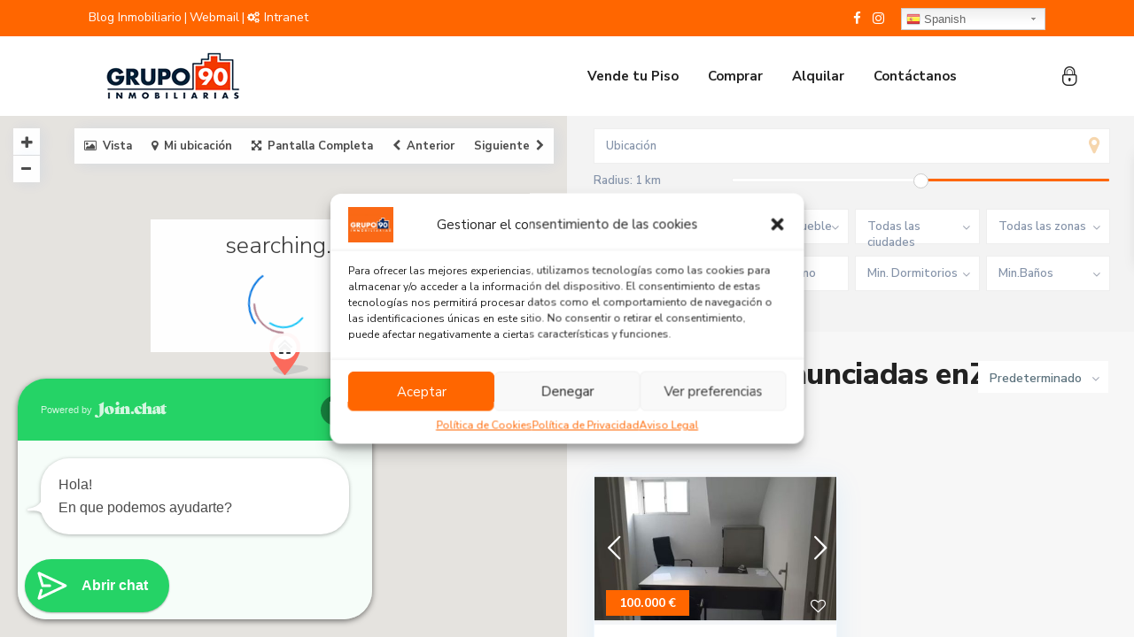

--- FILE ---
content_type: text/html; charset=UTF-8
request_url: https://www.grupo90.com/property_area/zona-concordia/
body_size: 41119
content:
<!DOCTYPE html>
<html lang="es" prefix="og: https://ogp.me/ns#">
<head>
<meta charset="UTF-8"/>
<meta name="viewport" content="width=device-width, initial-scale=1,user-scalable=no">
<link rel="pingback" href="https://www.grupo90.com/xmlrpc.php"/>
 
<title>Zona Concordia | Grupo 90 Inmobiliarias | Inmobiliaria en Valencia | Venta Pisos | Alquiler Pisos</title>

		<!-- All in One SEO 4.1.4.5 -->
		<meta name="robots" content="max-image-preview:large"/>
		<link rel="canonical" href="https://www.grupo90.com/property_area/zona-concordia/"/>
		<script type="application/ld+json" class="aioseo-schema">
			{"@context":"https:\/\/schema.org","@graph":[{"@type":"WebSite","@id":"https:\/\/www.grupo90.com\/#website","url":"https:\/\/www.grupo90.com\/","name":"Grupo 90 Inmobiliarias | Inmobiliaria en Valencia | Venta Pisos | Alquiler Pisos","description":"Inmobiliaria en Valencia | Venta Pisos | Alquiler Pisos","inLanguage":"es-ES","publisher":{"@id":"https:\/\/www.grupo90.com\/#organization"}},{"@type":"Organization","@id":"https:\/\/www.grupo90.com\/#organization","name":"Grupo 90 Inmobiliarias","url":"https:\/\/www.grupo90.com\/","logo":{"@type":"ImageObject","@id":"https:\/\/www.grupo90.com\/#organizationLogo","url":"https:\/\/www.grupo90.com\/wp-content\/uploads\/2020\/05\/logo-grupo90-1.jpg","width":870,"height":681},"image":{"@id":"https:\/\/www.grupo90.com\/#organizationLogo"},"sameAs":["https:\/\/www.facebook.com\/Grupo90\/","https:\/\/www.instagram.com\/grupo90inmobiliarias\/"]},{"@type":"BreadcrumbList","@id":"https:\/\/www.grupo90.com\/property_area\/zona-concordia\/#breadcrumblist","itemListElement":[{"@type":"ListItem","@id":"https:\/\/www.grupo90.com\/#listItem","position":1,"item":{"@type":"WebPage","@id":"https:\/\/www.grupo90.com\/","name":"Inicio","description":"Un agente de Grupo 90 le llamara para reunirse ...","url":"https:\/\/www.grupo90.com\/"},"nextItem":"https:\/\/www.grupo90.com\/property_area\/zona-concordia\/#listItem"},{"@type":"ListItem","@id":"https:\/\/www.grupo90.com\/property_area\/zona-concordia\/#listItem","position":2,"item":{"@type":"WebPage","@id":"https:\/\/www.grupo90.com\/property_area\/zona-concordia\/","name":"Zona Concordia","url":"https:\/\/www.grupo90.com\/property_area\/zona-concordia\/"},"previousItem":"https:\/\/www.grupo90.com\/#listItem"}]},{"@type":"CollectionPage","@id":"https:\/\/www.grupo90.com\/property_area\/zona-concordia\/#collectionpage","url":"https:\/\/www.grupo90.com\/property_area\/zona-concordia\/","name":"Zona Concordia | Grupo 90 Inmobiliarias | Inmobiliaria en Valencia | Venta Pisos | Alquiler Pisos","inLanguage":"es-ES","isPartOf":{"@id":"https:\/\/www.grupo90.com\/#website"},"breadcrumb":{"@id":"https:\/\/www.grupo90.com\/property_area\/zona-concordia\/#breadcrumblist"}}]}
		</script>
		<!-- All in One SEO -->

<link rel='dns-prefetch' href='//maps.googleapis.com'/>
<link rel='dns-prefetch' href='//www.google.com'/>
<link rel='dns-prefetch' href='//maps-api-ssl.google.com'/>
<link rel='dns-prefetch' href='//fonts.googleapis.com'/>
<link rel='dns-prefetch' href='//s.w.org'/>
<link rel="alternate" type="application/rss+xml" title="Grupo 90 Inmobiliarias | Inmobiliaria en Valencia | Venta Pisos | Alquiler Pisos &raquo; Feed" href="https://www.grupo90.com/feed/"/>
<link rel="alternate" type="application/rss+xml" title="Grupo 90 Inmobiliarias | Inmobiliaria en Valencia | Venta Pisos | Alquiler Pisos &raquo; Feed de los comentarios" href="https://www.grupo90.com/comments/feed/"/>
<link rel="alternate" type="application/rss+xml" title="Grupo 90 Inmobiliarias | Inmobiliaria en Valencia | Venta Pisos | Alquiler Pisos &raquo; Zona Concordia Barrio Feed" href="https://www.grupo90.com/property_area/zona-concordia/feed/"/>
		<script type="text/javascript">window._wpemojiSettings={"baseUrl":"https:\/\/s.w.org\/images\/core\/emoji\/12.0.0-1\/72x72\/","ext":".png","svgUrl":"https:\/\/s.w.org\/images\/core\/emoji\/12.0.0-1\/svg\/","svgExt":".svg","source":{"concatemoji":"https:\/\/www.grupo90.com\/wp-includes\/js\/wp-emoji-release.min.js?ver=5.4.18"}};!function(e,a,t){var n,r,o,i=a.createElement("canvas"),p=i.getContext&&i.getContext("2d");function s(e,t){var a=String.fromCharCode;p.clearRect(0,0,i.width,i.height),p.fillText(a.apply(this,e),0,0);e=i.toDataURL();return p.clearRect(0,0,i.width,i.height),p.fillText(a.apply(this,t),0,0),e===i.toDataURL()}function c(e){var t=a.createElement("script");t.src=e,t.defer=t.type="text/javascript",a.getElementsByTagName("head")[0].appendChild(t)}for(o=Array("flag","emoji"),t.supports={everything:!0,everythingExceptFlag:!0},r=0;r<o.length;r++)t.supports[o[r]]=function(e){if(!p||!p.fillText)return!1;switch(p.textBaseline="top",p.font="600 32px Arial",e){case"flag":return s([127987,65039,8205,9895,65039],[127987,65039,8203,9895,65039])?!1:!s([55356,56826,55356,56819],[55356,56826,8203,55356,56819])&&!s([55356,57332,56128,56423,56128,56418,56128,56421,56128,56430,56128,56423,56128,56447],[55356,57332,8203,56128,56423,8203,56128,56418,8203,56128,56421,8203,56128,56430,8203,56128,56423,8203,56128,56447]);case"emoji":return!s([55357,56424,55356,57342,8205,55358,56605,8205,55357,56424,55356,57340],[55357,56424,55356,57342,8203,55358,56605,8203,55357,56424,55356,57340])}return!1}(o[r]),t.supports.everything=t.supports.everything&&t.supports[o[r]],"flag"!==o[r]&&(t.supports.everythingExceptFlag=t.supports.everythingExceptFlag&&t.supports[o[r]]);t.supports.everythingExceptFlag=t.supports.everythingExceptFlag&&!t.supports.flag,t.DOMReady=!1,t.readyCallback=function(){t.DOMReady=!0},t.supports.everything||(n=function(){t.readyCallback()},a.addEventListener?(a.addEventListener("DOMContentLoaded",n,!1),e.addEventListener("load",n,!1)):(e.attachEvent("onload",n),a.attachEvent("onreadystatechange",function(){"complete"===a.readyState&&t.readyCallback()})),(n=t.source||{}).concatemoji?c(n.concatemoji):n.wpemoji&&n.twemoji&&(c(n.twemoji),c(n.wpemoji)))}(window,document,window._wpemojiSettings);</script>
		<style type="text/css">img.wp-smiley,img.emoji{display:inline!important;border:none!important;box-shadow:none!important;height:1em!important;width:1em!important;margin:0 .07em!important;vertical-align:-.1em!important;background:none!important;padding:0!important}</style>
	<style id='scap.flashblock-css' media='all'>#sm2-container{position:absolute;width:1px;height:1px;overflow:hidden;_overflow:hidden}#sm2-container object,#sm2-container embed{width:48px;height:48px;max-width:48px;max-height:48px}#sm2-container.swf_timedout{position:relative;width:48px;height:48px}#sm2-container.swf_timedout,#sm2-container.swf_timedout object,#sm2-container.swf_timedout embed{min-width:48px;min-height:48px}#sm2-container.swf_unblocked{width:1px;height:1px}#sm2-container.swf_loaded object,#sm2-container.swf_loaded embed,#sm2-container.swf_unblocked object,#sm2-container.swf_unblocked embed{left:-9999em;top:-9999em}#sm2-container.swf_error{display:none}#sm2-container.high_performance,#sm2-container.high_performance.swf_timeout{position:absolute;position:fixed}#sm2-container.high_performance{overflow:hidden;_top:-9999px;_left:-9999px;bottom:0;left:0;z-index:99}#sm2-container.high_performance.swf_loaded,#sm2-container.high_performance.swf_unblocked{z-index:auto}#sm2-container.high_performance.swf_loaded,#sm2-container.high_performance.swf_unblocked,#sm2-container.high_performance.swf_unblocked object,#sm2-container.high_performance.swf_unblocked embed{height:8px;width:8px}#sm2-container.high_performance.swf_loaded{top:auto;bottom:0;left:0}#sm2-container.high_performance.swf_loaded object,#sm2-container.high_performance.swf_loaded embed,#sm2-container.high_performance.swf_unblocked object,#sm2-container.high_performance.swf_unblocked embed{left:auto;top:auto}#sm2-container.high_performance.swf_timedout{z-index:99}</style>
<link rel='stylesheet' id='scap.player-css' href='https://www.grupo90.com/wp-content/plugins/compact-wp-audio-player/css/player.css?ver=5.4.18' type='text/css' media='all'/>
<link rel='stylesheet' id='gtranslate-style-css' href='https://www.grupo90.com/wp-content/plugins/gtranslate/gtranslate-style24.css?ver=5.4.18' type='text/css' media='all'/>
<link rel='stylesheet' id='wp-block-library-css' href='https://www.grupo90.com/wp-includes/css/dist/block-library/A.style.min.css,qver=5.4.18.pagespeed.cf._93gOJAMuK.css' type='text/css' media='all'/>
<style id='residence_latest_items-cgb-style-css-css' media='all'>.article_container{display:inline-block;min-width:100%}.user_role_unit{height:251px}</style>
<style id='cf7rgk_redirect_front_style-css' media='all'>.vdgk-video-wrapper{position:relative;display:inline-block}.vdgk-sticky_vd.vdgk_sticky_play.vdgk_sticky{z-index:999999999999999999999!important}span.vdgk_play{position:absolute;top:30%;left:40%;right:40%;bottom:40%;border-radius:50%;background-color:rgba(0,0,0,0)}.vdgk-video-wrapper iframe.vdgk-sticky_vd.vdgk-myVideo.vdgk-youtube-iframe{margin-bottom:0;float:left}.vdgk-sticky-anchor{background-color:#f1f1f1;position:absolute;width:100%;height:100%;top:0;right:0;bottom:0;left:0}.vdgk-sticky_vd{margin:0;will-change:position , transform , opacity}.vdgk-sticky_vd.vdgk-myVideo_tag{width:100%}span.vdgk_video_close{display:none}.vdgk_sticky.vdgk_sticky_play span.vdgk_video_close{display:block;float:right;position:absolute;right:0;top:0;color:#fff;background:#000;line-height:20px;width:20px;border-radius:50%;text-align:center;font-weight:bold;font-size:17px;cursor:pointer;z-index:999}.vdgk_sticky.vdgk_sticky_play iframe,.vdgk_sticky.vdgk_sticky_play video{height:100%;width:100%}embed,iframe,object,video{margin:0!important}.vdgk-myVideo{width:100%}@media (max-width:480px){iframe.vdgk-youtube-iframe{height:auto!important;width:100%!important}}</style>
<link rel='stylesheet' id='contact-form-7-css' href='https://www.grupo90.com/wp-content/plugins/contact-form-7/includes/css/styles.css?ver=5.1.9' type='text/css' media='all'/>
<link rel='stylesheet' id='cmplz-general-css' href='https://www.grupo90.com/wp-content/plugins/complianz-gdpr/assets/css/cookieblocker.min.css,qver=6.4.1.pagespeed.ce.JpPj3lrMZw.css' type='text/css' media='all'/>
<link rel='stylesheet' id='bootstrap.min-css' href='https://www.grupo90.com/wp-content/themes/wpresidence/css/A.bootstrap.min.css,qver=1.0.pagespeed.cf.7qDaAYp5mZ.css' type='text/css' media='all'/>
<link rel='stylesheet' id='bootstrap-theme.min-css' href='https://www.grupo90.com/wp-content/themes/wpresidence/css/A.bootstrap-theme.min.css,qver=1.0.pagespeed.cf.U-6CExzvK5.css' type='text/css' media='all'/>
<link rel='stylesheet' id='wpestate_style-css' href='https://www.grupo90.com/wp-content/themes/wpresidence/style.min.css?ver=1.0' type='text/css' media='all'/>
<link rel='stylesheet' id='wpestate_media-css' href='https://www.grupo90.com/wp-content/themes/wpresidence/css/A.my_media.min.css,qver=1.0.pagespeed.cf.bHWjARblZ-.css' type='text/css' media='all'/>
<link rel='stylesheet' id='wpestate-nunito-css' href='https://fonts.googleapis.com/css?family=Nunito+Sans%3A300%2C400%2C600%2C700%2C800%2C900&#038;subset=latin%2Clatin-ext&#038;ver=5.4.18' type='text/css' media='all'/>
<link rel='stylesheet' id='font-awesome.min-css' href='https://www.grupo90.com/wp-content/themes/wpresidence/css/fontawesome/css/A.font-awesome.min.css,qver=5.4.18.pagespeed.cf.jBrWCt-D4j.css' type='text/css' media='all'/>
<style id='fontello-css' media='all'>@font-face{font-family:'fontello';src:url(/wp-content/themes/wpresidence/font/fontello.eot?34208323);src:url(/wp-content/themes/wpresidence/font/fontello.eot?34208323#iefix) format('embedded-opentype') , url(/wp-content/themes/wpresidence/font/fontello.woff2?34208323) format('woff2') , url(/wp-content/themes/wpresidence/font/fontello.woff?34208323) format('woff') , url(/wp-content/themes/wpresidence/font/fontello.ttf?34208323) format('truetype') , url(/wp-content/themes/wpresidence/font/fontello.svg?34208323#fontello) format('svg');font-weight:normal;font-style:normal}[class^="icon-"]:before,[class*=" icon-"]:before{font-family:"fontello";font-style:normal;font-weight:normal;speak:none;display:inline-block;text-decoration:inherit;width:1em;margin-right:.2em;text-align:center;font-variant:normal;text-transform:none;line-height:1em;margin-left:.2em;-webkit-font-smoothing:antialiased;-moz-osx-font-smoothing:grayscale}.icon-left-open-big:before{content:'\e800'}.icon-right-open-big:before{content:'\e801'}.icon-up-open-big:before{content:'\e802'}.icon-down-open-big:before{content:'\e803'}.icon-share:before{content:'\e804'}.icon-lock:before{content:'\e805'}.icon-lock-2:before{content:'\e806'}.icon-bed:before{content:'\e807'}.icon-sleeping-bed-silhouette:before{content:'\e808'}.icon-play:before{content:'\e809'}.icon-stop:before{content:'\e80a'}.icon-pause:before{content:'\e80b'}.icon-record:before{content:'\e80c'}.icon-to-end:before{content:'\e80d'}.icon-to-start:before{content:'\e80e'}.icon-fast-forward:before{content:'\e80f'}.icon-fast-backward:before{content:'\e810'}.icon-progress-0:before{content:'\e811'}.icon-volume-off:before{content:'\e812'}.icon-volume-up:before{content:'\e813'}.icon-noun_bed_1918341:before{content:'\e814'}.icon-noun_bathtub_1918340:before{content:'\e815'}.icon-bathtub-with-opened-shower:before{content:'\e816'}.icon-loop:before{content:'\e817'}.icon-noun_land_1665864:before{content:'\e818'}.icon-maximize-size-option:before{content:'\e819'}.icon-volume-off-1:before{content:'\e81c'}.icon-volume-down:before{content:'\e81d'}.icon-volume-up-1:before{content:'\e81e'}.icon-lock-1:before{content:'\e820'}</style>
<link rel='stylesheet' id='jquery.ui.theme-css' href='https://www.grupo90.com/wp-content/themes/wpresidence/css/jquery-ui.min.css?ver=5.4.18' type='text/css' media='all'/>
<link rel='stylesheet' id='joinchat-css' href='https://www.grupo90.com/wp-content/plugins/creame-whatsapp-me/public/css/joinchat.min.css,qver=4.3.2.pagespeed.ce.OUgDzvNtkE.css' type='text/css' media='all'/>
<style id='joinchat-inline-css' type='text/css'>.joinchat{--red:37;--green:211;--blue:102}</style>
<!--[if lt IE 9]>
<link rel='stylesheet' id='vc_lte_ie9-css'  href='https://www.grupo90.com/wp-content/plugins/js_composer/assets/css/vc_lte_ie9.min.css?ver=6.0.3' type='text/css' media='screen' />
<![endif]-->
<link rel='stylesheet' id='bsf-Defaults-css' href='https://www.grupo90.com/wp-content/uploads/smile_fonts/Defaults/A.Defaults.css,qver=5.4.18.pagespeed.cf.gE8rGhmL9j.css' type='text/css' media='all'/>
<script type='text/javascript' src='https://www.grupo90.com/wp-content/plugins/compact-wp-audio-player/js/soundmanager2-nodebug-jsmin.js,qver=5.4.18.pagespeed.jm.JUzZI3Z9J8.js'></script>
<script type='text/javascript' src='https://www.grupo90.com/wp-includes/js/jquery/jquery.js,qver=1.12.4-wp.pagespeed.jm.gp20iU5FlU.js'></script>
<script type='text/javascript' src='https://www.grupo90.com/wp-includes/js/jquery/jquery-migrate.min.js,qver=1.4.1.pagespeed.jm.C2obERNcWh.js'></script>
<script type='text/javascript' async src='https://www.grupo90.com/wp-content/plugins/burst-statistics/helpers/timeme/timeme.min.js,qver=1.3.4.pagespeed.ce.Qh5hRlb3OA.js'></script>
<script type='text/javascript' src='https://www.grupo90.com/wp-includes/js/dist/vendor/wp-polyfill.min.js,qver=7.4.4.pagespeed.jm.IDXXuqbfAs.js'></script>
<script type='text/javascript'>('fetch'in window)||document.write('<script src="https://www.grupo90.com/wp-includes/js/dist/vendor/wp-polyfill-fetch.min.js?ver=3.0.0"></scr'+'ipt>');(document.contains)||document.write('<script src="https://www.grupo90.com/wp-includes/js/dist/vendor/wp-polyfill-node-contains.min.js?ver=3.42.0"></scr'+'ipt>');(window.DOMRect)||document.write('<script src="https://www.grupo90.com/wp-includes/js/dist/vendor/wp-polyfill-dom-rect.min.js?ver=3.42.0"></scr'+'ipt>');(window.URL&&window.URL.prototype&&window.URLSearchParams)||document.write('<script src="https://www.grupo90.com/wp-includes/js/dist/vendor/wp-polyfill-url.min.js?ver=3.6.4"></scr'+'ipt>');(window.FormData&&window.FormData.prototype.keys)||document.write('<script src="https://www.grupo90.com/wp-includes/js/dist/vendor/wp-polyfill-formdata.min.js?ver=3.0.12"></scr'+'ipt>');(Element.prototype.matches&&Element.prototype.closest)||document.write('<script src="https://www.grupo90.com/wp-includes/js/dist/vendor/wp-polyfill-element-closest.min.js?ver=2.0.2"></scr'+'ipt>');</script>
<script src="https://www.grupo90.com/wp-includes/js/dist/i18n.min.js,qver==526cadb8371e147b94b51de08c0e6167+vendor,_lodash.min.js,qver==4.17.21.pagespeed.jc.JiqidsXGxm.js"></script><script>eval(mod_pagespeed_EFKDWljJCY);</script>
<script>eval(mod_pagespeed_ezrq6ds5aC);</script>
<script type='text/javascript'>window.lodash=_.noConflict();</script>
<script src="https://www.grupo90.com/wp-includes/js/dist/url.min.js,qver==c39bc8ff2109f304dee199fe4d16f584+hooks.min.js,qver==bb80a0ebca8478ae3a8dd5c4411e6165.pagespeed.jc.eWrEgOvCm2.js"></script><script>eval(mod_pagespeed_Kyha_xDFZ9);</script>
<script>eval(mod_pagespeed_By$FQNxDi6);</script>
<script type='text/javascript'>(function(domain,translations){var localeData=translations.locale_data[domain]||translations.locale_data.messages;localeData[""].domain=domain;wp.i18n.setLocaleData(localeData,domain);})("default",{"translation-revision-date":"2025-11-02 11:16:10+0000","generator":"GlotPress\/4.0.3","domain":"messages","locale_data":{"messages":{"":{"domain":"messages","plural-forms":"nplurals=2; plural=n != 1;","lang":"es"},"You are probably offline.":["Probablemente est\u00e1s desconectado."],"Media upload failed. If this is a photo or a large image, please scale it down and try again.":["La subida de medios ha fallado. Si esto es una foto o una imagen grande, por favor, reduce su tama\u00f1o e int\u00e9ntalo de nuevo."],"An unknown error occurred.":["Ha ocurrido un error desconocido."],"The response is not a valid JSON response.":["Las respuesta no es una respuesta JSON v\u00e1lida."]}},"comment":{"reference":"wp-includes\/js\/dist\/api-fetch.js"}});</script>
<script type='text/javascript' src='https://www.grupo90.com/wp-includes/js/dist/api-fetch.min.js,qver=8f9f226faa2ef680c8f5b467d75075ab.pagespeed.jm.Tz12nRL2kO.js'></script>
<script type='text/javascript'>wp.apiFetch.use(wp.apiFetch.createRootURLMiddleware("https://www.grupo90.com/wp-json/"));wp.apiFetch.nonceMiddleware=wp.apiFetch.createNonceMiddleware("9ed13f3239");wp.apiFetch.use(wp.apiFetch.nonceMiddleware);wp.apiFetch.use(wp.apiFetch.mediaUploadMiddleware);wp.apiFetch.nonceEndpoint="https://www.grupo90.com/wp-admin/admin-ajax.php?action=rest-nonce";</script>
<script type='text/javascript'>//<![CDATA[
var burst={"url":"https:\/\/www.grupo90.com\/wp-json\/","page_id":"182376","cookie_retention_days":"30","beacon_url":"https:\/\/www.grupo90.com\/burst-statistics-endpoint.php","options":{"beacon_enabled":1,"enable_cookieless_tracking":0,"enable_turbo_mode":0,"do_not_track":0}};
//]]></script>
<script type='text/javascript' async src='https://www.grupo90.com/wp-content/plugins/burst-statistics/assets/js/build/burst.min.js,qver=1.3.4.pagespeed.ce.TD8_XRARTh.js'></script>
<script type='text/javascript'>//<![CDATA[
jQuery(document).ready(function(){});
//]]></script>
<script type='text/javascript'>//<![CDATA[
var myAjax={"ajaxurl":"https:\/\/www.grupo90.com\/wp-admin\/admin-ajax.php"};
//]]></script>
<script src="https://www.grupo90.com/wp-content/plugins,_cf7-redirects,_library,_js,_cf7rgk_script_ajax.js,qver==1.2+themes,_wpresidence,_js,_modernizr.custom.62456.js,qver==1.0.pagespeed.jc.qC_I2oPfeD.js"></script><script>eval(mod_pagespeed_oj5nm47Dt4);</script>
<script>eval(mod_pagespeed_MoqEPV0tPO);</script>
<link rel='https://api.w.org/' href='https://www.grupo90.com/wp-json/'/>
<link rel="EditURI" type="application/rsd+xml" title="RSD" href="https://www.grupo90.com/xmlrpc.php?rsd"/>
<link rel="wlwmanifest" type="application/wlwmanifest+xml" href="https://www.grupo90.com/wp-includes/wlwmanifest.xml"/> 
<meta name="generator" content="WordPress 5.4.18"/>
<meta name="description" content=""><style>.cmplz-hidden{display:none!important}</style><style type='text/css'>.contact_close_button,#send_direct_bill,.carousel-indicators .active,.featured_property_type1 .featured_prop_price,.theme_slider_wrapper.theme_slider_2 .theme-slider-price,.submit_listing,.wpresidence_button.agency_contact_but,.developer_contact_button.wpresidence_button,.advanced_search_sidebar .filter_menu li:hover,.term_bar_item:hover:after,.term_bar_item.active_term:after,#schedule_meeting,.agent_unit_button:hover,.acc_google_maps,.header5_bottom_row_wrapper,.unit_type3_details,#compare_close_modal,#compare_close,.adv_handler,.agency_taxonomy a:hover,.share_unit,.property_listing.property_unit_type3 .listing_unit_price_wrapper,.action_tag_wrapper,.message-action,.wpresidence_button.agency_contact_but,.developer_contact_button.wpresidence_button,.property_listing.property_unit_type1 .featured_div{background-color:#f60}#tab_prpg li{border-right:1px solid #f60}.comment-form #submit:hover,.shortcode_contact_form.sh_form_align_center #btn-cont-submit_sh:hover,.single-content input[type="submit"]:hover,.agent_contanct_form input[type="submit"]:hover,#agent_submit:hover,.wpresidence_button:hover{border-color:#f60!important;background-color:transparent!important}.developer_taxonomy a:hover,.wpresidence_button.agency_contact_but,.developer_contact_button.wpresidence_button,.wpresidence_button,.comment-form #submit,.shortcode_contact_form.sh_form_align_center #btn-cont-submit_sh:hover,.menu_user_picture{border-color:#f60}.share_unit:after{content:" ";border-top:8px solid #f60}blockquote{border-left:2px solid #f60}.form-control:focus,.form-control.open{border:none}.no_more_list{color:#fff!important;border:1px solid #f60}.mobile-trigger-user .menu_user_picture{border:2px solid #f60}.hover_z_pin:before{border-top:6px solid #f60!important}.hover_z_pin,.pagination>.active>a,.pagination>.active>span,.pagination>.active>a:hover,.pagination>.active>span:hover,.pagination>.active>a:focus,.pagination>.active>span:focus,.developer_taxonomy a:hover,.lighbox-image-close-floor,.lighbox-image-close,#add_favorites.isfavorite,.results_header,.ll-skin-melon td .ui-state-active,.ll-skin-melon td .ui-state-hover,.adv_search_tab_item.active,button.slick-prev.slick-arrow,button.slick-next.slick-arrow,.wpresidence_button,.comment-form #submit,#adv-search-header-3,#tab_prpg>ul,.wpcf7-form input[type="submit"],.adv_results_wrapper #advanced_submit_2,.wpb_btn-info,#slider_enable_map:hover,#slider_enable_street:hover,#slider_enable_slider:hover,#colophon .social_sidebar_internal a:hover,#primary .social_sidebar_internal a:hover,.ui-widget-header,.slider_control_left,.slider_control_right,.single-content input[type="submit"],#slider_enable_slider.slideron,#slider_enable_street.slideron,#slider_enable_map.slideron,.comment-form #submit,#add_favorites.isfavorite:hover,#add_favorites:hover,.carousel-control-theme-prev,.carousel-control-theme-next,#primary .social_sidebar_internal a:hover,#adv-search-header-mobile,#adv-search-header-1,.featured_second_line,.wpb_btn-info,.agent_contanct_form input[type="submit"]{background-color:#f60!important}.tax_active{background-image:none!important;background:#f60!important}.agent_unit_button:hover{background-image:linear-gradient(to right,#f60 50%,#fff 50%)}.control_tax_sh{background-image:linear-gradient(to right,#f60 50%,#f3f3f3 50%)}.agent_unit_button:hover{background-image:-webkit-gradient(linear,left top,right top,color-stop(50%,#f60),color-stop(50%,#fff))}.agent_unit_button:hover{color:#fff!important}.wpresidence_button,.comment-form #submit{background-image:linear-gradient(to right,transparent 50%,#f60 50%)}.wpresidence_button,.comment-form #submit{background-image:-webkit-gradient(linear,left top,right top,color-stop(50%,transparent),color-stop(50%,#f60))}.blog_unit_image img,.blog2v img,.agentpict,.featured_property img,.agent_unit img{border-bottom:3px solid #f60!important}.newsletter_input:hover,.property_listing.property_unit_type2 .featured_div:before,.form-control.open .sidebar_filter_menu,#advanced_submit_shorcode:hover,.acc_google_maps:hover,.wpresidence_button:hover,.twitter_wrapper,.slider_control_right:hover,.slider_control_left:hover,.comment-form #submit:hover,.carousel-control-theme-prev:hover,.carousel-control-theme-next:hover,.wpb_btn-info:hover,#advanced_submit_2:hover,#agent_submit:hover,.submit_action:hover,.unit_type3_details:hover,.directory_slider #property_size,.directory_slider #property_lot_size,.directory_slider #property_rooms,.directory_slider #property_bedrooms,.directory_slider #property_bathrooms,.header_5_widget_icon,input[type="checkbox"]:checked:before,.testimonial-slider-container .slick-prev.slick-arrow:hover,.testimonial-slider-container .slick-next.slick-arrow:hover,.testimonial-slider-container .slick-dots li.slick-active button:before,.slider_container .slick-dots li button::before,.slider_container .slick-dots li.slick-active button:before,.single-content p a:hover,.agent_unit_social a:hover,.featured_prop_price .price_label,.featured_prop_price .price_label_before,.compare_item_head .property_price,#grid_view:hover,#list_view:hover,#primary a:hover,.front_plan_row:hover,.adv_extended_options_text,.slider-content h3 a:hover,.agent_unit_social_single a:hover,.adv_extended_options_text:hover,.breadcrumb a:hover,.property-panel h4:hover,.featured_article:hover .featured_article_right,.info_details .prop_pricex,.info_details .infocur,#contactinfobox,.featured_property:hover h2 a,.blog_unit:hover h3 a,.blog_unit_meta .read_more:hover,.blog_unit_meta a:hover,.agent_unit:hover h4 a,.listing_filter_select.open .filter_menu_trigger,.wpestate_accordion_tab .ui-state-active a,.wpestate_accordion_tab .ui-state-active a:link,.wpestate_accordion_tab .ui-state-active a:visited,.theme-slider-price,.agent_unit:hover h4 a,.meta-info a:hover,.widget_latest_price,#colophon a:hover,#colophon li a:hover,.price_area,.property_listing:hover h4 a,.listing_unit_price_wrapper,a:hover,a:focus,.top_bar .social_sidebar_internal a:hover,.featured_prop_price,.user_menu,.user_loged i,#access .current-menu-item>a,#access .current-menu-parent>a,#access .current-menu-ancestor>a,#access .menu li:hover>a:active,#access .menu li:hover>a:focus,.social-wrapper a:hover i,.agency_unit_wrapper .social-wrapper a i:hover,.property_ratings i,.listing-review .property_ratings i,.term_bar_item:hover,.agency_social i:hover,.inforoom_unit_type4 span,.infobath_unit_type4 span,.infosize_unit_type4 span,.propery_price4_grid,.pagination>li>a,.pagination>li>span,.wpestate_estate_property_details_section i.fa-check,#tab_prpg i.fa-check,.property-panel i.fa-check,.single-estate_agent .developer_taxonomy a,.starselected_click,.starselected,.icon-fav-off:hover,.icon-fav-on,.page-template-front_property_submit .navigation_container a.active,.property_listing.property_unit_type3 .icon-fav.icon-fav-on:before,#infobox_title:hover,.info_details a:hover,.company_headline a:hover i,.header_type5 #access .sub-menu .current-menu-item>a,.empty_star:hover:before,.property_listing.property_unit_type4 .compare-action:hover,.property_listing.property_unit_type4 .icon-fav-on,.property_listing.property_unit_type4 .share_list:hover,.property_listing.property_unit_type2 .share_list:hover,.compare-action:hover,.property_listing.property_unit_type2 .compare-action:hover,.propery_price4_grid span,.agent_unit .agent_position,.wpresidence_slider_price,.property_address_type1_wrapper a,.property_address_type1_wrapper,.sections__nav-item,.section_price{color:#f60}.header_type5 #access .current-menu-item>a,.header_type5 #access .current-menu-parent>a,.header_type5 #access .current-menu-ancestor>a{color:#fff!important}.social_email:hover,.share_facebook:hover,#print_page:hover,.prop_social a:hover i,.share_tweet:hover,.agent_unit_button,#amount_wd,#amount,#amount_mobile,#amount_sh,.mobile-trigger-user:hover i,.mobile-trigger:hover i,.mobilemenu-close-user:hover,.mobilemenu-close:hover,.header_type5 #access .sub-menu .current-menu-item>a,.customnav.header_type5 #access .current-menu-ancestor>a,.icon-fav-on,.property_listing.property_unit_type3 .icon-fav.icon-fav-on:before,.property_listing.property_unit_type3 .share_list:hover:before,.property_listing.property_unit_type3 .compare-action:hover:before,.agency_socialpage_wrapper i:hover,.advanced_search_sidebar #amount_wd{color:#f60!important}.featured_article_title{border-top:3px solid #f60!important}.carousel-indicators .active,.featured_agent_listings.wpresidence_button,.agent_unit_button,.adv_search_tab_item.active,.scrollon,.single-estate_agent .developer_taxonomy a{border:1px solid #f60}#tab_prpg li{border-right:1px solid #fff}.testimonial-slider-container .slick-dots li button::before{color:#f60}.testimonial-slider-container .slick-dots li.slick-active button:before{opacity:.75;color:#f60!important}.submit_listing{border-color:#f60;background-image:-webkit-gradient(linear,left top,right top,color-stop(50%,transparent),color-stop(50%,#f60));background-image:linear-gradient(to right,transparent 50%,#f60 50%)}a.submit_listing:hover{color:#f60;border-color:#f60}.customnav.header_type5 #access .menu-main-menu-container>ul>li:hover>a,.header_type5 #access .menu-main-menu-container>ul>li:hover>a,#access .menu li:hover>a,.header_type3_menu_sidebar #access .menu li:hover>a,.header_type3_menu_sidebar #access .menu li:hover>a:active,.header_type3_menu_sidebar #access .menu li:hover>a:focus,.customnav #access ul.menu>li>a:hover,#access ul.menu>li>a:hover,.hover_type_3 #access .menu>li:hover>a,.hover_type_4 #access .menu>li:hover>a,.hover_type_6 #access .menu>li:hover>a,.header_type5 #access .menu li:hover>a,.header_type5 #access .menu li:hover>a:active,.header_type5 #access .menu li:hover>a:focus,.customnav.header_type5 #access .menu li:hover>a,.customnav.header_type5 #access .menu li:hover>a:active,.customnav.header_type5 #access .menu li:hover>a:focus,.header5_bottom_row_wrapper #access .sub-menu .current-menu-item>a,#access ul.menu .current-menu-item>a{color:#f60}.hover_type_5 #access .menu>li:hover>a{border-bottom:3px solid #f60}.hover_type_6 #access .menu>li:hover>a{border:2px solid #f60}.hover_type_2 #access .menu>li:hover>a:before{border-top:3px solid #f60}.customnav.header_type5 #access .menu li:hover>a{color:#f60!important}.wpestate_megamenu_class:before,#access ul ul{background-color:#fff}#user_menu_open>li>a:hover,#user_menu_open>li>a:focus,.filter_menu li:hover,.sub-menu li:hover,#access .menu li:hover>a,#access .menu li:hover>a:active,#access .menu li:hover>a:focus{background-color:#f60}.form-control.open .filter_menu_trigger,.menu_user_tools{color:#f60}.menu_user_picture{border:1px solid #f60}#access .menu ul li:hover>a,#access .sub-menu li:hover>a,#access .sub-menu li:hover>a:active,#access .sub-menu li:hover>a:focus,#access .with-megamenu .sub-menu li:hover>a,#access .with-megamenu .sub-menu li:hover>a:active,#access .with-megamenu .sub-menu li:hover>a:focus,.header5_bottom_row_wrapper #access .sub-menu .current-menu-item>a,.customnav.header_type5 #access .menu .with-megamenu .sub-menu li:hover>a,.customnav.header_type5 #access .menu .with-megamenu .sub-menu li:hover>a:active,.customnav.header_type5 #access .menu .with-megamenu .sub-menu li:hover>a:focus,.header_type5 #access .menu .with-megamenu .sub-menu li:hover>a,.header_type5 #access .menu .sub-menu .with-megamenu li:hover>a:active,.header_type5 #access .menu .sub-menu .with-megamenu li:hover>a:focus,.customnav.header_type5 #access .menu .sub-menu li:hover>a,.customnav.header_type5 #access .menu .sub-menu li:hover>a:active,.customnav.header_type5 #access .menu .sub-menu li:hover>a:focus,.header_type5 #access .menu .sub-menu li:hover>a,.header_type5 #access .menu .sub-menu li:hover>a:active,.header_type5 #access .menu .sub-menu li:hover>a:focus,#user_menu_open>li>a:hover,#user_menu_open>li>a:focus{color:#fff}.header_transparent .customnav #access .sub-menu li:hover>a,.customnav.header_type5 #access .menu .sub-menu li:hover>a{color:#fff!important}.pagination>li>a,.pagination>li>span,.single-content p a,.featured_article:hover h2 a,.user_dashboard_listed a,.blog_unit_meta .read_more,.slider-content .read_more,.blog2v .read_more,.breadcrumb .active,.unit_more_x a,.unit_more_x,#login_trigger_modal{color:#f60}.single-content p a,.contact-wrapper p a{color:#f60!important}.top_bar_wrapper{background-color:#f60}.top_bar,.top_bar a{color:#fff}.page-template-user_dashboard_add .wpresidence_button:hover,#change_pass:hover,#register_agent:hover,#update_profile_agency:hover,#update_profile_developer:hover,.wpresidence_success:hover,#update_profile:hover,#search_form_submit_1:hover,.view_public_profile:hover,#google_developer_location:hover,#delete_profile:hover,#aaiu-uploader:hover,.wpresidence_button.add_custom_parameter:hover,.wpresidence_button.remove_parameter_button:hover,.wpresidence_button.view_public_profile:hover,.acc_google_maps:hover,#schedule_meeting:hover,.twitter_wrapper,.slider_control_right:hover,.slider_control_left:hover,.carousel-control-theme-prev:hover,.carousel-control-theme-next:hover,.wpb_btn-info:hover,.unit_type3_details:hover{background-color:#002966!important}.header5_bottom_row_wrapper .submit_listing:hover{border:2px solid #002966!important}.no_more_list:hover{background-color:#fff!important;border:1px solid #002966;color:#002966!important}.icon_selected,.featured_prop_label{color:#002966!important}.page-template-user_dashboard_add .wpresidence_button:hover,#change_pass:hover,#register_agent:hover,#update_profile_agency:hover,#update_profile_developer:hover,.wpresidence_success:hover,#update_profile:hover,#search_form_submit_1:hover,.view_public_profile:hover,#google_developer_location:hover,#delete_profile:hover,#aaiu-uploader:hover,.wpresidence_button.add_custom_parameter:hover,.wpresidence_button.remove_parameter_button:hover,.wpresidence_button.view_public_profile:hover{border:1px solid #002966!important}.header_transparent a.submit_listing:hover{border-color:#002966;background-image:-webkit-gradient(linear,left top,right top,color-stop(50%,#002966),color-stop(50%,#f60));background-image:linear-gradient(to right,#002966 50%,#f60 50%)}.mobile_header{background-color:#fff}.mobilemenu-close-user,.mobilemenu-close,.mobile_header i{color:#f60}.mobilex-menu li a{color:#fff}.mobilex-menu li a:hover{color:#f60}.mobilex-menu,.snap-drawer{background-color:#002966}#customrow .vc_column-inner{padding-left:0;padding-right:0}.newsletter_input{height:51px;border-top-right-radius:50px;border-bottom-right-radius:50px;background-color:#df5839;border:1px solid #df5839;width:25%;border-color:transparent;color:#fff;font-weight:500;padding:0;font-size:15px;text-transform:uppercase;margin:0}.newsletter_form{width:75%;height:50px;border-bottom-left-radius:50px!important;border-top-left-radius:50px!important}.newsletter input.newsletter_form{padding-left:15px}.newsletter input{box-shadow:0 4px 16px -2px rgba(0,0,0,.1) , 0 0 0 1px rgba(0,0,0,.02)!important}.adv_search_tab_item{border:1px solid #ebba7c;background:#ebba7c}.adv_search_tab_item a{color:#fff}.ribbon-wrapper-hot-offer{background:#fb6a5c}.hot-offer{color:#fff}.ribbon-wrapper-new-offer{background:#185271}.new-offer{color:#fff}.ribbon-wrapper-new-offer,.ribbon-inside.new-offer{background:#565c65}.action_tag_wrapper.Rentals{background-color:#0d84b2}.action_tag_wrapper.Sales{background-color:#327fab}#search_wrapper{top:76%}#search_wrapper_color,#search_wrapper.with_search_form_float #search_wrapper_color{opacity:.95}#primary .widget-container.featured_sidebar{padding:0}</style><style type="text/css">.recentcomments a{display:inline!important;padding:0!important;margin:0!important}</style><meta name="generator" content="Powered by WPBakery Page Builder - drag and drop page builder for WordPress."/>
<link rel="icon" href="https://www.grupo90.com/wp-content/uploads/2019/07/xfabicon.jpg.pagespeed.ic.1VNWPPX6sD.webp" sizes="32x32"/>
<link rel="icon" href="https://www.grupo90.com/wp-content/uploads/2019/07/xfabicon.jpg.pagespeed.ic.1VNWPPX6sD.webp" sizes="192x192"/>
<link rel="apple-touch-icon" href="https://www.grupo90.com/wp-content/uploads/2019/07/xfabicon.jpg.pagespeed.ic.1VNWPPX6sD.webp"/>
<meta name="msapplication-TileImage" content="https://www.grupo90.com/wp-content/uploads/2019/07/fabicon.jpg"/>
<noscript><style>.wpb_animate_when_almost_visible{opacity:1}</style></noscript>    
</head>





<body data-cmplz=1 class="archive tax-property_area term-zona-concordia term-282  half_map_body   has_top_bar  wpb-js-composer js-comp-ver-6.0.3 vc_responsive elementor-default elementor-kit-28407">  
   


<div class="mobilewrapper">
    <div class="snap-drawers">
        <!-- Left Sidebar-->
        <div class="snap-drawer snap-drawer-left">
            <div class="mobilemenu-close"><i class="fa fa-times"></i></div>
            <ul id="menu-main-menu" class="mobilex-menu"><li id="menu-item-45589" class="menu-item menu-item-type-post_type menu-item-object-page menu-item-home menu-item-45589"><a href="https://www.grupo90.com/">Homepage</a></li>
<li id="menu-item-193396" class="menu-item menu-item-type-post_type menu-item-object-page menu-item-193396"><a href="https://www.grupo90.com/vende-tu-piso-con-nosotros/">Vender Piso con Grupo90</a></li>
<li id="menu-item-45590" class="menu-item menu-item-type-post_type menu-item-object-page menu-item-45590"><a href="https://www.grupo90.com/valoracion-tasacion-pisos-online/">Tasación Online</a></li>
<li id="menu-item-47046" class="menu-item menu-item-type-post_type menu-item-object-page menu-item-47046"><a href="https://www.grupo90.com/vender-pisos-valencia/">Contacta para Tasación</a></li>
<li id="menu-item-45592" class="menu-item menu-item-type-custom menu-item-object-custom menu-item-45592"><a href="/advanced-search/?filter_search_action%5B%5D=venta&#038;filter_search_type%5B%5D=piso&#038;advanced_city=valencia&#038;advanced_area=&#038;precio-minimo=&#038;precio-maximo=&#038;min-dormitorios=&#038;min-banos=&#038;submit=BUSCAR+PROPIEDADES&#038;wpestate_regular_search_nonce=f9e8b86f8e&#038;_wp_http_referer=%2F">Comprar</a></li>
<li id="menu-item-45593" class="menu-item menu-item-type-custom menu-item-object-custom menu-item-45593"><a href="/advanced-search/?filter_search_action%5B%5D=alquiler&#038;filter_search_type%5B%5D=piso&#038;advanced_city=valencia&#038;advanced_area=&#038;precio-minimo=&#038;precio-maximo=&#038;min-dormitorios=&#038;min-banos=&#038;submit=BUSCAR+PROPIEDADES&#038;wpestate_regular_search_nonce=f9e8b86f8e&#038;_wp_http_referer=%2F">Alquilar</a></li>
<li id="menu-item-128384" class="menu-item menu-item-type-post_type menu-item-object-page menu-item-128384"><a href="https://www.grupo90.com/promocion-obranueva-valencia/">Promociones y Obra Nueva en Valencia</a></li>
<li id="menu-item-45594" class="menu-item menu-item-type-post_type menu-item-object-page menu-item-45594"><a href="https://www.grupo90.com/oficinas-grupo-90-inmobiliarias/">Oficinas de Grupo 90</a></li>
<li id="menu-item-45595" class="menu-item menu-item-type-post_type menu-item-object-page menu-item-45595"><a href="https://www.grupo90.com/contactanos/">Contáctanos</a></li>
</ul>        </div>
    </div>
</div>


<div class="mobilewrapper-user">
    <div class="snap-drawers">
        <!-- Left Sidebar-->
        <div class="snap-drawer snap-drawer-right">
            <div class="mobilemenu-close-user"><i class="fa fa-times"></i></div>
            
                
                        <div class="login_sidebar">
                            <h3 id="login-div-title-mobile">Iniciar sesión o Registrate</h3>
                            <div class="login_form" id="login-div_mobile">
                                <div class="loginalert" id="login_message_area_mobile"> </div>

                                <input type="text" class="form-control" name="log" id="login_user_mobile" placeholder="Usuario"/>
                                <input type="password" class="form-control" name="pwd" id="login_pwd_mobile" placeholder="Contraseña"/>
                                <input type="hidden" name="loginpop" id="loginpop_wd_mobile" value="0">
                                <input type="hidden" id="security-login-mobile" name="security-login-mobile" value="c9cb68191a-1769691767">
     
                                <button class="wpresidence_button" id="wp-login-but-mobile">Iniciar sesión o Registrate</button>
                                <div class="login-links">
                                    <a href="#" id="widget_register_mobile">No tienes cuenta? Regístrese aquí!</a>
                                    <a href="#" id="forgot_pass_mobile">¿Olvido su contraseña?</a>
                                                                    </div>    
                           </div>

                            <h3 id="register-div-title-mobile">Registrarse</h3>
                            <div class="login_form" id="register-div-mobile">

                                <div class="loginalert" id="register_message_area_mobile"></div>
                                <input type="text" name="user_login_register" id="user_login_register_mobile" class="form-control" placeholder="Usuario"/>
                                <input type="text" name="user_email_register" id="user_email_register_mobile" class="form-control" placeholder="Email"/>

                                 <input type="password" name="user_password" id="user_password_mobile" class="form-control" placeholder="Contraseña"/>
                                    <input type="password" name="user_password_retype" id="user_password_mobile_retype" class="form-control" placeholder="Vuelva a escribir la contraseña"/>
                                                                    
                                                               
                                

                                <input type="checkbox" name="terms" id="user_terms_register_mobile"/>
                                <label id="user_terms_register_mobile_label" for="user_terms_register_mobile">estoy de acuerdo con <a href="https://www.grupo90.com/aviso-legal/ " target="_blank" id="user_terms_register_mobile_link">Términos y condiciones</a> </label>
                                
                                                                
                                
                                   
                                <input type="hidden" id="security-register-mobile" name="security-register-mobile" value="1fe7f9617b-1769691767">
      
                                <button class="wpresidence_button" id="wp-submit-register_mobile">Registrarse</button>
                                <div class="login-links">
                                    <a href="#" id="widget_login_mobile">Atrás para iniciar sesión</a>                       
                                </div>   
                            </div>

                            <h3 id="forgot-div-title-mobile">Restablecer contraseña</h3>
                            <div class="login_form" id="forgot-pass-div-mobile">
                                <div class="loginalert" id="forgot_pass_area_mobile"></div>
                                <div class="loginrow">
                                        <input type="text" class="form-control" name="forgot_email" id="forgot_email_mobile" placeholder="Ingrese su dirección de correo electrónico" size="20"/>
                                </div>
                                <input type="hidden" id="security-forgot-mobile" name="security-forgot-mobile" value="d2b512365a"/><input type="hidden" name="_wp_http_referer" value="/property_area/zona-concordia/"/>   
                                <input type="hidden" id="postid-mobile" value="">    
                                <button class="wpresidence_button" id="wp-forgot-but-mobile" name="forgot">Restablecer contraseña</button>
                                <div class="login-links shortlog">
                                <a href="#" id="return_login_mobile">Volver a inicio</a>
                                </div>
                            </div>


                        </div>
                   
                                
        </div>
    </div>
</div> 
    
<div class="website-wrapper" id="all_wrapper">
<div class="container main_wrapper wide fixed_header has_header_type1 contentheader_left cheader_left ">

    <div class="master_header wide fixed_header    full_width_header ">
        
        <div class="top_bar_wrapper topbar_show_mobile_yes">
    <div class="top_bar">      
                
                            <div class="left-top-widet">
                    <ul class="xoxo">
                        <li id="text-15" class="widget-container widget_text">			<div class="textwidget"><p><a href="/blog-inmobiliario">Blog Inmobiliario</a> | <a href="https://webmail.strato.com/appsuite/signin">Webmail</a> | <i class="fa fa-cogs gears"></i> <a href="https://www.idealista.com/crm/grupo90/login">Intranet</a></p>
</div>
		</li>                    </ul>    
                </div> 
            
                            <div class="right-top-widet">
                    <ul class="xoxo">
                        <li id="social_widget_top-1" class="widget-container social_sidebar"><div class="social_sidebar_internal"><a href="https://es-es.facebook.com/Grupo90" target="_blank"><div class="social-facebook"></div></a><a href="https://www.instagram.com/grupo90inmobiliarias/" target="_blank"><div class="social-instagram"></div></a></div></li><li id="text-16" class="widget-container widget_text">			<div class="textwidget"><p>&nbsp;&nbsp;</p>
</div>
		</li><li id="gtranslate-2" class="widget-container widget_gtranslate"><!-- GTranslate: https://gtranslate.io/ -->
<style type="text/css">.switcher{font-family:Arial;font-size:10pt;text-align:left;cursor:pointer;overflow:hidden;width:163px;line-height:17px}.switcher a{text-decoration:none;display:block;font-size:10pt;-webkit-box-sizing:content-box;-moz-box-sizing:content-box;box-sizing:content-box}.switcher a img{vertical-align:middle;display:inline;border:0;padding:0;margin:0;opacity:.8}.switcher a:hover img{opacity:1}.switcher .selected{background:#fff url(//www.grupo90inmobiliarias.com/wp-content/plugins/gtranslate/switcher.png) repeat-x;position:relative;z-index:9999}.switcher .selected a{border:1px solid #ccc;background:url(//www.grupo90inmobiliarias.com/wp-content/plugins/gtranslate/arrow_down.png) 146px center no-repeat;color:#666;padding:3px 5px;width:151px}.switcher .selected a.open{background-image:url(//www.grupo90inmobiliarias.com/wp-content/plugins/gtranslate/arrow_up.png)}.switcher .selected a:hover{background:#f0f0f0 url(//www.grupo90inmobiliarias.com/wp-content/plugins/gtranslate/arrow_down.png) 146px center no-repeat}.switcher .option{position:relative;z-index:9998;border-left:1px solid #ccc;border-right:1px solid #ccc;border-bottom:1px solid #ccc;background-color:#eee;display:none;width:161px;max-height:198px;-webkit-box-sizing:content-box;-moz-box-sizing:content-box;box-sizing:content-box;overflow-y:auto;overflow-x:hidden}.switcher .option a{color:#000;padding:3px 5px}.switcher .option a:hover{background:#ffc}.switcher .option a.selected{background:#ffc}#selected_lang_name{float:none}.l_name{float:none!important;margin:0}.switcher .option::-webkit-scrollbar-track{-webkit-box-shadow:inset 0 0 3px rgba(0,0,0,.3);border-radius:5px;background-color:#f5f5f5}.switcher .option::-webkit-scrollbar{width:5px}.switcher .option::-webkit-scrollbar-thumb{border-radius:5px;-webkit-box-shadow:inset 0 0 3px rgba(0,0,0,.3);background-color:#888}</style>
<div class="switcher notranslate">
<div class="selected">
<a href="#" onclick="return false;"><img src="//www.grupo90inmobiliarias.com/wp-content/plugins/gtranslate/flags/16/es.png" height="16" width="16" alt="es"/> Spanish</a>
</div>
<div class="option">
<a href="#" onclick="doGTranslate('es|ar');jQuery('div.switcher div.selected a').html(jQuery(this).html());return false;" title="Arabic" class="nturl"><img data-gt-lazy-src="//www.grupo90inmobiliarias.com/wp-content/plugins/gtranslate/flags/16/ar.png" height="16" width="16" alt="ar"/> Arabic</a><a href="#" onclick="doGTranslate('es|zh-CN');jQuery('div.switcher div.selected a').html(jQuery(this).html());return false;" title="Chinese (Simplified)" class="nturl"><img data-gt-lazy-src="//www.grupo90inmobiliarias.com/wp-content/plugins/gtranslate/flags/16/zh-CN.png" height="16" width="16" alt="zh-CN"/> Chinese (Simplified)</a><a href="#" onclick="doGTranslate('es|en');jQuery('div.switcher div.selected a').html(jQuery(this).html());return false;" title="English" class="nturl"><img data-gt-lazy-src="//www.grupo90inmobiliarias.com/wp-content/plugins/gtranslate/flags/16/en.png" height="16" width="16" alt="en"/> English</a><a href="#" onclick="doGTranslate('es|fr');jQuery('div.switcher div.selected a').html(jQuery(this).html());return false;" title="French" class="nturl"><img data-gt-lazy-src="//www.grupo90inmobiliarias.com/wp-content/plugins/gtranslate/flags/16/fr.png" height="16" width="16" alt="fr"/> French</a><a href="#" onclick="doGTranslate('es|de');jQuery('div.switcher div.selected a').html(jQuery(this).html());return false;" title="German" class="nturl"><img data-gt-lazy-src="//www.grupo90inmobiliarias.com/wp-content/plugins/gtranslate/flags/16/de.png" height="16" width="16" alt="de"/> German</a><a href="#" onclick="doGTranslate('es|it');jQuery('div.switcher div.selected a').html(jQuery(this).html());return false;" title="Italian" class="nturl"><img data-gt-lazy-src="//www.grupo90inmobiliarias.com/wp-content/plugins/gtranslate/flags/16/it.png" height="16" width="16" alt="it"/> Italian</a><a href="#" onclick="doGTranslate('es|ru');jQuery('div.switcher div.selected a').html(jQuery(this).html());return false;" title="Russian" class="nturl"><img data-gt-lazy-src="//www.grupo90inmobiliarias.com/wp-content/plugins/gtranslate/flags/16/ru.png" height="16" width="16" alt="ru"/> Russian</a><a href="#" onclick="doGTranslate('es|es');jQuery('div.switcher div.selected a').html(jQuery(this).html());return false;" title="Spanish" class="nturl selected"><img data-gt-lazy-src="//www.grupo90inmobiliarias.com/wp-content/plugins/gtranslate/flags/16/es.png" height="16" width="16" alt="es"/> Spanish</a></div>
</div>
<script type="text/javascript">jQuery('.switcher .selected').click(function(){jQuery('.switcher .option a img').each(function(){if(!jQuery(this)[0].hasAttribute('src'))jQuery(this).attr('src',jQuery(this).attr('data-gt-lazy-src'))});if(!(jQuery('.switcher .option').is(':visible'))){jQuery('.switcher .option').stop(true,true).delay(100).slideDown(500);jQuery('.switcher .selected a').toggleClass('open')}});jQuery('.switcher .option').bind('mousewheel',function(e){var options=jQuery('.switcher .option');if(options.is(':visible'))options.scrollTop(options.scrollTop()-e.originalEvent.wheelDelta);return false;});jQuery('body').not('.switcher').click(function(e){if(jQuery('.switcher .option').is(':visible')&&e.target!=jQuery('.switcher .option').get(0)){jQuery('.switcher .option').stop(true,true).delay(100).slideUp(500);jQuery('.switcher .selected a').toggleClass('open')}});</script>
<style type="text/css">#goog-gt-tt{display:none!important}.goog-te-banner-frame{display:none!important}.goog-te-menu-value:hover{text-decoration:none!important}.goog-text-highlight{background-color:transparent!important;box-shadow:none!important}body{top:0!important}#google_translate_element2{display:none!important}</style>

<div id="google_translate_element2"></div>
<script type="text/javascript">function googleTranslateElementInit2(){new google.translate.TranslateElement({pageLanguage:'es',autoDisplay:false},'google_translate_element2');}</script><script type="text/javascript" src="//translate.google.com/translate_a/element.js?cb=googleTranslateElementInit2"></script>


<script type="text/javascript">function GTranslateGetCurrentLang(){var keyValue=document['cookie'].match('(^|;) ?googtrans=([^;]*)(;|$)');return keyValue?keyValue[2].split('/')[2]:null;}function GTranslateFireEvent(element,event){try{if(document.createEventObject){var evt=document.createEventObject();element.fireEvent('on'+event,evt)}else{var evt=document.createEvent('HTMLEvents');evt.initEvent(event,true,true);element.dispatchEvent(evt)}}catch(e){}}function doGTranslate(lang_pair){if(lang_pair.value)lang_pair=lang_pair.value;if(lang_pair=='')return;var lang=lang_pair.split('|')[1];if(GTranslateGetCurrentLang()==null&&lang==lang_pair.split('|')[0])return;var teCombo;var sel=document.getElementsByTagName('select');for(var i=0;i<sel.length;i++)if(/goog-te-combo/.test(sel[i].className)){teCombo=sel[i];break;}if(document.getElementById('google_translate_element2')==null||document.getElementById('google_translate_element2').innerHTML.length==0||teCombo.length==0||teCombo.innerHTML.length==0){setTimeout(function(){doGTranslate(lang_pair)},500)}else{teCombo.value=lang;GTranslateFireEvent(teCombo,'change');GTranslateFireEvent(teCombo,'change')}}if(GTranslateGetCurrentLang()!=null)jQuery(document).ready(function(){var lang_html=jQuery('div.switcher div.option').find('img[alt="'+GTranslateGetCurrentLang()+'"]').parent().html();if(typeof lang_html!='undefined')jQuery('div.switcher div.selected a').html(lang_html.replace('data-gt-lazy-',''));});</script>
</li>                    </ul>
                </div> 
                    
        
    </div>    
</div><div class="mobile_header">
    <div class="mobile-trigger"><i class=" fa fa-bars"></i></div>
    <div class="mobile-logo">
        <a href="https://www.grupo90.com">
        <img src="[data-uri]" class="img-responsive retina_ready " alt="Imagen"/>        </a>
    </div>  
    
            <div class="mobile-trigger-user">
             <i class=" fa fa-cogs"></i>           
        </div>
    </div>       
        
        <div class="header_wrapper  header_type1 header_left hover_type_1 header_alignment_text_right no_property_submit ">
                        
            <div class="header_wrapper_inside  full_width_header " data-logo="https://www.grupo90.com/wp-content/uploads/2019/06/logo-g90-1.png" data-sticky-logo="">
                
                <div class="logo">
                    <a href="https://www.grupo90.com">
                        
                       <img id="logo_image" style="margin-top:0px;" src="https://www.grupo90.com/wp-content/uploads/2019/06/xlogo-g90-1.png.pagespeed.ic.nk69c5ny2Q.webp" class="img-responsive retina_ready" alt="company logo"/>                    </a>
                </div>   

              
                
   
    <div class="user_menu user_not_loged" id="user_menu_u">   
        <a class="menu_user_tools dropdown" id="user_menu_trigger" data-toggle="dropdown">  
            <a class="navicon-button nav-notlog x">
                <div class="navicon"></div>
            </a>

           
        <div class="submit_action">
         <i class="demo-icon icon-lock-1"></i>

        
        </div>
   
                  
    </div> 
        
        
    
                
                                    <nav id="access">
                        <div class="menu-main-menu-container"><ul id="menu-main-menu" class="menu"><li id="menu-item-28491" class="menu-item menu-item-type-post_type menu-item-object-page menu-item-has-children no-megamenu   "><a class="menu-item-link" href="https://www.grupo90.com/vender-piso-valencia/">Vende tu Piso</a>
<ul style="" class="  sub-menu ">
	<li id="menu-item-193395" class="menu-item menu-item-type-post_type menu-item-object-page   "><a class="menu-item-link" href="https://www.grupo90.com/vende-tu-piso-con-nosotros/">Vender Piso con Grupo90</a></li>
	<li id="menu-item-47045" class="menu-item menu-item-type-post_type menu-item-object-page   "><a class="menu-item-link" href="https://www.grupo90.com/vender-pisos-valencia/">Contáctanos para Tasación Gratis</a></li>
	<li id="menu-item-28505" class="menu-item menu-item-type-post_type menu-item-object-page   "><a class="menu-item-link" href="https://www.grupo90.com/valoracion-tasacion-pisos-online/">Tasación de Pisos Online</a></li>
	<li id="menu-item-28556" class="menu-item menu-item-type-post_type menu-item-object-page   "><a class="menu-item-link" href="https://www.grupo90.com/marketing-y-portales-inmobiliarios/">Marketing SEO SEM Facebook Ads y Portales Inmobiliarios</a></li>
	<li id="menu-item-28545" class="menu-item menu-item-type-post_type menu-item-object-page   "><a class="menu-item-link" href="https://www.grupo90.com/tour-virtual-y-visitas-3d/">Tour Virtual y Visitas 3D</a></li>
	<li id="menu-item-28557" class="menu-item menu-item-type-post_type menu-item-object-page   "><a class="menu-item-link" href="https://www.grupo90.com/fotografia-home-staging-y-renders/">Fotografía, Home Staging, y Renders</a></li>
</ul>
</li>
<li id="menu-item-23982" class="menu-item menu-item-type-custom menu-item-object-custom no-megamenu   "><a class="menu-item-link" href="https://www.grupo90.com/advanced-search/?filter_search_action%5B%5D=venta&amp;filter_search_type%5B%5D=piso&amp;advanced_city=valencia&amp;advanced_area=&amp;precio-maximo=&amp;min-dormitorios=&amp;min-banos=&amp;mc2b2-minimo=&amp;submit=BUSCAR+PROPIEDADES&amp;wpestate_regular_search_nonce=0fc9b4d379&amp;_wp_http_referer=%2F">Comprar</a></li>
<li id="menu-item-24000" class="menu-item menu-item-type-custom menu-item-object-custom no-megamenu   "><a class="menu-item-link" href="https://www.grupo90.com/advanced-search/?filter_search_action%5B%5D=alquiler&amp;filter_search_type%5B%5D=piso&amp;advanced_city=valencia&amp;advanced_area=&amp;precio-maximo=&amp;min-dormitorios=&amp;min-banos=&amp;mc2b2-minimo=&amp;submit=BUSCAR+PROPIEDADES&amp;wpestate_regular_search_nonce=0fc9b4d379&amp;_wp_http_referer=%2Fhttps://www.grupo90inmobiliarias.com/advanced-search/?filter_search_action%5B%5D=alquiler&amp;filter_search_type%5B%5D=piso&amp;advanced_city=valencia&amp;advanced_area=&amp;precio-maximo=&amp;min-dormitorios=&amp;min-banos=&amp;mc2b2-minimo=&amp;submit=BUSCAR+PROPIEDADES&amp;wpestate_regular_search_nonce=0fc9b4d379&amp;_wp_http_referer=%2F">Alquilar</a></li>
<li id="menu-item-28503" class="menu-item menu-item-type-post_type menu-item-object-page menu-item-has-children no-megamenu   "><a class="menu-item-link" href="https://www.grupo90.com/contactanos/">Contáctanos</a>
<ul style="" class="  sub-menu ">
	<li id="menu-item-28495" class="menu-item menu-item-type-post_type menu-item-object-page   "><a class="menu-item-link" href="https://www.grupo90.com/contactanos/">Contáctanos</a></li>
	<li id="menu-item-28660" class="menu-item menu-item-type-post_type menu-item-object-page   "><a class="menu-item-link" href="https://www.grupo90.com/oficinas-grupo-90-inmobiliarias/">Oficinas de Grupo 90</a></li>
	<li id="menu-item-28422" class="menu-item menu-item-type-post_type menu-item-object-page   "><a class="menu-item-link" href="https://www.grupo90.com/vende-tu-piso-con-nosotros/">Únete a la Franquicia</a></li>
	<li id="menu-item-28521" class="menu-item menu-item-type-post_type menu-item-object-page   "><a class="menu-item-link" href="https://www.grupo90.com/trabaja-con-grupo-90-inmobiliarias/">Trabaja con Nosotros</a></li>
</ul>
</li>
</ul></div>                    </nav><!-- #access -->
                                    
                    
                    
            </div>
                    </div>

     </div> 
    
    
<div class="header_media with_search_1">
   
    
    
    </div>

   
    
  <div class="container content_wrapper">

<div data-toggle="dropdown" id="second_filter_action" class="hide" data-value="All Actions"> Venta o Alquiler  </div>           
<div data-toggle="dropdown" id="second_filter_categ" class="hide" data-value="All Types "> Tipo de inmueble </div>           
<div data-toggle="dropdown" id="second_filter_cities" class="hide" data-value="All Cities"> Todas las ciudades  </div>           
<div data-toggle="dropdown" id="second_filter_areas" class="hide" data-value="zona-concordia">Zona Concordia</div>           
<div data-toggle="dropdown" id="second_filter_county" class="hide" data-value="All Counties/States">Todos los Países</div>              
<div class="row">
    <div id="google_map_prop_list_wrapper" class="google_map_prop_list  half_type1">
        <!-- Google Map -->



<div id="gmap_wrapper" class="" data-post_id="" data-cur_lat="39.4698228" data-cur_long="-0.3771872" style="height:540px">
    <div id="googleMap" class="" style="height:540px">   
    </div>    

   <div class="tooltip"> haga clic para activar el zoom</div>
   <div id="gmap-loading">searching... 
       <div class="new_prelader"></div>
   </div>
   
   
   <div id="gmap-noresult">
       No hemos encontrado ningún resultado   </div>
   
   
   <div class="gmap-controls  ">
         <div id="openmap"><i class="fa fa-angle-down"></i>Expandir mapa</div>        <div id="gmap-control">
            <span id="map-view"><i class="fa fa-picture-o"></i>Vista</span>
                <span id="map-view-roadmap" class="map-type">Hoja de ruta</span>
                <span id="map-view-satellite" class="map-type">Satélite</span>
                <span id="map-view-hybrid" class="map-type">Híbrido</span>
                <span id="map-view-terrain" class="map-type">Terreno</span>
            <span id="geolocation-button"><i class="fa fa-map-marker"></i>Mi ubicación</span>
            <span id="gmap-full"><i class="fa fa-arrows-alt"></i>Pantalla Completa</span>
                        <span id="gmap-prev"><i class="fa fa-chevron-left"></i>Anterior</span>
                <span id="gmap-next">Siguiente<i class="fa fa-chevron-right"></i></span>

                </div>

               
       
        <div id="gmapzoomplus"><i class="fa fa-plus"></i> </div>
        <div id="gmapzoomminus"><i class="fa fa-minus"></i></div>
        
                            
           </div>
 

</div>    
<!-- END Google Map -->     </div>    
    
    
    <div id="google_map_prop_list_sidebar" class=" half_type1">
        <div class="search_wrapper" id="xsearch_wrapper">  
 

<div class="adv-search-1 halfsearch  adv_extended_class" id="adv-search-1" data-postid="182376" data-tax="property_action_category"> 
    
    <form role="search" method="get" action="https://www.grupo90.com/advanced-search/">
           
        
        <div class="row">
                            <div class="col-md-12 radius_wrap">
                    <input type="text" id="geolocation_search" class="form-control" name="geolocation_search" placeholder="Ubicación" value="">
                    <input type="hidden" id="geolocation_lat" name="geolocation_lat">
                    <input type="hidden" id="geolocation_long" name="geolocation_lat">
                </div>  
                <div class="col-md-3 slider_radius_wrap">
                    <div class="label_radius">Radius: <span class="radius_value">1 km</span></div>
                </div>

                <div class="col-md-9 slider_radius_wrap">
                    <div id="wpestate_slider_radius"></div>
                    <input type="hidden" id="geolocation_radius" name="geolocation_radius" value="1">
                </div>
                        
            
        <div class="col-md-3"><div class="dropdown form-control ">
        <div data-toggle="dropdown" id="adv_actions" class=" filter_menu_trigger  " xx all Venta o Alquiler data-value="all">Venta o Alquiler
            <span class="caret  caret_filter "></span>
            </div> <input type="hidden" name="filter_search_action[]" value="">
                <ul id="actionslist" class="dropdown-menu filter_menu" role="menu" aria-labelledby="adv_actions">
                     <li role="presentation" data-value="all">Venta o Alquiler</li><li role="presentation" data-value="alquiler">Alquiler (40)</li><li role="presentation" data-value="venta">Venta (114)</li>
                </ul>        
            </div></div><div class="col-md-3"><div class="dropdown form-control ">
        <div data-toggle="dropdown" id="adv_categ" class=" filter_menu_trigger  " xx all Tipo de inmueble data-value="all">Tipo de inmueble
            <span class="caret  caret_filter "></span>
            </div> <input type="hidden" name="filter_search_type[]" value="">
                <ul id="categlist" class="dropdown-menu filter_menu" role="menu" aria-labelledby="adv_categ">
                    <li role="presentation" data-value="all">Tipo de inmueble</li><li role="presentation" data-value="atico">Atico (3)</li><li role="presentation" data-value="casa-chalet">Casa-Chalet (14)</li><li role="presentation" data-value="casa-rustica">Casa-Rustica (2)</li><li role="presentation" data-value="duplex">Duplex (2)</li><li role="presentation" data-value="edificio">Edificio (1)</li><li role="presentation" data-value="garaje">Garaje (5)</li><li role="presentation" data-value="locales-nave">Local-Nave (55)</li><li role="presentation" data-value="oficina">Oficina (5)</li><li role="presentation" data-value="piso">Piso (57)</li><li role="presentation" data-value="suelo-terreno">Suelo-Terreno (11)</li>
                </ul>        
            </div></div><div class="col-md-3"><div class="dropdown form-control ">
        <div data-toggle="dropdown" id="advanced_city" class=" filter_menu_trigger  " xx all Todas las ciudades data-value="all">Todas las ciudades
            <span class="caret  caret_filter "></span>
            </div> <input type="hidden" name="advanced_city" value="">
                <ul id="adv-search-city" class="dropdown-menu filter_menu" role="menu" aria-labelledby="advanced_city">
                    <li role="presentation" data-value="all" data-value2="all">Todas las ciudades</li><li role="presentation" data-value="ademuz" data-value2="ademuz" data-parentcounty="">Ademuz (1)</li><li role="presentation" data-value="alaquas" data-value2="alaquas" data-parentcounty="">Alaquás (2)</li><li role="presentation" data-value="albal" data-value2="albal" data-parentcounty="">Albal (1)</li><li role="presentation" data-value="albalat-de-la-ribera" data-value2="albalat-de-la-ribera" data-parentcounty="">Albalat De La Ribera (2)</li><li role="presentation" data-value="albalat-dels-sorells" data-value2="albalat-dels-sorells" data-parentcounty="">Albalat Dels Sorells (1)</li><li role="presentation" data-value="albalat-dels-tarongers" data-value2="albalat-dels-tarongers" data-parentcounty="">Albalat Dels Tarongers (1)</li><li role="presentation" data-value="alberique" data-value2="alberique" data-parentcounty="">Alberique (1)</li><li role="presentation" data-value="alborache" data-value2="alborache" data-parentcounty="">Alborache (1)</li><li role="presentation" data-value="alboraya" data-value2="alboraya" data-parentcounty="">Alboraya (2)</li><li role="presentation" data-value="albuixech" data-value2="albuixech" data-parentcounty="">Albuixech (1)</li><li role="presentation" data-value="alcacer" data-value2="alcacer" data-parentcounty="">Alcacer (1)</li><li role="presentation" data-value="alcasser" data-value2="alcasser" data-parentcounty="">Alcàsser (1)</li><li role="presentation" data-value="aldaia" data-value2="aldaia" data-parentcounty="">Aldaia (1)</li><li role="presentation" data-value="alfafar" data-value2="alfafar" data-parentcounty="">Alfafar (1)</li><li role="presentation" data-value="alfara-del-patriarca" data-value2="alfara-del-patriarca" data-parentcounty="">Alfara Del Patriarca (1)</li><li role="presentation" data-value="algar-de-palancia" data-value2="algar-de-palancia" data-parentcounty="">Algar De Palancia (1)</li><li role="presentation" data-value="algemesi" data-value2="algemesi" data-parentcounty="">Algemesi (1)</li><li role="presentation" data-value="alginet" data-value2="alginet" data-parentcounty="">Alginet (7)</li><li role="presentation" data-value="alicante-alacant" data-value2="alicante-alacant" data-parentcounty="">Alicante / Alacant (1)</li><li role="presentation" data-value="almassera" data-value2="almassera" data-parentcounty="">Almássera (2)</li><li role="presentation" data-value="almenara" data-value2="almenara" data-parentcounty="">Almenara (3)</li><li role="presentation" data-value="almussafes" data-value2="almussafes" data-parentcounty="">Almussafes (1)</li><li role="presentation" data-value="aranuel" data-value2="aranuel" data-parentcounty="">Arañuel (1)</li><li role="presentation" data-value="ayora" data-value2="ayora" data-parentcounty="">Ayora (1)</li><li role="presentation" data-value="benifaio" data-value2="benifaio" data-parentcounty="">Benifaio (1)</li><li role="presentation" data-value="benifaraig" data-value2="benifaraig" data-parentcounty="">Benifaraig (1)</li><li role="presentation" data-value="beniganim" data-value2="beniganim" data-parentcounty="">Beniganim (1)</li><li role="presentation" data-value="benimamet" data-value2="benimamet" data-parentcounty="">Benimàmet (1)</li><li role="presentation" data-value="benimuslem" data-value2="benimuslem" data-parentcounty="">Benimuslem (1)</li><li role="presentation" data-value="beniparrell" data-value2="beniparrell" data-parentcounty="">Beniparrell (2)</li><li role="presentation" data-value="betera" data-value2="betera" data-parentcounty="">Bétera (1)</li><li role="presentation" data-value="bonrepos-i-mirambell" data-value2="bonrepos-i-mirambell" data-parentcounty="">Bonrepos I Mirambell (1)</li><li role="presentation" data-value="bugarra" data-value2="bugarra" data-parentcounty="">Bugarra (1)</li><li role="presentation" data-value="burjassot" data-value2="burjassot" data-parentcounty="">Burjassot (4)</li><li role="presentation" data-value="canals" data-value2="canals" data-parentcounty="">Canals (2)</li><li role="presentation" data-value="canet-den-berenguer" data-value2="canet-den-berenguer" data-parentcounty="">Canet D'En Berenguer (1)</li><li role="presentation" data-value="carlet" data-value2="carlet" data-parentcounty="">Carlet (1)</li><li role="presentation" data-value="carpesa" data-value2="carpesa" data-parentcounty="">Carpesa (1)</li><li role="presentation" data-value="casas-de-ves" data-value2="casas-de-ves" data-parentcounty="">Casas De Ves (1)</li><li role="presentation" data-value="casinos" data-value2="casinos" data-parentcounty="">Casinos (1)</li><li role="presentation" data-value="catarroja" data-value2="catarroja" data-parentcounty="">Catarroja (1)</li><li role="presentation" data-value="chilches" data-value2="chilches" data-parentcounty="">Chilches (1)</li><li role="presentation" data-value="chiva" data-value2="chiva" data-parentcounty="hoya-de-bunol">Chiva (1)</li><li role="presentation" data-value="cortes-de-pallas" data-value2="cortes-de-pallas" data-parentcounty="">Cortes De Pallas (1)</li><li role="presentation" data-value="culla" data-value2="culla" data-parentcounty="">Culla (1)</li><li role="presentation" data-value="cullera" data-value2="cullera" data-parentcounty="">Cullera (2)</li><li role="presentation" data-value="denia" data-value2="denia" data-parentcounty="">Denia (1)</li><li role="presentation" data-value="dos-aguas" data-value2="dos-aguas" data-parentcounty="">Dos Aguas (1)</li><li role="presentation" data-value="eivissa" data-value2="eivissa" data-parentcounty="">Eivissa (1)</li><li role="presentation" data-value="el-palmar" data-value2="el-palmar" data-parentcounty="">El Palmar (1)</li><li role="presentation" data-value="el-perellonet" data-value2="el-perellonet" data-parentcounty="">El Perellonet (1)</li><li role="presentation" data-value="el-saler" data-value2="el-saler" data-parentcounty="">El Saler (1)</li><li role="presentation" data-value="emperador" data-value2="emperador" data-parentcounty="">Emperador (1)</li><li role="presentation" data-value="foios" data-value2="foios" data-parentcounty="">Foios (1)</li><li role="presentation" data-value="gandia" data-value2="gandia" data-parentcounty="">Gandia (1)</li><li role="presentation" data-value="godella" data-value2="godella" data-parentcounty="">Godella (1)</li><li role="presentation" data-value="godelleta" data-value2="godelleta" data-parentcounty="">Godelleta (1)</li><li role="presentation" data-value="guadasuar" data-value2="guadasuar" data-parentcounty="">Guadasuar (1)</li><li role="presentation" data-value="leliana" data-value2="leliana" data-parentcounty="">L'Eliana (1)</li><li role="presentation" data-value="lenova" data-value2="lenova" data-parentcounty="">L'Enova (1)</li><li role="presentation" data-value="la-pobla-de-farnals" data-value2="la-pobla-de-farnals" data-parentcounty="">La Pobla De Farnals (1)</li><li role="presentation" data-value="la-pobla-de-vallbona" data-value2="la-pobla-de-vallbona" data-parentcounty="">La Pobla De Vallbona (1)</li><li role="presentation" data-value="la-torre" data-value2="la-torre" data-parentcounty="">La Torre (1)</li><li role="presentation" data-value="lliria" data-value2="lliria" data-parentcounty="">Llíria (1)</li><li role="presentation" data-value="loriguilla" data-value2="loriguilla" data-parentcounty="">Loriguilla (1)</li><li role="presentation" data-value="macastre" data-value2="macastre" data-parentcounty="">Macastre (1)</li><li role="presentation" data-value="manises" data-value2="manises" data-parentcounty="">Manises (1)</li><li role="presentation" data-value="marines" data-value2="marines" data-parentcounty="">Marines (1)</li><li role="presentation" data-value="masarrochos-massarrojos" data-value2="masarrochos-massarrojos" data-parentcounty="">Masarrochos/Massarrojos (1)</li><li role="presentation" data-value="massalfassar" data-value2="massalfassar" data-parentcounty="">Massalfassar (1)</li><li role="presentation" data-value="massamagrell" data-value2="massamagrell" data-parentcounty="">Massamagrell (1)</li><li role="presentation" data-value="meliana" data-value2="meliana" data-parentcounty="">Meliana (1)</li><li role="presentation" data-value="mira" data-value2="mira" data-parentcounty="">Mira (1)</li><li role="presentation" data-value="mislata" data-value2="mislata" data-parentcounty="">Mislata (1)</li><li role="presentation" data-value="mogente" data-value2="mogente" data-parentcounty="">Mogente (1)</li><li role="presentation" data-value="moncada" data-value2="moncada" data-parentcounty="">Moncada (2)</li><li role="presentation" data-value="moncofar" data-value2="moncofar" data-parentcounty="">Moncófar (1)</li><li role="presentation" data-value="monserrat" data-value2="monserrat" data-parentcounty="">Monserrat (1)</li><li role="presentation" data-value="montroy" data-value2="montroy" data-parentcounty="">Montroy (1)</li><li role="presentation" data-value="muro-del-alcoy" data-value2="muro-del-alcoy" data-parentcounty="">Muro Del Alcoy (1)</li><li role="presentation" data-value="museros" data-value2="museros" data-parentcounty="">Museros (1)</li><li role="presentation" data-value="naquera" data-value2="naquera" data-parentcounty="">Náquera (2)</li><li role="presentation" data-value="nules" data-value2="nules" data-parentcounty="">Nules (1)</li><li role="presentation" data-value="olocau" data-value2="olocau" data-parentcounty="">Olocau (1)</li><li role="presentation" data-value="onda" data-value2="onda" data-parentcounty="">Onda (1)</li><li role="presentation" data-value="paiporta" data-value2="paiporta" data-parentcounty="">Paiporta (1)</li><li role="presentation" data-value="paterna" data-value2="paterna" data-parentcounty="">Paterna (1)</li><li role="presentation" data-value="pedralba" data-value2="pedralba" data-parentcounty="">Pedralba (1)</li><li role="presentation" data-value="picassent" data-value2="picassent" data-parentcounty="">Picassent (1)</li><li role="presentation" data-value="pinedo" data-value2="pinedo" data-parentcounty="">Pinedo (1)</li><li role="presentation" data-value="playa-de-farnals" data-value2="playa-de-farnals" data-parentcounty="">Playa De Farnals (1)</li><li role="presentation" data-value="playa-puig" data-value2="playa-puig" data-parentcounty="">Playa Puig (1)</li><li role="presentation" data-value="polinya-de-xuquer" data-value2="polinya-de-xuquer" data-parentcounty="">Polinyá De Xuquer (1)</li><li role="presentation" data-value="pucol" data-value2="pucol" data-parentcounty="">Puçol (1)</li><li role="presentation" data-value="pueblo-nuevo-poble-nou" data-value2="pueblo-nuevo-poble-nou" data-parentcounty="">Pueblo Nuevo/Poble Nou (1)</li><li role="presentation" data-value="puerto-de-sagunto" data-value2="puerto-de-sagunto" data-parentcounty="">Puerto De Sagunto (1)</li><li role="presentation" data-value="puig" data-value2="puig" data-parentcounty="">Puig (1)</li><li role="presentation" data-value="quart-de-poblet" data-value2="quart-de-poblet" data-parentcounty="">Quart De Poblet (1)</li><li role="presentation" data-value="rafelbunyol" data-value2="rafelbunyol" data-parentcounty="">Rafelbunyol (1)</li><li role="presentation" data-value="real-de-montroy" data-value2="real-de-montroy" data-parentcounty="">Real De Montroy (1)</li><li role="presentation" data-value="requena" data-value2="requena" data-parentcounty="">Requena (1)</li><li role="presentation" data-value="riba-roja-de-turia" data-value2="riba-roja-de-turia" data-parentcounty="">Riba-Roja De Túria (4)</li><li role="presentation" data-value="rocafort" data-value2="rocafort" data-parentcounty="">Rocafort (1)</li><li role="presentation" data-value="sagunto-sagunt" data-value2="sagunto-sagunt" data-parentcounty="">Sagunto/Sagunt (1)</li><li role="presentation" data-value="san-antonio-de-benageber" data-value2="san-antonio-de-benageber" data-parentcounty="">San Antonio De Benagéber (1)</li><li role="presentation" data-value="san-fernando-de-henares" data-value2="san-fernando-de-henares" data-parentcounty="">San Fernando De Henares (1)</li><li role="presentation" data-value="sant-joan-de-labritja" data-value2="sant-joan-de-labritja" data-parentcounty="">Sant Joan De Labritja (1)</li><li role="presentation" data-value="segura-de-la-sierra" data-value2="segura-de-la-sierra" data-parentcounty="">Segura De La Sierra (1)</li><li role="presentation" data-value="serra" data-value2="serra" data-parentcounty="">Serra (1)</li><li role="presentation" data-value="silla" data-value2="silla" data-parentcounty="">Silla (1)</li><li role="presentation" data-value="sollana" data-value2="sollana" data-parentcounty="">Sollana (1)</li><li role="presentation" data-value="sueca" data-value2="sueca" data-parentcounty="">Sueca (3)</li><li role="presentation" data-value="tarazona-de-la-mancha" data-value2="tarazona-de-la-mancha" data-parentcounty="">Tarazona De La Mancha (1)</li><li role="presentation" data-value="tavernes-blanques" data-value2="tavernes-blanques" data-parentcounty="">Tavernes Blanques (2)</li><li role="presentation" data-value="tavernes-de-la-valldigna" data-value2="tavernes-de-la-valldigna" data-parentcounty="">Tavernes De La Valldigna (1)</li><li role="presentation" data-value="titaguas" data-value2="titaguas" data-parentcounty="">Titaguas (1)</li><li role="presentation" data-value="torrent" data-value2="torrent" data-parentcounty="lhorta-oest">Torrent (2)</li><li role="presentation" data-value="torrevieja" data-value2="torrevieja" data-parentcounty="">Torrevieja (1)</li><li role="presentation" data-value="tuejar" data-value2="tuejar" data-parentcounty="">Tuéjar (1)</li><li role="presentation" data-value="turis" data-value2="turis" data-parentcounty="">Turis (1)</li><li role="presentation" data-value="valencia" data-value2="valencia" data-parentcounty="comunidad-valenciana">València (106)</li><li role="presentation" data-value="valencia-de-don-juan" data-value2="valencia-de-don-juan" data-parentcounty="">Valencia De Don Juan (1)</li><li role="presentation" data-value="vall-de-alcala" data-value2="vall-de-alcala" data-parentcounty="">Vall De Alcala (1)</li><li role="presentation" data-value="vall-de-almonacid" data-value2="vall-de-almonacid" data-parentcounty="">Vall De Almonacid (1)</li><li role="presentation" data-value="vall-de-gallinera" data-value2="vall-de-gallinera" data-parentcounty="">Vall De Gallinera (1)</li><li role="presentation" data-value="vara-de-rey" data-value2="vara-de-rey" data-parentcounty="">Vara De Rey (1)</li><li role="presentation" data-value="vilamarxant" data-value2="vilamarxant" data-parentcounty="">Vilamarxant (1)</li><li role="presentation" data-value="villafames" data-value2="villafames" data-parentcounty="">Villafamés (1)</li><li role="presentation" data-value="villar-del-arzobispo" data-value2="villar-del-arzobispo" data-parentcounty="">Villar Del Arzobispo (1)</li><li role="presentation" data-value="vinalesa" data-value2="vinalesa" data-parentcounty="">Vinalesa (1)</li><li role="presentation" data-value="xativa" data-value2="xativa" data-parentcounty="">Xátiva (1)</li><li role="presentation" data-value="xirivella" data-value2="xirivella" data-parentcounty="">Xirivella (1)</li>
                </ul>        
            </div></div><div class="col-md-3"><div class="dropdown form-control ">
        <div data-toggle="dropdown" id="advanced_area" class=" filter_menu_trigger  " xx all Todas las zonas data-value="all">Todas las zonas
            <span class="caret  caret_filter "></span>
            </div> <input type="hidden" name="advanced_area" value="">
                <ul id="adv-search-area" class="dropdown-menu filter_menu" role="menu" aria-labelledby="advanced_area">
                    <li role="presentation" data-value="all">Todas las zonas</li><li role="presentation" data-value="alameda-park" data-parentcity="manises">Alameda Park (1)</li><li role="presentation" data-value="alboraya-centro" data-parentcity="alboraya">Alboraya Centro (1)</li><li role="presentation" data-value="algiros" data-parentcity="valencia">Algirós (1)</li><li role="presentation" data-value="almarda" data-parentcity="">Almardá (1)</li><li role="presentation" data-value="antigua-moreria" data-parentcity="">Antigua Moreria (1)</li><li role="presentation" data-value="avda-de-abril-9-de-octubre" data-parentcity="">Avda De Abril - 9 De Octubre (1)</li><li role="presentation" data-value="avenida-de-la-paz" data-parentcity="">Avenida De La Paz (1)</li><li role="presentation" data-value="barranquet-el-salvador" data-parentcity="">Barranquet - El Salvador (1)</li><li role="presentation" data-value="barrio-de-la-luz" data-parentcity="">Barrio De La Luz (1)</li><li role="presentation" data-value="bega-de-mar" data-parentcity="">Bega De Mar (2)</li><li role="presentation" data-value="benicalap" data-parentcity="valencia">Benicalap (8)</li><li role="presentation" data-value="benimaclet" data-parentcity="valencia">Benimaclet (2)</li><li role="presentation" data-value="benipeixcar-el-raval" data-parentcity="">Benipeixcar - El Raval (1)</li><li role="presentation" data-value="bonavista-lago-san-lorenzo" data-parentcity="">Bonavista - Lago San Lorenzo (2)</li><li role="presentation" data-value="cami-paterna-lloma-del-calderer" data-parentcity="">Camì Paterna-Lloma Del Calderer (1)</li><li role="presentation" data-value="camins-al-grau" data-parentcity="valencia">Camins Al Grau (3)</li><li role="presentation" data-value="campanar" data-parentcity="valencia">Campanar (6)</li><li role="presentation" data-value="cardenal-benlloch" data-parentcity="mislata">Cardenal Benlloch (2)</li><li role="presentation" data-value="casas-verdes" data-parentcity="">Casas Verdes (1)</li><li role="presentation" data-value="casco-antiguo" data-parentcity="">Casco Antiguo (1)</li><li role="presentation" data-value="casco-urbano" data-parentcity="">Casco Urbano (2)</li><li role="presentation" data-value="centro" data-parentcity="">Centro (1)</li><li role="presentation" data-value="centro-seixample-can-misses" data-parentcity="">Centro - S'Eixample - Can Misses (1)</li><li role="presentation" data-value="centro-ciudad" data-parentcity="">Centro Ciudad (1)</li><li role="presentation" data-value="centro-puerto" data-parentcity="">Centro Puerto (1)</li><li role="presentation" data-value="ciutat-vella" data-parentcity="valencia">Ciutat Vella (10)</li><li role="presentation" data-value="doctor-palos-alto-palancia" data-parentcity="">Doctor Palos - Alto Palancia (1)</li><li role="presentation" data-value="el-acequion-los-naufragos" data-parentcity="">El Acequión - Los Náufragos (1)</li><li role="presentation" data-value="el-alborgi" data-parentcity="">El Alborgí (1)</li><li role="presentation" data-value="el-balco-jaume-i" data-parentcity="">El Balcó - Jaume I (1)</li><li role="presentation" data-value="el-cable-la-concha" data-parentcity="">El Cable-La Concha (1)</li><li role="presentation" data-value="el-carme-sant-agusti-bonavista" data-parentcity="">El Carme-Sant Agustí-Bonavista (1)</li><li role="presentation" data-value="el-castell" data-parentcity="">El Castell (2)</li><li role="presentation" data-value="el-mercado" data-parentcity="">El Mercado (1)</li><li role="presentation" data-value="el-moli" data-parentcity="">El Molí (1)</li><li role="presentation" data-value="el-montgo" data-parentcity="">El Montgó (1)</li><li role="presentation" data-value="el-perello" data-parentcity="">El Perelló (1)</li><li role="presentation" data-value="el-pla-del-real" data-parentcity="valencia">El Pla Del Real (2)</li><li role="presentation" data-value="el-vedat-santa-apolonia" data-parentcity="">El Vedat - Santa Apolonia (1)</li><li role="presentation" data-value="entrepinos" data-parentcity="">Entrepinos (1)</li><li role="presentation" data-value="ermita" data-parentcity="godella">Ermita (1)</li><li role="presentation" data-value="extramurs" data-parentcity="valencia">Extramurs (5)</li><li role="presentation" data-value="fausto-caruana" data-parentcity="">Fausto Caruana (1)</li><li role="presentation" data-value="fuente-del-jarro-tactica" data-parentcity="">Fuente Del Jarro - Táctica (2)</li><li role="presentation" data-value="fusion" data-parentcity="">Fusión (1)</li><li role="presentation" data-value="gallipont" data-parentcity="">Gallipont (1)</li><li role="presentation" data-value="guatiza-los-valles-el-mojon" data-parentcity="">Guatiza-Los Valles-El Mojón (1)</li><li role="presentation" data-value="jesus" data-parentcity="valencia">Jesús (7)</li><li role="presentation" data-value="leixample" data-parentcity="valencia">L'Eixample (5)</li><li role="presentation" data-value="leixereta" data-parentcity="">L'Eixereta (1)</li><li role="presentation" data-value="lolivereta" data-parentcity="valencia">L'Olivereta (1)</li><li role="presentation" data-value="la-barraca-santigons" data-parentcity="">La Barraca-Santigons (1)</li><li role="presentation" data-value="la-canada" data-parentcity="">La Cañada (1)</li><li role="presentation" data-value="la-constitucion-canaleta" data-parentcity="mislata">La Constitución - Canaleta (1)</li><li role="presentation" data-value="la-loma-las-lomas" data-parentcity="">La Loma - Las Lomas (1)</li><li role="presentation" data-value="la-patacona" data-parentcity="">La Patacona (1)</li><li role="presentation" data-value="la-presa-collado-la-malla" data-parentcity="">La Presa - Collado - La Malla (2)</li><li role="presentation" data-value="la-saidia" data-parentcity="valencia">La Saidia (36)</li><li role="presentation" data-value="la-vega-marenyet" data-parentcity="">La Vega - Marenyet (1)</li><li role="presentation" data-value="les-palmeres" data-parentcity="">Les Palmeres (1)</li><li role="presentation" data-value="los-juzgados" data-parentcity="">Los Juzgados (1)</li><li role="presentation" data-value="los-monasterios-alfinach" data-parentcity="">Los Monasterios-Alfinach (1)</li><li role="presentation" data-value="los-pinares-la-masia" data-parentcity="">Los Pinares-La Masía (1)</li><li role="presentation" data-value="macher-la-asomada" data-parentcity="">Macher - La Asomada (1)</li><li role="presentation" data-value="mareny-blau" data-parentcity="">Mareny Blau (1)</li><li role="presentation" data-value="mareny-de-barraquetes" data-parentcity="">Mareny De Barraquetes (1)</li><li role="presentation" data-value="mas-camarena" data-parentcity="">Mas Camarena (1)</li><li role="presentation" data-value="mas-de-la-montaneta" data-parentcity="">Mas De La Montañeta (1)</li><li role="presentation" data-value="moncofar-playa" data-parentcity="">Moncófar Playa (1)</li><li role="presentation" data-value="moncofar-pueblo" data-parentcity="">Moncófar Pueblo (1)</li><li role="presentation" data-value="montealegre" data-parentcity="">Montealegre (1)</li><li role="presentation" data-value="montepilar" data-parentcity="">Montepilar (1)</li><li role="presentation" data-value="montesol" data-parentcity="">Montesol (1)</li><li role="presentation" data-value="nucleo-urbano" data-parentcity="">Núcleo Urbano (1)</li><li role="presentation" data-value="olimar-carambolo-atalaya-de-levante" data-parentcity="">Olimar - Carambolo - Atalaya De Levante (1)</li><li role="presentation" data-value="pais-valencia" data-parentcity="">País Valenciá (1)</li><li role="presentation" data-value="parc-central" data-parentcity="">Parc Central (1)</li><li role="presentation" data-value="parc-tecnologic" data-parentcity="">Parc Tecnològic (1)</li><li role="presentation" data-value="parque-de-la-bombilla-pla-de-rascanya" data-parentcity="">Parque De La Bombilla-Pla De Rascanya (1)</li><li role="presentation" data-value="parque-roma-coronas" data-parentcity="">Parque Roma - Coronas (1)</li><li role="presentation" data-value="patraix" data-parentcity="valencia">Patraix (1)</li><li role="presentation" data-value="pla-dels-aljubs" data-parentcity="">Pla Dels Aljubs (1)</li><li role="presentation" data-value="playa-blanca" data-parentcity="">Playa Blanca (1)</li><li role="presentation" data-value="playa-puerto-de-sagunto" data-parentcity="">Playa Puerto De Sagunto (1)</li><li role="presentation" data-value="poblats-maritims" data-parentcity="valencia">Poblats Marítims (1)</li><li role="presentation" data-value="poble-nou" data-parentcity="">Poble Nou (1)</li><li role="presentation" data-value="pobles-del-sud" data-parentcity="">Pobles Del Sud (1)</li><li role="presentation" data-value="port-saplaya" data-parentcity="">Port Saplaya (1)</li><li role="presentation" data-value="pueblo-de-cullera" data-parentcity="">Pueblo De Cullera (1)</li><li role="presentation" data-value="quatre-carreres" data-parentcity="valencia">Quatre Carreres (2)</li><li role="presentation" data-value="raco" data-parentcity="">Racó (1)</li><li role="presentation" data-value="rascanya" data-parentcity="valencia">Rascanya (17)</li><li role="presentation" data-value="saboya" data-parentcity="">Saboya (1)</li><li role="presentation" data-value="san-francisco" data-parentcity="">San Francisco (1)</li><li role="presentation" data-value="san-ramon-y-monte-de-piedad" data-parentcity="">San Ramón Y Monte De Piedad (1)</li><li role="presentation" data-value="sant-antoni" data-parentcity="">Sant Antoni (1)</li><li role="presentation" data-value="santa-barbara" data-parentcity="">Santa Bárbara (1)</li><li role="presentation" data-value="santa-rita" data-parentcity="">Santa Rita (1)</li><li role="presentation" data-value="sierra-perenchiza-cumbres-de-calicanto-santo-domingo" data-parentcity="chiva">Sierra Perenchiza - Cumbres De Calicanto - Santo Domingo (1)</li><li role="presentation" data-value="terramelar" data-parentcity="">Terramelar (1)</li><li role="presentation" data-value="tias" data-parentcity="">Tías (1)</li><li role="presentation" data-value="urbanizaciones" data-parentcity="">Urbanizaciones (1)</li><li role="presentation" data-value="valterna" data-parentcity="">Valterna (1)</li><li role="presentation" data-value="zona-alta" data-parentcity="">Zona Alta (1)</li><li role="presentation" data-value="zona-ausias-march" data-parentcity="">Zona Ausias March (1)</li><li role="presentation" data-value="zona-avenida-al-vedat" data-parentcity="torrent">Zona Avenida Al Vedat (1)</li><li role="presentation" data-value="zona-calle-valencia-la-ermita" data-parentcity="">Zona Calle Valencia-La Ermita (1)</li><li role="presentation" data-value="zona-cami-reial" data-parentcity="">Zona Camí Reial (1)</li><li role="presentation" data-value="zona-campus-universitario" data-parentcity="">Zona Campus Universitario (1)</li><li role="presentation" data-value="zona-cantereria" data-parentcity="">Zona Cantereria (1)</li><li role="presentation" data-value="zona-casco-antiguo" data-parentcity="">Zona Casco Antiguo (1)</li><li role="presentation" data-value="zona-centro" data-parentcity="">Zona Centro (1)</li><li role="presentation" data-value="zona-concordia" data-parentcity="">Zona Concordia (1)</li><li role="presentation" data-value="zona-el-vedat-santa-apolonia" data-parentcity="">Zona El Vedat-Santa Apolonia (1)</li><li role="presentation" data-value="zona-mas-de-la-montaneta" data-parentcity="">Zona Mas De La Montañeta (1)</li><li role="presentation" data-value="zona-metro" data-parentcity="">Zona Metro (1)</li><li role="presentation" data-value="zona-parc-central-hort-de-trenor" data-parentcity="">Zona Parc Central-Hort De Trenor (1)</li><li role="presentation" data-value="zona-playa-morro-de-gos" data-parentcity="">Zona Playa Morro De Gos (1)</li><li role="presentation" data-value="zona-poble-nou" data-parentcity="">Zona Poble Nou (1)</li><li role="presentation" data-value="zona-pueblo" data-parentcity="">Zona Pueblo (2)</li>
                </ul>        
            </div></div><div class="col-md-3"><input type="text" id="precio-minimo" name="precio-minimo" placeholder="Precio Mínimo" value="" class="advanced_select form-control"/></div><div class="col-md-3"><input type="text" id="precio-maximo" name="precio-maximo" placeholder="Precio Máximo" value="" class="advanced_select form-control"/></div><div class="col-md-3"><div class="dropdown form-control ">
        <div data-toggle="dropdown" id="min-dormitorios" class=" filter_menu_trigger  " xx all Min. Dormitorios data-value="all">Min. Dormitorios
            <span class="caret  caret_filter "></span>
            </div> <input type="hidden" name="min-dormitorios" value="">
                <ul id="search-min-dormitorios" class="dropdown-menu filter_menu" role="menu" aria-labelledby="min-dormitorios">
                     <li role="presentation" data-value="all">Min. Dormitorios</li><li data-value="1" value="1">1</li><li data-value="2" value="2">2</li><li data-value="3" value="3">3</li><li data-value="4" value="4">4</li><li data-value="5" value="5">5</li><li data-value="6" value="6">6</li><li data-value="7" value="7">7</li><li data-value="8" value="8">8</li><li data-value="9" value="9">9</li><li data-value="10" value="10">10</li>
                </ul>        
            </div></div><div class="col-md-3"><div class="dropdown form-control ">
        <div data-toggle="dropdown" id="min-banos" class=" filter_menu_trigger  " xx all Min.Baños data-value="all">Min.Baños
            <span class="caret  caret_filter "></span>
            </div> <input type="hidden" name="min-banos" value="">
                <ul id="search-min-banos" class="dropdown-menu filter_menu" role="menu" aria-labelledby="min-banos">
                     <li role="presentation" data-value="all">Min.Baños</li><li data-value="1" value="1">1</li><li data-value="2" value="2">2</li><li data-value="3" value="3">3</li><li data-value="4" value="4">4</li><li data-value="5" value="5">5</li><li data-value="6" value="6">6</li><li data-value="7" value="7">7</li><li data-value="8" value="8">8</li><li data-value="9" value="9">9</li><li data-value="10" value="10">10</li>
                </ul>        
            </div></div><div class="col-md-12 checker_wrapper_half">   <div class="adv_extended_options_text" id="adv_extended_options_text_adv">+ MÁS FILTROS +</div><div class="extended_search_check_wrapper"><span id="adv_extended_close_adv" class="adv_extended_close_button"><i class="fa fa-times"></i></span><div class="extended_search_checker">
                             <input type="checkbox" id="garajeadv" name="garaje" value="1">
                             <label for="garajeadv">garaje</label>
                         </div><div class="extended_search_checker">
                             <input type="checkbox" id="exterioradv" name="exterior" value="1">
                             <label for="exterioradv">exterior</label>
                         </div><div class="extended_search_checker">
                             <input type="checkbox" id="trasteroadv" name="trastero" value="1">
                             <label for="trasteroadv">trastero</label>
                         </div><div class="extended_search_checker">
                             <input type="checkbox" id="aire_acondicionadoadv" name="aire_acondicionado" value="1">
                             <label for="aire_acondicionadoadv">aire acondicionado</label>
                         </div><div class="extended_search_checker">
                             <input type="checkbox" id="terrazaadv" name="terraza" value="1">
                             <label for="terrazaadv">terraza</label>
                         </div><div class="extended_search_checker">
                             <input type="checkbox" id="piscinaadv" name="piscina" value="1">
                             <label for="piscinaadv">piscina</label>
                         </div><div class="extended_search_checker">
                             <input type="checkbox" id="jardinadv" name="jardin" value="1">
                             <label for="jardinadv">jardín</label>
                         </div><div class="extended_search_checker">
                             <input type="checkbox" id="amuebladoadv" name="amueblado" value="1">
                             <label for="amuebladoadv">amueblado</label>
                         </div><div class="extended_search_checker">
                             <input type="checkbox" id="armariosadv" name="armarios" value="1">
                             <label for="armariosadv">armarios</label>
                         </div><div class="extended_search_checker">
                             <input type="checkbox" id="ascensoradv" name="ascensor" value="1">
                             <label for="ascensoradv">ascensor</label>
                         </div></div></div>            <input type="hidden" id="tax_categ_picked" value="">
            <input type="hidden" id="tax_action_picked" value="">
            <input type="hidden" id="tax_city_picked" value="">
            <input type="hidden" id="taxa_area_picked" value="">
     
        
        </div>
       
     <!--
         <input name="submit" type="submit" class="wpresidence_button" id="advanced_submit_2" value="BUSCAR PROPIEDADES">
       -->
        
                <div id="results">
            Encontramos1cc <span id="results_no">0</span> Resultados.  
        </div>
        
    </form>   
</div>
  
<div class="dropdown listing_filter_select order_filter  order_filter_single ">
    <div data-toggle="dropdown" id="a_filter_order" class="filter_menu_trigger" data-value="0"> Predeterminado <span class="caret caret_filter"></span> </div>           
     <ul id="filter_order" class="dropdown-menu filter_menu" role="menu" aria-labelledby="a_filter_order">
         <li role="presentation" data-value="1">Precio Mayor a Menor</li><li role="presentation" data-value="2">Precio de Menor a Mayor</li><li role="presentation" data-value="3">El más reciente primero</li><li role="presentation" data-value="4">Los más viejos primero</li><li role="presentation" data-value="5">Habitaciones de mayor a menor</li><li role="presentation" data-value="6">Dormitorios menor a mayor</li><li role="presentation" data-value="7">Baños de mayor a menor</li><li role="presentation" data-value="8">Baños menor a mayor</li><li role="presentation" data-value="0">Predeterminado</li>                   
     </ul>        
</div> </div>            <h1 class="entry-title title_prop"> 
                Propiedades anunciadas enZona Concordia            </h1>
        
          

        <div class="spinner" id="listing_loader">
  <div class="new_prelader"></div>
</div> 
        <div id="listing_ajax_container" class="ajax-map"> 

              



<div class="col-md-6 has_prop_slider  has_4per_row  listing_wrapper property_unit_type3" data-org="6" data-listid="182376"> 
    <div class="property_listing property_unit_type3  " data-link="">
        
        <div class="listing-unit-img-wrapper">
                    <div id="property_unit_carousel_697b5a77ecc88" class="carousel property_unit_carousel slide " data-ride="carousel" data-interval="false">
                        <div class="carousel-inner">         
                            <div class="item active">    
                                <a href="https://www.grupo90.com/estate_property/venta-local-nave-zona-concordia-burjassot-ref-1-64621/" target="_self"><img width="525" height="328" src="https://www.grupo90.com/wp-content/uploads/2024/09/x1265993908-525x328.jpg.pagespeed.ic.zYFuW5Pk0f.webp" class="lazyload img-responsive wp-post-image" alt="" data-original="https://www.grupo90.com/wp-content/uploads/2024/09/1265993908-525x328.jpg"/></a>     
                            </div>
                            <div class="item lazy-load-item">
                                            <a href="https://www.grupo90.com/estate_property/venta-local-nave-zona-concordia-burjassot-ref-1-64621/" target="_self"><img data-lazy-load-src="https://www.grupo90.com/wp-content/uploads/2024/09/1265993914-525x328.jpg" alt="Venta Local-Nave  Zona Concordia Burjassot ref. 1-64621" class="img-responsive"/></a>
                                        </div><div class="item lazy-load-item">
                                            <a href="https://www.grupo90.com/estate_property/venta-local-nave-zona-concordia-burjassot-ref-1-64621/" target="_self"><img data-lazy-load-src="https://www.grupo90.com/wp-content/uploads/2024/09/1265993915-525x328.jpg" alt="Venta Local-Nave  Zona Concordia Burjassot ref. 1-64621" class="img-responsive"/></a>
                                        </div><div class="item lazy-load-item">
                                            <a href="https://www.grupo90.com/estate_property/venta-local-nave-zona-concordia-burjassot-ref-1-64621/" target="_self"><img data-lazy-load-src="https://www.grupo90.com/wp-content/uploads/2024/09/1265993887-525x328.jpg" alt="Venta Local-Nave  Zona Concordia Burjassot ref. 1-64621" class="img-responsive"/></a>
                                        </div>
                        </div>
                        <a href="https://www.grupo90.com/estate_property/venta-local-nave-zona-concordia-burjassot-ref-1-64621/" target="_self"> </a><a class="left  carousel-control" href="#property_unit_carousel_697b5a77ecc88" data-slide="prev">
                                <i class="demo-icon icon-left-open-big"></i>
                            </a>

                            <a class="right  carousel-control" href="#property_unit_carousel_697b5a77ecc88" data-slide="next">
                                <i class="demo-icon icon-right-open-big"></i>
                            </a>
                    </div>                    <div class="listing_actions">
                                <div class="share_unit">
        <a href="https://www.facebook.com/sharer.php?u=https://www.grupo90.com/estate_property/venta-local-nave-zona-concordia-burjassot-ref-1-64621/&amp;t=Venta+Local-Nave++Zona+Concordia+Burjassot+ref.+1-64621" target="_blank" class="social_facebook"></a>
        <a href="https://twitter.com/home?status=Venta+Local-Nave++Zona+Concordia+Burjassot+ref.+1-64621https%3A%2F%2Fwww.grupo90.com%2Festate_property%2Fventa-local-nave-zona-concordia-burjassot-ref-1-64621%2F" class="social_tweet" target="_blank"></a>
        <a href="https://pinterest.com/pin/create/button/?url=https://www.grupo90.com/estate_property/venta-local-nave-zona-concordia-burjassot-ref-1-64621/&amp;media=https://www.grupo90.com/wp-content/uploads/2024/09/1265993908-1500x790.jpg&amp;description=Venta+Local-Nave++Zona+Concordia+Burjassot+ref.+1-64621" target="_blank" class="social_pinterest"></a>
        <a href="mailto:email@email.com?http://subject=Venta+Local-Nave++Zona+Concordia+Burjassot+ref.+1-64621&#038;body=https%3A%2F%2Fwww.grupo90.com%2Festate_property%2Fventa-local-nave-zona-concordia-burjassot-ref-1-64621%2F" data-action="share email" class="social_email"></a>

    </div>
                            <span class="share_list" data-original-title="compartir"></span>
                        <span class="icon-fav icon-fav-off" data-original-title="Agregar a favoritos" data-postid="182376"></span>
                        <span class="compare-action" data-original-title="comparar" data-pimage="https://www.grupo90.com/wp-content/uploads/2024/09/1265993908-143x83.jpg" data-pid="182376"></span>
                    </div>
                <div class="listing_unit_price_wrapper">100.000 € <span class="price_label"></span></div><div class="tag-wrapper"><div class="status-wrapper"><div class="action_tag_wrapper Venta ">Venta</div></div></div></div>
        <div class="info_container_unit_3">

            <h4><a href="https://www.grupo90.com/estate_property/venta-local-nave-zona-concordia-burjassot-ref-1-64621/" target="_self">
                Venta Local-Nave  Zona Concordia Burjassot r...                </a> 
            </h4> 
        
            <div class="property_address_type3">
                <span>Zona Concordia</span><span>, <a href="https://www.grupo90.com/property_city/burjassot/">Burjassot</a></span>            </div>
                
            <div class="property_categ_unit_type3">
                <span><strong>Categoria:</strong> <a href="https://www.grupo90.com/property_category/locales-nave/">Local-Nave</a> en <a href="https://www.grupo90.com/property_action_category/venta/">Venta</a></span>            </div>
        
        
            <div class="property_listing_details">
                            </div>
        
           
        </div>
        
            <div class="property_location_unit_type3">
                    
                                        <div class="property_agent_wrapper">
                   
                     <a href="https://www.grupo90.com/estate_agency/grupo-90-central/">Grupo 90 Central</a>                    </div>
                
                    <div class="unit_type3_details">
                        <a href="https://www.grupo90.com/estate_property/venta-local-nave-zona-concordia-burjassot-ref-1-64621/">Más Info</a>
                    </div>
                
                    </div>        </div>             
    </div>        </div>
        <!-- Listings Ends  here --> 
        
        
        <div class="half-pagination">
               
        </div>    
    </div><!-- end 8col container-->
</div> </div><!-- end content_wrapper started in header -->

</div> <!-- end class container -->
<input type="hidden" id="wpestate_ajax_log_reg" value="a69adfd068"/>    <a href="#" class="backtop "><i class="fa fa-chevron-up"></i></a>
<a href="#" class="contact-box "><i class="fa fa-envelope-o"></i></a>
 
<div class="contactformwrapper hidden"> 

        <div id="footer-contact-form">
        <div class="contact_close_button">
            <i class="fa fa-times" aria-hidden="true"></i>
        </div>
        <h4>Contáctenos</h4>
        <p>Utilice el siguiente formulario para ponerse en contacto con nosotros</p>
        <div class="alert-box error">
            <div class="alert-message" id="footer_alert-agent-contact"></div>
        </div> 

        
        <input type="text" placeholder="Su nombre" required="required" id="foot_contact_name" name="contact_name" class="form-control" value="" tabindex="373"> 
        <input type="email" required="required" placeholder="Su email" id="foot_contact_email" name="contact_email" class="form-control" value="" tabindex="374">
        <input type="email" required="required" placeholder="Su Teléfono" id="foot_contact_phone" name="contact_phone" class="form-control" value="" tabindex="374">
        <textarea placeholder="Dejenos un mensaje..." required="required" id="foot_contact_content" name="contact_content" class="form-control" tabindex="375"></textarea>
        <input type="hidden" name="contact_footer_ajax_nonce" id="contact_footer_ajax_nonce" value="3e36ead2fc"/>

        <div class="gpr_wrapper"><input type="checkbox" id="wpestate_agree_gdprfooter" class="wpestate_agree_gdpr" name="wpestate_agree_gdpr"/>
            <label for="wpestate_agree_gdpr">I consent to the <a target="_blank" href="https://www.grupo90.com/politica-de-privacidad/">GDPR Terms</a></label></div>
                <div class="btn-cont">
            <button type="submit" id="btn-cont-submit" class="wpresidence_button">Enviar mensaje</button>
         
            <input type="hidden" value="" name="contact_to">
            <div class="bottom-arrow"></div>
        </div>  
    </div>
    
</div>





</div> <!-- end website wrapper -->
<!--Compare Starts here-->     
<div class="prop-compare ">
    <div id="compare_close"><i class="fa fa-times" aria-hidden="true"></i></div>
    <form method="post" id="form_compare" action="https://www.grupo90.com/compare-listings/">
        <h4 class="title_compare">Comparar </h4>
        <button id="submit_compare" class="wpresidence_button"> Comparar </button>
    </form>
</div>    
<!--Compare Ends here-->  
<div id="modal_login_wrapper">

    <div class="modal_login_back"></div>
    <div class="modal_login_container">

        <div id="login-modal_close"></div>

            <h3 id="login-div-title-topbar">Iniciar Sesión en tu Cuenta</h3>
            
            <div class="login_form" id="login-div_topbar">
                <div class="loginalert" id="login_message_area_topbar"> </div>

                <input type="text" class="form-control" name="log" id="login_user_topbar" placeholder="Usuario"/>
                <input type="password" class="form-control" name="pwd" id="login_pwd_topbar" placeholder="Contraseña"/>
                <input type="hidden" name="loginpop" id="loginpop_wd_topbar" value="0">
                   
                <input type="hidden" id="security-login-topbar" name="security-login-topbar" value="40da69ab6a-1769691767">

                <button class="wpresidence_button" id="wp-login-but-topbar">Iniciar sesión o Registrate</button>
                <div class="login-links">
                   
                                    </div>    
           </div>

            <h3 id="register-div-title-topbar">Crear una cuenta</h3>
            <div class="login_form" id="register-div-topbar">

                <div class="loginalert" id="register_message_area_topbar"></div>
                <input type="text" name="user_login_register" id="user_login_register_topbar" class="form-control" placeholder="Usuario"/>
                <input type="text" name="user_email_register" id="user_email_register_topbar" class="form-control" placeholder="Email"/>

                 <input type="password" name="user_password" id="user_password_topbar" class="form-control" placeholder="Contraseña"/>
                    <input type="password" name="user_password_retype" id="user_password_topbar_retype" class="form-control" placeholder="Vuelva a escribir la contraseña"/>
                                    
                
                <input type="checkbox" name="terms" id="user_terms_register_topbar"/>
                <label id="user_terms_register_topbar_label" for="user_terms_register_topbar">estoy de acuerdo con <a href="https://www.grupo90.com/aviso-legal/ " target="_blank" id="user_terms_register_topbar_link">Términos y condiciones</a> </label>

                
                
                <input type="hidden" id="security-register-topbar" name="security-register-topbar" value="8fa49116ba-1769691767">
                <button class="wpresidence_button" id="wp-submit-register_topbar">Registrarse</button>
              
            </div>

            <h3 id="forgot-div-title-topbar">Restablecer contraseña</h3>
            <div class="login_form" id="forgot-pass-div">
                <div class="loginalert" id="forgot_pass_area_topbar"></div>
                <div class="loginrow">
                        <input type="text" class="form-control" name="forgot_email" id="forgot_email_topbar" placeholder="Ingrese su dirección de correo electrónico" size="20"/>
                </div>
                <input type="hidden" id="security-forgot-topbar" name="security-forgot-topbar" value="86bd443b96"/><input type="hidden" name="_wp_http_referer" value="/property_area/zona-concordia/"/>  
                <input type="hidden" id="postid" value="
                182376">    
                <button class="wpresidence_button" id="wp-forgot-but-topbar" name="forgot">Restablecer contraseña</button>
               
            </div>

            <div class="login_modal_control">
                <a href="#" id="widget_register_topbar">Regístrese aquí </a>
                <a href="#" id="forgot_pass_topbar">¿Olvido su contraseña?</a>
                
                <a href="#" id="widget_login_topbar">Atrás para iniciar sesión</a>  
                <a href="#" id="return_login_topbar">Volver a inicio</a>
                 <input type="hidden" name="loginpop" id="loginpop" value="0">
            </div>
            
    </div>
    
</div><input type="hidden" id="wpestate_ajax_filtering" value="6edc1ff863"/>    <input type="hidden" id="wpestate_payments_nonce" value="c6f91533de"/>    	<script type="text/javascript">function setCookie(cname,cvalue,exdays){var d=new Date();d.setTime(d.getTime()+(exdays*24*60*60*1000));var expires="expires="+d.toUTCString();document.cookie=cname+"="+cvalue+";"+expires+";path=/";}function getCookie(cname){var name=cname+"=";var decodedCookie=decodeURIComponent(document.cookie);var ca=decodedCookie.split(';');for(var i=0;i<ca.length;i++){var c=ca[i];while(c.charAt(0)==' '){c=c.substring(1);}if(c.indexOf(name)==0){return c.substring(name.length,c.length);}}return"";}document.addEventListener('wpcf7mailsent',function(event){jQuery.ajax({type:"post",dataType:"json",url:myAjax.ajaxurl,data:{action:"cf7rgk_ajax_redirect_cf7",form_id:event.detail.contactFormId,inputs:event.detail.inputs},success:function(option){var obj=JSON.parse(JSON.stringify(option));var url=obj.url;console.log(url);if(obj.script=='off'){if(url!=""&&url!=null){if(obj.open_new=='on'){window.open(url);}else{location=url;}}}else{console.log("fenil5555");after_sent_script=obj.script;var script=after_sent_script.replace(/\$~/g,"'").replace(/\$`/g,'"')
eval(script);}}})},false);</script>
	
<!-- WP Audio player plugin v1.9.15 - https://www.tipsandtricks-hq.com/wordpress-audio-music-player-plugin-4556/ -->
    <script type="text/javascript">soundManager.useFlashBlock=true;soundManager.url='https://www.grupo90.com/wp-content/plugins/compact-wp-audio-player/swf/soundmanager2.swf';function play_mp3(flg,ids,mp3url,volume,loops){var pieces=mp3url.split("|");if(pieces.length>1){mp3file=pieces[0];oggfile=pieces[1];mp3url=new Array(mp3file,oggfile);}soundManager.createSound({id:'btnplay_'+ids,volume:volume,url:mp3url});if(flg=='play'){soundManager.play('btnplay_'+ids,{onfinish:function(){if(loops=='true'){loopSound('btnplay_'+ids);}else{document.getElementById('btnplay_'+ids).style.display='inline';document.getElementById('btnstop_'+ids).style.display='none';}}});}else if(flg=='stop'){soundManager.pause('btnplay_'+ids);}}function show_hide(flag,ids){if(flag=='play'){document.getElementById('btnplay_'+ids).style.display='none';document.getElementById('btnstop_'+ids).style.display='inline';}else if(flag=='stop'){document.getElementById('btnplay_'+ids).style.display='inline';document.getElementById('btnstop_'+ids).style.display='none';}}function loopSound(soundID){window.setTimeout(function(){soundManager.play(soundID,{onfinish:function(){loopSound(soundID);}});},1);}function stop_all_tracks(){soundManager.stopAll();var inputs=document.getElementsByTagName("input");for(var i=0;i<inputs.length;i++){if(inputs[i].id.indexOf("btnplay_")==0){inputs[i].style.display='inline';}if(inputs[i].id.indexOf("btnstop_")==0){inputs[i].style.display='none';}}}</script>
    
<!-- Consent Management powered by Complianz | GDPR/CCPA Cookie Consent https://wordpress.org/plugins/complianz-gdpr -->
<div id="cmplz-cookiebanner-container"><div class="cmplz-cookiebanner cmplz-hidden banner-1 optin cmplz-center cmplz-categories-type-view-preferences" aria-modal="true" data-nosnippet="true" role="dialog" aria-live="polite" aria-labelledby="cmplz-header-1-optin" aria-describedby="cmplz-message-1-optin">
	<div class="cmplz-header">
		<div class="cmplz-logo"><img width="870" height="681" src="https://www.grupo90.com/wp-content/uploads/2020/05/xlogo-grupo90-1-6.jpg.pagespeed.ic.bW8mtI8EKo.webp" class="attachment-cmplz_banner_image size-cmplz_banner_image" alt="Grupo 90 Inmobiliarias | Inmobiliaria en Valencia | Venta Pisos | Alquiler Pisos" srcset="https://www.grupo90.com/wp-content/uploads/2020/05/xlogo-grupo90-1-6.jpg.pagespeed.ic.bW8mtI8EKo.webp 870w, https://www.grupo90.com/wp-content/uploads/2020/05/xlogo-grupo90-1-6-300x235.jpg.pagespeed.ic.IaNJvq_5kh.webp 300w, https://www.grupo90.com/wp-content/uploads/2020/05/xlogo-grupo90-1-6-768x601.jpg.pagespeed.ic.r7tsKOaK_u.webp 768w" sizes="(max-width: 870px) 100vw, 870px"/></div>
		<div class="cmplz-title" id="cmplz-header-1-optin">Gestionar el consentimiento de las cookies</div>
		<div class="cmplz-close" tabindex="0" role="button" aria-label="close-dialog">
			<svg aria-hidden="true" focusable="false" data-prefix="fas" data-icon="times" class="svg-inline--fa fa-times fa-w-11" role="img" xmlns="http://www.w3.org/2000/svg" viewBox="0 0 352 512"><path fill="currentColor" d="M242.72 256l100.07-100.07c12.28-12.28 12.28-32.19 0-44.48l-22.24-22.24c-12.28-12.28-32.19-12.28-44.48 0L176 189.28 75.93 89.21c-12.28-12.28-32.19-12.28-44.48 0L9.21 111.45c-12.28 12.28-12.28 32.19 0 44.48L109.28 256 9.21 356.07c-12.28 12.28-12.28 32.19 0 44.48l22.24 22.24c12.28 12.28 32.2 12.28 44.48 0L176 322.72l100.07 100.07c12.28 12.28 32.2 12.28 44.48 0l22.24-22.24c12.28-12.28 12.28-32.19 0-44.48L242.72 256z"></path></svg>
		</div>
	</div>

	<div class="cmplz-divider cmplz-divider-header"></div>
	<div class="cmplz-body">
		<div class="cmplz-message" id="cmplz-message-1-optin">Para ofrecer las mejores experiencias, utilizamos tecnologías como las cookies para almacenar y/o acceder a la información del dispositivo. El consentimiento de estas tecnologías nos permitirá procesar datos como el comportamiento de navegación o las identificaciones únicas en este sitio. No consentir o retirar el consentimiento, puede afectar negativamente a ciertas características y funciones.</div>
		<!-- categories start -->
		<div class="cmplz-categories">
			<details class="cmplz-category cmplz-functional">
				<summary>
						<span class="cmplz-category-header">
							<span class="cmplz-category-title">Funcional</span>
							<span class='cmplz-always-active'>
								<span class="cmplz-banner-checkbox">
									<input type="checkbox" id="cmplz-functional-optin" data-category="cmplz_functional" class="cmplz-consent-checkbox cmplz-functional" size="40" value="1"/>
									<label class="cmplz-label" for="cmplz-functional-optin" tabindex="0"><span class="screen-reader-text">Funcional</span></label>
								</span>
								Siempre activo							</span>
							<span class="cmplz-icon cmplz-open">
								<svg xmlns="http://www.w3.org/2000/svg" viewBox="0 0 448 512" height="18"><path d="M224 416c-8.188 0-16.38-3.125-22.62-9.375l-192-192c-12.5-12.5-12.5-32.75 0-45.25s32.75-12.5 45.25 0L224 338.8l169.4-169.4c12.5-12.5 32.75-12.5 45.25 0s12.5 32.75 0 45.25l-192 192C240.4 412.9 232.2 416 224 416z"/></svg>
							</span>
						</span>
				</summary>
				<div class="cmplz-description">
					<span class="cmplz-description-functional">El almacenamiento o acceso técnico es estrictamente necesario para el propósito legítimo de permitir el uso de un servicio específico explícitamente solicitado por el abonado o usuario, o con el único propósito de llevar a cabo la transmisión de una comunicación a través de una red de comunicaciones electrónicas.</span>
				</div>
			</details>

			<details class="cmplz-category cmplz-preferences">
				<summary>
						<span class="cmplz-category-header">
							<span class="cmplz-category-title">Preferencias</span>
							<span class="cmplz-banner-checkbox">
								<input type="checkbox" id="cmplz-preferences-optin" data-category="cmplz_preferences" class="cmplz-consent-checkbox cmplz-preferences" size="40" value="1"/>
								<label class="cmplz-label" for="cmplz-preferences-optin" tabindex="0"><span class="screen-reader-text">Preferencias</span></label>
							</span>
							<span class="cmplz-icon cmplz-open">
								<svg xmlns="http://www.w3.org/2000/svg" viewBox="0 0 448 512" height="18"><path d="M224 416c-8.188 0-16.38-3.125-22.62-9.375l-192-192c-12.5-12.5-12.5-32.75 0-45.25s32.75-12.5 45.25 0L224 338.8l169.4-169.4c12.5-12.5 32.75-12.5 45.25 0s12.5 32.75 0 45.25l-192 192C240.4 412.9 232.2 416 224 416z"/></svg>
							</span>
						</span>
				</summary>
				<div class="cmplz-description">
					<span class="cmplz-description-preferences">El almacenamiento o acceso técnico es necesario para la finalidad legítima de almacenar preferencias no solicitadas por el abonado o usuario.</span>
				</div>
			</details>

			<details class="cmplz-category cmplz-statistics">
				<summary>
						<span class="cmplz-category-header">
							<span class="cmplz-category-title">Estadísticas</span>
							<span class="cmplz-banner-checkbox">
								<input type="checkbox" id="cmplz-statistics-optin" data-category="cmplz_statistics" class="cmplz-consent-checkbox cmplz-statistics" size="40" value="1"/>
								<label class="cmplz-label" for="cmplz-statistics-optin" tabindex="0"><span class="screen-reader-text">Estadísticas</span></label>
							</span>
							<span class="cmplz-icon cmplz-open">
								<svg xmlns="http://www.w3.org/2000/svg" viewBox="0 0 448 512" height="18"><path d="M224 416c-8.188 0-16.38-3.125-22.62-9.375l-192-192c-12.5-12.5-12.5-32.75 0-45.25s32.75-12.5 45.25 0L224 338.8l169.4-169.4c12.5-12.5 32.75-12.5 45.25 0s12.5 32.75 0 45.25l-192 192C240.4 412.9 232.2 416 224 416z"/></svg>
							</span>
						</span>
				</summary>
				<div class="cmplz-description">
					<span class="cmplz-description-statistics">El almacenamiento o acceso técnico que es utilizado exclusivamente con fines estadísticos.</span>
					<span class="cmplz-description-statistics-anonymous">El almacenamiento o acceso técnico que se utiliza exclusivamente con fines estadísticos anónimos. Sin un requerimiento, el cumplimiento voluntario por parte de tu Proveedor de servicios de Internet, o los registros adicionales de un tercero, la información almacenada o recuperada sólo para este propósito no se puede utilizar para identificarte.</span>
				</div>
			</details>
			<details class="cmplz-category cmplz-marketing">
				<summary>
						<span class="cmplz-category-header">
							<span class="cmplz-category-title">Marketing</span>
							<span class="cmplz-banner-checkbox">
								<input type="checkbox" id="cmplz-marketing-optin" data-category="cmplz_marketing" class="cmplz-consent-checkbox cmplz-marketing" size="40" value="1"/>
								<label class="cmplz-label" for="cmplz-marketing-optin" tabindex="0"><span class="screen-reader-text">Marketing</span></label>
							</span>
							<span class="cmplz-icon cmplz-open">
								<svg xmlns="http://www.w3.org/2000/svg" viewBox="0 0 448 512" height="18"><path d="M224 416c-8.188 0-16.38-3.125-22.62-9.375l-192-192c-12.5-12.5-12.5-32.75 0-45.25s32.75-12.5 45.25 0L224 338.8l169.4-169.4c12.5-12.5 32.75-12.5 45.25 0s12.5 32.75 0 45.25l-192 192C240.4 412.9 232.2 416 224 416z"/></svg>
							</span>
						</span>
				</summary>
				<div class="cmplz-description">
					<span class="cmplz-description-marketing">El almacenamiento o acceso técnico es necesario para crear perfiles de usuario para enviar publicidad, o para rastrear al usuario en una web o en varias web con fines de marketing similares.</span>
				</div>
			</details>
		</div><!-- categories end -->
			</div>

	<div class="cmplz-links cmplz-information">
		<a class="cmplz-link cmplz-manage-options cookie-statement" href="#" data-relative_url="#cmplz-manage-consent-container">Administrar opciones</a>
		<a class="cmplz-link cmplz-manage-third-parties cookie-statement" href="#" data-relative_url="#cmplz-cookies-overview">Gestionar los servicios</a>
		<a class="cmplz-link cmplz-manage-vendors tcf cookie-statement" href="#" data-relative_url="#cmplz-tcf-wrapper">Gestionar proveedores</a>
		<a class="cmplz-link cmplz-external cmplz-read-more-purposes tcf" target="_blank" rel="noopener noreferrer nofollow" href="https://cookiedatabase.org/tcf/purposes/">Leer más sobre estos propósitos</a>
			</div>

	<div class="cmplz-divider cmplz-footer"></div>

	<div class="cmplz-buttons">
		<button class="cmplz-btn cmplz-accept">Aceptar</button>
		<button class="cmplz-btn cmplz-deny">Denegar</button>
		<button class="cmplz-btn cmplz-view-preferences">Ver preferencias</button>
		<button class="cmplz-btn cmplz-save-preferences">Guardar preferencias</button>
		<a class="cmplz-btn cmplz-manage-options tcf cookie-statement" href="#" data-relative_url="#cmplz-manage-consent-container">Ver preferencias</a>
			</div>

	<div class="cmplz-links cmplz-documents">
		<a class="cmplz-link cookie-statement" href="#" data-relative_url="">{title}</a>
		<a class="cmplz-link privacy-statement" href="#" data-relative_url="">{title}</a>
		<a class="cmplz-link impressum" href="#" data-relative_url="">{title}</a>
			</div>

</div>
</div>
					<div id="cmplz-manage-consent" data-nosnippet="true"><button class="cmplz-btn cmplz-hidden cmplz-manage-consent manage-consent-1">Gestionar consentimiento</button>

</div>
<div class="joinchat joinchat--left" data-settings='{"telephone":"34605679045","mobile_only":false,"button_delay":1,"whatsapp_web":false,"message_views":1,"message_delay":2,"message_badge":false,"message_send":"","message_hash":"2dd9f625"}'>
	<div class="joinchat__button">
		<div class="joinchat__button__open"></div>
								<div class="joinchat__button__sendtext">Abrir chat</div>
							<svg class="joinchat__button__send" viewbox="0 0 400 400" stroke-linecap="round" stroke-width="33">
				<path class="joinchat_svg__plain" d="M168.83 200.504H79.218L33.04 44.284a1 1 0 0 1 1.386-1.188L365.083 199.04a1 1 0 0 1 .003 1.808L34.432 357.903a1 1 0 0 1-1.388-1.187l29.42-99.427"/>
				<path class="joinchat_svg__chat" d="M318.087 318.087c-52.982 52.982-132.708 62.922-195.725 29.82l-80.449 10.18 10.358-80.112C18.956 214.905 28.836 134.99 81.913 81.913c65.218-65.217 170.956-65.217 236.174 0 42.661 42.661 57.416 102.661 44.265 157.316"/>
			</svg>
									<div class="joinchat__tooltip"><div>¿Necesitas Ayuda?</div></div>
			</div>
			<div class="joinchat__box">
			<div class="joinchat__header">
									<a class="joinchat__powered" href="https://join.chat/es/powered/?site=Grupo+90+Inmobiliarias+%7C+Inmobiliaria+en+Valencia+%7C+Venta+Pisos+%7C+Alquiler+Pisos&url=https%3A%2F%2Fwww.grupo90.com%2Fproperty_area%2Fzona-concordia" rel="nofollow noopener" target="_blank">
						Powered by <svg viewbox="0 0 1424 318"><title>Join.chat</title><path d="M171 7c1.3 0 3.2.6 5.5 1.8 2.3 1.1 3.5 2.3 3.5 3.4v1.2l-.3 3.6-.5 8a947.3 947.3 0 00-2 56v37.2l.2 15.9.2 23.7c.2 12.3.2 22.8.2 31.4 0 22-5.8 42.8-17.4 62.5-11.6 19.7-27.9 35.7-48.7 48S68 318 43.3 318c-14 0-24.6-2.7-32-8.2A27 27 0 010 286.6a27 27 0 017-18.7c4.7-5.2 11-7.8 18.8-7.8 6.9 0 13.1 2 18.7 6 5.4 3.8 9.7 7.9 12.8 12.4l.3.5A96.8 96.8 0 0068 291.9c3.7 4 7.2 5.9 10.3 5.9 4 0 7.1-2 9.6-6s4.5-11.8 6.2-23.3v-.6a363 363 0 002.5-47.5V104.2l.1-.1V76.3c0-1.6-.2-2.6-.6-3V73c-.5-.4-1.4-.8-3-1.2l-.5-.2-11.9-2c-1.9-.3-2.8-2.5-2.8-6.7 0-3.8 1-6 2.8-6.7 27-10.5 56.2-26.6 87.5-48.3a6 6 0 012.8-1zm1205 43c3.9 0 6 .8 6.1 2.5 1.3 9.6 2.1 21.8 2.5 36.6h.5a1888.3 1888.3 0 0033.7-.3h.8c1.7 0 2.8.7 3.4 2s1 4 1 8-.3 6.6-1 7.7c-.6 1.2-1.7 1.8-3.4 1.8h-1.9c-15.1 0-26-.2-32.8-.4v62c0 13.8 1.7 23.3 5.1 28.5 3.4 5.3 8.8 7.9 16 7.9 1.4 0 3-.3 4.6-1 1.7-.6 2.7-.9 3.1-.9 1.9 0 3.8 1 5.6 3 1.9 2 2.5 3.7 1.9 5.1a62.9 62.9 0 01-22 27.8 59.2 59.2 0 01-36.3 11.7c-16.1 0-28.4-4.9-36.9-14.6-3.3-3.8-6-8.1-8-13l-.4.4-.6.5c-17.4 17.1-33 25.7-46.7 25.7-18.7 0-31.7-13-39.2-39.2-5 12.3-12 22-21 28.9a49.2 49.2 0 01-30.7 10.3 37.6 37.6 0 01-29-12.5 44 44 0 01-11.4-30.7c0-9.5 1.6-17.2 5-23a41 41 0 0117-15.3c13.2-7 35.4-13.8 66.6-20.8l1-.2V138c0-10.8-1.7-19.3-5-25.5-3.3-6.4-7.9-9.6-13.7-9.6-2.8 0-4.4 1.6-5 4.7v.3l-2.1 14.8-.1.6a38.4 38.4 0 01-11.1 24c-6 5.4-13.5 8.1-22.4 8.1-5.2 0-9.6-1.5-13.1-4.6a16 16 0 01-5.3-12.7c0-10.7 8.8-21.7 26.3-33s37.5-17 60-17c41 0 61.7 15.2 62.1 45.7V192c0 4.6.3 8.4.7 11.4.4 3 1 5.4 1.7 7 .7 1.7 1.7 2.7 2.8 3.1 1.1.5 2.3.5 3.6 0a21 21 0 004.6-2.4l1.7-1c-.7-4-1-8.4-1-13v-85.8c0-1.5-.2-2.4-.6-2.8-.4-.5-1.4-.9-3-1.3l-11.2-1.6c-1.7-.2-2.5-2.3-2.5-6.2 0-4.4.8-6.7 2.5-7 15.9-3.7 29-8.6 39.3-14.6a144 144 0 0031-25.4c1.7-1.7 4-2.5 7.1-2.5zM290 88c27.5 0 49.7 7.2 66.6 21.6a73.1 73.1 0 0125.3 58.7c0 25.7-9 46-27 60.6S313.3 251 283.9 251c-27.5 0-49.7-7.2-66.6-21.6a73.1 73.1 0 01-25.3-58.7c0-25.7 9-46 27-60.6S260.8 88 290.1 88zm588.2 0c18.5 0 33.4 4.1 44.5 12.3 11.2 8.3 16.7 17.9 16.7 28.8 0 6.1-2.1 11.2-6.5 15.2s-9.9 6-16.7 6c-13 0-24-8.5-33-25.6-5.6-10.5-10-17.3-13-20.5s-6.1-4.8-9.7-4.8c-7.4 0-11 5.5-11 16.4 0 13.6 3 28.2 9.2 44a108 108 0 0023.2 37.5c8 8 16.5 12 25.4 12 7.6 0 15.3-3.3 23.2-9.9 1.4-1 3.5-.6 6.1 1.3 2.7 1.8 3.8 3.6 3.1 5.2a70.1 70.1 0 01-28.7 31.8 89 89 0 01-48.6 13.3 77.6 77.6 0 01-57.2-22.2 78.4 78.4 0 01-22.3-58c0-24.6 9-44.5 27-59.8 17.9-15.3 40.6-23 68.3-23zm-402.4-2.8c1.2 0 2.9.5 5 1.6 2 1 3 2 3 3.1l-.6 9.7a784.6 784.6 0 00-1.9 53.2v76.5c.1 2.2 1.3 3.6 3.5 4l.2.1 10.5 2.2.5.1h.4l10.5-2.2h.3c2.3-.5 3.4-2 3.4-4.4v-81.9c0-1.3-.2-2.1-.6-2.5-.4-.4-1.4-.8-3-1.3l-10.6-1.8h-.2c-1.5-.4-2.3-2.3-2.3-6 0-3.2.8-5.2 2.5-5.8a364 364 0 0074.3-42.9c.9-.6 1.7-.9 2.5-.9 1.3 0 3 .5 5 1.6s3 2 3 3v.1c0 .8-.1 4.9-.5 12a392.8 392.8 0 00-.7 21.8 64.5 64.5 0 0121.6-26 56.2 56.2 0 0134-10.6c16.2 0 29 4.6 38.5 14a52.6 52.6 0 0114 39v88.5c.2 2.3 1.4 3.7 3.8 4l10.5 2.3h.2c1.5.3 2.3 2.6 2.3 6.8 0 4.3-.8 6.5-2.5 6.5l-19-1c-11.7-.8-22-1.2-30.9-1.2s-18.8.4-29.9 1.1l-18 1.1c-1.7 0-2.6-2.2-2.6-6.5 0-4 .9-6.2 2.5-6.8l8.4-2.2.3-.1c1.5-.4 2.4-.8 2.8-1.3.4-.5.6-1.5.6-3v-61.9c0-14-2-24-6-29.7-4-5.8-11.2-8.7-21.6-8.7-3 0-5.3.4-6.8 1v99.6c0 1.3.2 2.2.6 2.7.4.5 1.5 1 3.1 1.4l8.4 2.1.1.1c1.6.7 2.4 3 2.4 6.8 0 4.3-.9 6.5-2.5 6.5l-18-1a454.5 454.5 0 00-60.7 0 868.8 868.8 0 01-20 1h-.2l-18.8-1c-11.6-.8-21.7-1.2-30.5-1.2s-19 .4-30.7 1.1l-19 1.1c-1.7 0-2.5-2.2-2.5-6.6 0-4.2.8-6.5 2.3-6.8h.2l10.4-2.2h.2c2.2-.5 3.4-1.9 3.5-4.1v-82.6c0-1.3-.3-2.1-.6-2.5-.4-.4-1.3-.8-2.8-1.2h-.3l-10.4-2h-.2c-1.5-.3-2.3-2.2-2.3-5.9 0-3.3.8-5.3 2.5-5.9a380 380 0 0077-43c1-.7 1.8-1 2.4-1zM1014.7 10c1.3 0 3 .5 5 1.5s3.1 2 3.1 3.1l-.6 9.5a758.2 758.2 0 00-1.9 54.5v42.7l.4-.6c5.1-8.8 12.2-16.1 21.3-22.1a56 56 0 0131.6-9.2c16.3 0 29.2 4.6 38.6 13.8a51.8 51.8 0 0114 38.8v87.6c.2 2.3 1.4 3.6 3.8 4l10.5 2.2h.2c1.5.3 2.3 2.6 2.3 6.7 0 4.3-.8 6.5-2.5 6.5l-19-1c-11.7-.8-22-1.2-30.9-1.2s-18.8.4-29.9 1.1l-18 1.1c-1.7 0-2.6-2.2-2.6-6.5 0-3.9.9-6.1 2.5-6.7l8.4-2.2h.3c1.5-.4 2.4-.9 2.8-1.4.4-.5.6-1.5.6-2.9V168c0-14-2-23.8-6-29.4-4-5.8-11.2-8.6-21.6-8.6-3 0-5.3.3-6.8.9v98.7c0 1.3.2 2.2.6 2.6.4.5 1.5 1 3.1 1.4l8.4 2.2h.1c1.6.7 2.4 3 2.4 6.7 0 4.3-.9 6.5-2.5 6.5l-18-1a459 459 0 00-60.7 0l-19.2 1c-1.7 0-2.5-2.2-2.5-6.5s.8-6.5 2.5-6.7l10.5-2.2h.3c2.3-.5 3.4-2 3.4-4.3V70.6c0-1.3-.2-2-.6-2.5-.4-.4-1.4-.8-3-1.2l-10.6-1.8h-.2c-1.5-.4-2.3-2.3-2.3-5.9 0-3.3.8-5.2 2.5-5.8 24-9.3 49.9-23.4 77.8-42.5 1-.6 1.8-.9 2.4-.9zm-743 90c-7.6 0-11.4 6.7-11.4 20.3 0 16.6 3.7 38.3 11.2 65.2 7.4 26.9 14.5 43.7 21.1 50.3 3.1 3 6.3 4.6 9.7 4.6 7.6 0 11.5-6.8 11.5-20.4 0-16.5-3.8-38.2-11.2-65.2-7.5-26.9-14.5-43.6-21.2-50.2-3.1-3.1-6.3-4.7-9.6-4.7zm939.2 64.9c-6 0-9.1 4.3-9.1 12.8 0 8.4 2.4 15.9 7 22.4 4.8 6.6 10 9.8 15.4 9.8 2.2 0 4-.6 5.4-2l.3-.1v-22.3a20.6 20.6 0 00-6.7-14.8c-4-3.9-8-5.8-12.3-5.8zM450.6 0a34 34 0 0125.5 10.3c6.7 6.9 10 15.4 10 25.7a35 35 0 01-35.5 36 34 34 0 01-25.5-10.4 35.3 35.3 0 01-10-25.6c0-10.3 3.3-18.8 10-25.7A34 34 0 01450.6 0zM748 249a31 31 0 0022-8.2c6-5.5 9-12.2 9-20.3s-3-14.8-8.9-20.3-13.2-8.2-22-8.2-16.3 2.7-22.2 8.2-8.9 12.2-8.9 20.3 3 14.8 8.9 20.3 13.3 8.2 22.1 8.2z"/></svg>
					</a>
								<div class="joinchat__close" aria-label="Cerrar"></div>
			</div>
			<div class="joinchat__box__scroll">
				<div class="joinchat__box__content">
					<div class="joinchat__message">Hola!<br>En que podemos ayudarte?</div>				</div>
			</div>
		</div>
		<svg height="0" width="0"><defs><clipPath id="joinchat__message__peak"><path d="M17 25V0C17 12.877 6.082 14.9 1.031 15.91c-1.559.31-1.179 2.272.004 2.272C9.609 18.182 17 18.088 17 25z"/></clipPath></defs></svg>
</div>
<script type='text/javascript' src='https://maps.googleapis.com/maps/api/js?key=AIzaSyCoiwyXdRiCOevA_SAum6j-fmv3hhmzDXE&#038;libraries=places&#038;ver=null'></script>
<script type='text/javascript'>//<![CDATA[
var wpcf7={"apiSettings":{"root":"https:\/\/www.grupo90.com\/wp-json\/contact-form-7\/v1","namespace":"contact-form-7\/v1"},"cached":"1"};
//]]></script>
<script src="https://www.grupo90.com/wp-content,_plugins,_contact-form-7,_includes,_js,_scripts.js,qver==5.1.9+wp-includes,_js,_jquery,_ui,_core.min.js,qver==1.11.4+wp-includes,_js,_jquery,_ui,_widget.min.js,qver==1.11.4+wp-includes,_js,_jquery,_ui,_mouse.min.js,qver==1.11.4+wp-includes,_js,_jquery,_ui,_draggable.min.js,qver==1.11.4+wp-includes,_js,_jquery,_ui,_position.min.js,qver==1.11.4+wp-includes,_js,_jquery,_ui,_menu.min.js,qver==1.11.4+wp-includes,_js,_dist,_dom-ready.min.js,qver==93db39f6fe07a70cb9217310bec0a531+wp-includes,_js,_dist,_a11y.min.js,qver==8d75be94e0703857a3323c972eb3d7d2.pagespeed.jc.o91NjXNbLo.js"></script><script>eval(mod_pagespeed_sP7GDLoR8_);</script>
<script type='text/javascript' src='https://www.google.com/recaptcha/api.js?render=6LdxXM0ZAAAAALtvQ4gf1Xi74P2Nu51otY47zWlJ&#038;ver=3.0'></script>
<script>eval(mod_pagespeed_Dk2M868_qS);</script>
<script>eval(mod_pagespeed_kTL1ZJM98_);</script>
<script>eval(mod_pagespeed_NR9rwuvef1);</script>
<script>eval(mod_pagespeed_OmiKTynRkc);</script>
<script>eval(mod_pagespeed_BaeQKFX3LB);</script>
<script>eval(mod_pagespeed_K6oDZ$uJEe);</script>
<script>eval(mod_pagespeed_COsUUJKs$u);</script>
<script>eval(mod_pagespeed_afG9G$rKnw);</script>
<script type='text/javascript'>//<![CDATA[
var uiAutocompleteL10n={"noResults":"No se han encontrado resultados.","oneResult":"1 resultado encontrado. Utiliza las teclas de flecha arriba y abajo para navegar.","manyResults":"%d resultados encontrados. Utiliza las teclas arriba y abajo para navegar.","itemSelected":"Elemento seleccionado."};
//]]></script>
<script src="https://www.grupo90.com/wp-includes/js/jquery/ui/autocomplete.min.js,qver==1.11.4+slider.min.js,qver==1.11.4+datepicker.min.js,qver==1.11.4.pagespeed.jc.XSEW3F7IlX.js"></script><script>eval(mod_pagespeed_11vF2uNzOL);</script>
<script>eval(mod_pagespeed_Vd78VtefUV);</script>
<script>eval(mod_pagespeed_AZPcVqr79d);</script>
<script type='text/javascript'>jQuery(document).ready(function(jQuery){jQuery.datepicker.setDefaults({"closeText":"Cerrar","currentText":"Hoy","monthNames":["enero","febrero","marzo","abril","mayo","junio","julio","agosto","septiembre","octubre","noviembre","diciembre"],"monthNamesShort":["Ene","Feb","Mar","Abr","May","Jun","Jul","Ago","Sep","Oct","Nov","Dic"],"nextText":"Siguiente","prevText":"Anterior","dayNames":["domingo","lunes","martes","mi\u00e9rcoles","jueves","viernes","s\u00e1bado"],"dayNamesShort":["Dom","Lun","Mar","Mi\u00e9","Jue","Vie","S\u00e1b"],"dayNamesMin":["D","L","M","X","J","V","S"],"dateFormat":"MM d, yy","firstDay":1,"isRTL":false});});</script>
<script src="https://www.grupo90.com/wp-content/themes/wpresidence/js/bootstrap.min.js,qver==1.0+anime.min.js,qver==1.0+jquery.matchHeight-min.js,qver==1.0+owl.carousel.min.js,qver==1.0.pagespeed.jc.rMHk1wyL55.js"></script><script>eval(mod_pagespeed_aTHTzpChTs);</script>
<script>eval(mod_pagespeed_Jx6KQtJh2G);</script>
<script>eval(mod_pagespeed_ZqBZ09iIPl);</script>
<script>eval(mod_pagespeed_gTpmB64tym);</script>
<script src="https://www.grupo90.com/wp-content/themes/wpresidence/js/jquery.fancybox.pack.js,qver==1.0+jquery.fancybox-thumbs.js,qver==1.0+dense.min.js,qver==1.0+placeholders.min.js,qver==1.0+slick.min.js,qver==1.0+i18n,_datepicker-es.js,qver==1.0+jquery.ui.touch-punch.min.js,qver==1.0.pagespeed.jc.k9KaHabgvp.js"></script><script>eval(mod_pagespeed_F4mK9v_Qwg);</script>
<script>eval(mod_pagespeed_Sv$zT3AEcj);</script>
<script>eval(mod_pagespeed_5St71I6vg7);</script>
<script>eval(mod_pagespeed_lTGB$uKFdG);</script>
<script>eval(mod_pagespeed_VU5cTX77lp);</script>
<script>eval(mod_pagespeed_HGtZ7hjHwg);</script>
<script>eval(mod_pagespeed_CdqCg0CQrx);</script>
<script data-service="google-maps" data-category="marketing" type="text/plain" data-cmplz-src='https://maps-api-ssl.google.com/maps/api/js?v=3.35&#038;libraries=places&#038;key=AIzaSyCoiwyXdRiCOevA_SAum6j-fmv3hhmzDXE&#038;ver=1.0'></script>
<script src="https://www.grupo90.com/wp-content/themes/wpresidence/js/infobox.min.js,qver==1.0+google_js,_markerclusterer.min.js,qver==1.0.pagespeed.jc.1QLW_nOo-s.js"></script><script>eval(mod_pagespeed_XGdaP6nnXR);</script>
<script>eval(mod_pagespeed_gbTcAD6SQ9);</script>
<script type='text/javascript' src='https://www.grupo90.com/wp-content/themes/wpresidence/js/google_js/oms.min.js?ver=1.0'></script>
<script type='text/javascript' src='https://www.grupo90.com/wp-content/themes/wpresidence/js/google_js/wpestate_marker.js,qver=1.0.pagespeed.jm.OGIQ_IJBKo.js'></script>
<script type='text/javascript'>//<![CDATA[
var mapfunctions_vars={"path":"https:\/\/www.grupo90.com\/wp-content\/themes\/wpresidence\/css\/css-images","pin_images":"{\"idxpin\":\"https:\\\/\\\/www.grupo90.com\\\/wp-content\\\/themes\\\/wpresidence\\\/css\\\/css-images\\\/sale.png\",\"single_pin\":\"https:\\\/\\\/www.grupo90.com\\\/wp-content\\\/themes\\\/wpresidence\\\/css\\\/css-images\\\/single.png\",\"cloud_pin\":\"https:\\\/\\\/www.grupo90.com\\\/wp-content\\\/themes\\\/wpresidence\\\/css\\\/css-images\\\/cloud.png\",\"userpin\":\"https:\\\/\\\/www.grupo90.com\\\/wp-content\\\/themes\\\/wpresidence\\\/css\\\/css-images\\\/userpin.png\"}","geolocation_radius":"500","adv_search":"1","in_text":"en","zoom_cluster":"16","user_cluster":"yes","open_close_status":"1","open_height":"610","closed_height":"610","generated_pins":"1","geo_no_pos":"El navegador no ha podido detectar su posici\u00f3n","geo_no_brow":"Geolocalizaci\u00f3n no es compatible con este navegador.","geo_message":"m radius","show_adv_search":"","custom_search":"yes","listing_map":"internal","slugs":["adv_actions","adv_categ","advanced_city","advanced_area","precio-minimo","precio-maximo","min-dormitorios","min-banos"],"hows":["like","like","like","like","greater","smaller","greater","greater"],"measure_sys":"m","close_map":"cerrar mapa","show_g_search_status":"no","slider_price":"no","slider_price_position":"0","adv_search_type":"1","is_half":"1","map_style":"[\r\n    {\r\n        \"featureType\": \"administrative\",\r\n        \"elementType\": \"labels.text.fill\",\r\n        \"stylers\": [\r\n            {\r\n                \"color\": \"#444444\"\r\n            }\r\n        ]\r\n    },\r\n    {\r\n        \"featureType\": \"landscape\",\r\n        \"elementType\": \"all\",\r\n        \"stylers\": [\r\n            {\r\n                \"color\": \"#f2f2f2\"\r\n            }\r\n        ]\r\n    },\r\n    {\r\n        \"featureType\": \"landscape\",\r\n        \"elementType\": \"labels.text\",\r\n        \"stylers\": [\r\n            {\r\n                \"visibility\": \"on\"\r\n            },\r\n            {\r\n                \"hue\": \"#ff0000\"\r\n            }\r\n        ]\r\n    },\r\n    {\r\n        \"featureType\": \"poi\",\r\n        \"elementType\": \"all\",\r\n        \"stylers\": [\r\n            {\r\n                \"visibility\": \"off\"\r\n            }\r\n        ]\r\n    },\r\n    {\r\n        \"featureType\": \"road\",\r\n        \"elementType\": \"all\",\r\n        \"stylers\": [\r\n            {\r\n                \"saturation\": -100\r\n            },\r\n            {\r\n                \"lightness\": 45\r\n            }\r\n        ]\r\n    },\r\n    {\r\n        \"featureType\": \"road.highway\",\r\n        \"elementType\": \"all\",\r\n        \"stylers\": [\r\n            {\r\n                \"visibility\": \"simplified\"\r\n            }\r\n        ]\r\n    },\r\n    {\r\n        \"featureType\": \"road.arterial\",\r\n        \"elementType\": \"labels.icon\",\r\n        \"stylers\": [\r\n            {\r\n                \"visibility\": \"off\"\r\n            }\r\n        ]\r\n    },\r\n    {\r\n        \"featureType\": \"transit\",\r\n        \"elementType\": \"all\",\r\n        \"stylers\": [\r\n            {\r\n                \"visibility\": \"off\"\r\n            }\r\n        ]\r\n    },\r\n    {\r\n        \"featureType\": \"water\",\r\n        \"elementType\": \"all\",\r\n        \"stylers\": [\r\n            {\r\n                \"color\": \"#10ade4\"\r\n            },\r\n            {\r\n                \"visibility\": \"on\"\r\n            }\r\n        ]\r\n    }\r\n]","small_slider_t":"gallery","is_prop_list":"0","is_tax":"1","half_no_results":"\u00a1No se han encontrado resultados!","fields_no":"8","type":"ROADMAP","useprice":"no","use_price_pins_full_price":"no","use_single_image_pin":"yes","loading_results":"loading results...","geolocation_type":"1","is_half_map_list":"1","is_normal_map_list":"0","is_adv_search":"0"};
//]]></script>
<script type='text/javascript' src='https://www.grupo90.com/wp-content/themes/wpresidence/js/google_js/mapfunctions.min.js,qver=1.0.pagespeed.jm.Hf_0YmtRp_.js'></script>
<script type='text/javascript'>//<![CDATA[
var mapbase_vars={"wp_estate_kind_of_map":"1","wp_estate_mapbox_api_key":""};
//]]></script>
<script type='text/javascript' src='https://www.grupo90.com/wp-content/themes/wpresidence/js/google_js/maps_base.js,qver=1.0.pagespeed.jm.MCCNagES3f.js'></script>
<script type='text/javascript'>//<![CDATA[
var googlecode_regular_vars={"general_latitude":"39.4698228","general_longitude":"-0.3771872","path":"https:\/\/www.grupo90.com\/wp-content\/themes\/wpresidence\/css\/css-images","markers":"[]","idx_status":"0","page_custom_zoom":"14","generated_pins":"1","type":"ROADMAP","is_adv_search":"0","is_half_map_list":"1","is_normal_map_list":"0"};var googlecode_regular_vars2={"markers2":"[[\"Venta%20Local-Nave%20%20Zona%20Concordia%20Burjassot%20ref.%201-64621\",39.509999,-0.413999,2,\"%3Cimg%20width%3D%22400%22%20height%3D%22161%22%20src%3D%22https%3A%2F%2Fwww.grupo90.com%2Fwp-content%2Fuploads%2F2024%2F09%2F1265993908-400x161.jpg%22%20class%3D%22attachment-property_map1%20size-property_map1%20wp-post-image%22%20alt%3D%22%22%20%2F%3E\",\"%3Cspan%20class%3D%22infocur%20infocur_first%22%3E%3C%2Fspan%3E100.000%20%E2%82%AC%3Cspan%20class%3D%22infocur%22%3E%3C%2Fspan%3E\",\"locales-nave\",\"venta\",\"locales-naveventa\",\"https%3A%2F%2Fwww.grupo90.com%2Festate_property%2Fventa-local-nave-zona-concordia-burjassot-ref-1-64621%2F\",182376,100000,\"\",\"\",false,\"Local-Nave\",\"Venta\",\"100K%20%E2%82%AC\",\"%3Cimg%20width%3D%22105%22%20height%3D%2270%22%20src%3D%22https%3A%2F%2Fwww.grupo90.com%2Fwp-content%2Fuploads%2F2024%2F09%2F1265993908-105x70.jpg%22%20class%3D%22attachment-widget_thumb%20size-widget_thumb%20wp-post-image%22%20alt%3D%22%22%20%2F%3E\"]]","taxonomy":"property_area","term":"Zona Concordia"};
//]]></script>
<script type='text/javascript' src='https://www.grupo90.com/wp-content/themes/wpresidence/js/google_js/google_map_code.min.js,qver=1.0.pagespeed.jm.3qOCDX4vXw.js'></script>
<script type='text/javascript'>//<![CDATA[
var control_vars={"morg1":"Cantidad Financiada:","morg2":"Pagos hipotecarios:","morg3":"Costo anual del pr\u00e9stamo:","searchtext":"BUSCAR","searchtext2":"Buscar aqu\u00ed","path":"https:\/\/www.grupo90.com\/wp-content\/themes\/wpresidence","search_room":"Buscar por N\u00ba de habitaciones","search_bath":"Buscar por N\u00ba de ba\u00f1os","search_min_price":"Ajustar precio Min.","search_max_price":"Ajustar precio Max.","contact_name":"Su nombre","contact_email":"Su email","contact_phone":"Su Tel\u00e9fono","contact_comment":"Su mensaje","zillow_addres":"Su Direcci\u00f3n","zillow_city":"Su Ciudad","zillow_state":"Departamento (Ej. SA)","adv_contact_name":"Su nombre","adv_email":"Su email","adv_phone":"Su Tel\u00e9fono","adv_comment":"Su mensaje","adv_search":"Enviar mensaje","admin_url":"https:\/\/www.grupo90.com\/wp-admin\/","login_redirect":"https:\/\/www.grupo90.com\/dashboard-profile-page\/","login_loading":"Env\u00edo de informaci\u00f3n de usuario, por favor, espere ...","street_view_on":"Vista de la calle","street_view_off":"Cerca de Street View","userid":"0","show_adv_search_map_close":"","close_map":"cerrar mapa","open_map":"Expandir mapa","fullscreen":"Pantalla Completa","default":"Predeterminado","addprop":"Por favor, espere mientras estamos procesando su presentaci\u00f3n!","deleteconfirm":"\u00bfSeguro que desea eliminar?","terms_cond":"Es necesario llegar a un acuerdo con los t\u00e9rminos y condiciones!","procesing":"Procediendo...","slider_min":"0","slider_max":"1500000","curency":"\u20ac","where_curency":"after","submission_curency":"EUR","to":"a","direct_pay":"","send_invoice":"Env\u00edame la factura","direct_title":"Las instrucciones de pago directos","direct_thx":"Gracias. Por favor, consultar su correo electr\u00f3nico para obtener instrucciones de pago.","direct_price":"A pagar","price_separator":".","plan_title":"T\u00edtulo del plan","plan_image":"plan de imagen","plan_desc":"Descripci\u00f3n del plan","plan_size":"Tama\u00f1o del plan","plan_rooms":"Habitaciones del plan","plan_bathrooms":"Ba\u00f1os del plan","plan_price":"plan de Precio","readsys":"yes","datepick_lang":"es","deleting":"eliminando ...","save_search":"saving...","captchakey":"","usecaptcha":"no","scroll_trigger":"100","adv6_taxonomy_term":"","adv6_max_price":"","adv6_min_price":"","is_rtl":"0","sticky_footer":"no","geo_radius_measure":"km","initial_radius":"1","min_geo_radius":"0.5","max_geo_radius":"3","stiky_search":"no","posting":"posting","review_posted":"Review Sent ","review_edited":"Review Edit Saved","sticky_bar":"","new_page_link":"_self"};
//]]></script>
<script type='text/javascript' src='https://www.grupo90.com/wp-content/themes/wpresidence/js/control.min.js,qver=1.0.pagespeed.ce._bTRBUm-SY.js'></script>
<script type='text/javascript'>//<![CDATA[
var ajaxcalls_vars={"contact_name":"Su nombre","contact_email":"Su email","contact_phone":"Su Tel\u00e9fono","contact_comment":"Su mensaje","adv_contact_name":"Su nombre","adv_email":"Su email","adv_phone":"Su Tel\u00e9fono","adv_comment":"Su mensaje","adv_search":"Enviar mensaje","disabled":"Cerrado","published":"Publicado","no_title":"Please, enter property title","admin_url":"https:\/\/www.grupo90.com\/wp-admin\/","login_redirect":"https:\/\/www.grupo90.com\/dashboard-profile-page\/","login_loading":"Env\u00edo de informaci\u00f3n de usuario, por favor, espere ...","userid":"0","prop_featured":"Propiedad destacada","no_prop_featured":"Ha utilizado todos los anuncios\"Destacados\"  en su paquete.","favorite":"Favorito","add_favorite":"Agregar a favoritos","saving":"ahorro..","sending":"enviando mensaje..","error_field":"Please, enter field:","noimages":"You need to upload at last one image","notitle":"Please, enter property title","paypal":"Conexi\u00f3n a Paypal! Por favor espera...","stripecancel":"suscripci\u00f3n se cancelar\u00e1 al final del per\u00edodo actual","userpass":"yes","disablelisting":"Desactivar listado","enablelisting":"Habilitar listado","disableagent":"Disable Agent","enableagent":"Enable Agent","agent_list":"https:\/\/www.grupo90.com\/agents-in-our-agency\/","use_gdpr":"yes","gdpr_terms":"You must agree with GDPR terms","delete_account":"Confirm your ACCOUNT DELETION request! Clicking the button below will delete your account and data. This means you will no longer be able to login to your account and access your account information: My Profile, My Properties, Inbox, Saved Searches and Messages. This operation CAN NOT BE REVERSED!"};
//]]></script>
<script src="https://www.grupo90.com/wp-content/themes,_wpresidence,_js,_ajaxcalls.min.js,qver==1.0+plugins,_creame-whatsapp-me,_public,_js,_joinchat.min.js,qver==4.3.2.pagespeed.jc.DrjFYE4IEu.js"></script><script>eval(mod_pagespeed_ooPcOSva$3);</script>
<script>eval(mod_pagespeed_ZqRBXmKQi3);</script>
<script type='text/javascript'>//<![CDATA[
var complianz={"prefix":"cmplz_","user_banner_id":"1","set_cookies":[],"block_ajax_content":"","banner_version":"17","version":"6.4.1","store_consent":"","do_not_track_enabled":"","consenttype":"optin","region":"eu","geoip":"","dismiss_timeout":"","disable_cookiebanner":"","soft_cookiewall":"","dismiss_on_scroll":"","cookie_expiry":"365","url":"https:\/\/www.grupo90.com\/wp-json\/complianz\/v1\/","locale":"lang=es&locale=es_ES","set_cookies_on_root":"","cookie_domain":"","current_policy_id":"15","cookie_path":"\/","categories":{"statistics":"estad\u00edsticas","marketing":"m\u00e1rketing"},"tcf_active":"","placeholdertext":"Haz clic para aceptar cookies de marketing y permitir este contenido","css_file":"https:\/\/www.grupo90.com\/wp-content\/uploads\/complianz\/css\/banner-{banner_id}-{type}.css?v=17","page_links":{"eu":{"cookie-statement":{"title":"Pol\u00edtica de Cookies","url":"https:\/\/www.grupo90.com\/politica-de-cookies\/"},"privacy-statement":{"title":"Pol\u00edtica de Privacidad","url":"https:\/\/www.grupo90.com\/politica-de-privacidad\/"},"impressum":{"title":"Aviso Legal","url":"https:\/\/www.grupo90.com\/aviso-legal\/"}},"us":{"impressum":{"title":"Aviso Legal","url":"https:\/\/www.grupo90.com\/aviso-legal\/"}},"uk":{"impressum":{"title":"Aviso Legal","url":"https:\/\/www.grupo90.com\/aviso-legal\/"}},"ca":{"impressum":{"title":"Aviso Legal","url":"https:\/\/www.grupo90.com\/aviso-legal\/"}},"au":{"impressum":{"title":"Aviso Legal","url":"https:\/\/www.grupo90.com\/aviso-legal\/"}},"za":{"impressum":{"title":"Aviso Legal","url":"https:\/\/www.grupo90.com\/aviso-legal\/"}},"br":{"impressum":{"title":"Aviso Legal","url":"https:\/\/www.grupo90.com\/aviso-legal\/"}}},"tm_categories":"","forceEnableStats":"","preview":"","clean_cookies":""};
//]]></script>
<script defer type='text/javascript' src='https://www.grupo90.com/wp-content/plugins/complianz-gdpr/cookiebanner/js/complianz.min.js,qver=6.4.1.pagespeed.ce.bmv1f1Q-NW.js'></script>
<script type='text/javascript'>
		
			function ensure_complianz_is_loaded() {
				let timeout = 30000000; // 30 seconds
				let start = Date.now();
				return new Promise(wait_for_complianz);

				function wait_for_complianz(resolve, reject) {
					if (window.cmplz_get_cookie) // if complianz is loaded, resolve the promise
						resolve(window.cmplz_get_cookie);
					else if (timeout && (Date.now() - start) >= timeout)
						reject(new Error("timeout"));
					else
						setTimeout(wait_for_complianz.bind(this, resolve, reject), 30);
				}
			}

			// This runs the promise code
			ensure_complianz_is_loaded().then(function(){

							  		// cookieless tracking is disabled
					document.addEventListener("cmplz_cookie_warning_loaded", function(consentData) {
						let region = consentData.detail;
						if (region !== 'uk') {
							let scriptElements = document.querySelectorAll('script[data-service="burst"]');
							scriptElements.forEach(obj => {
								if (obj.classList.contains('cmplz-activated') || obj.getAttribute('type') === 'text/javascript') {
									return;
								}
								obj.classList.add('cmplz-activated');
								let src = obj.getAttribute('src');
								if (src) {
									obj.setAttribute('type', 'text/javascript');
									cmplz_run_script(src, 'statistics', 'src');
									obj.parentNode.removeChild(obj);
								}
							});
						}
					});
					document.addEventListener("cmplz_run_after_all_scripts", cmplz_burst_fire_domContentLoadedEvent);

					function cmplz_burst_fire_domContentLoadedEvent() {
						let event = new CustomEvent('burst_fire_hit');
						document.dispatchEvent(event);
					}
							});
		
		
		
			document.addEventListener("cmplz_enable_category", function(consentData) {
				var category = consentData.detail.category;
				var services = consentData.detail.services;
				var blockedContentContainers = [];
				let selectorVideo = '.cmplz-elementor-widget-video-playlist[data-category="'+category+'"],.elementor-widget-video[data-category="'+category+'"]';
				let selectorGeneric = '[data-cmplz-elementor-href][data-category="'+category+'"]';
				for (var skey in services) {
					if (services.hasOwnProperty(skey)) {
						let service = skey;
						selectorVideo +=',.cmplz-elementor-widget-video-playlist[data-service="'+service+'"],.elementor-widget-video[data-service="'+service+'"]';
						selectorGeneric +=',[data-cmplz-elementor-href][data-service="'+service+'"]';
					}
				}
				document.querySelectorAll(selectorVideo).forEach(obj => {
					let elementService = obj.getAttribute('data-service');
					if ( cmplz_is_service_denied(elementService) ) {
						return;
					}
					if (obj.classList.contains('cmplz-elementor-activated')) return;
					obj.classList.add('cmplz-elementor-activated');

					if ( obj.hasAttribute('data-cmplz_elementor_widget_type') ){
						let attr = obj.getAttribute('data-cmplz_elementor_widget_type');
						obj.classList.removeAttribute('data-cmplz_elementor_widget_type');
						obj.classList.setAttribute('data-widget_type', attr);
					}
					if (obj.classList.contains('cmplz-elementor-widget-video-playlist')) {
						obj.classList.remove('cmplz-elementor-widget-video-playlist');
						obj.classList.add('elementor-widget-video-playlist');
					}
					obj.setAttribute('data-settings', obj.getAttribute('data-cmplz-elementor-settings'));
					blockedContentContainers.push(obj);
				});

				document.querySelectorAll(selectorGeneric).forEach(obj => {
					let elementService = obj.getAttribute('data-service');
					if ( cmplz_is_service_denied(elementService) ) {
						return;
					}
					if (obj.classList.contains('cmplz-elementor-activated')) return;

					if (obj.classList.contains('cmplz-fb-video')) {
						obj.classList.remove('cmplz-fb-video');
						obj.classList.add('fb-video');
					}

					obj.classList.add('cmplz-elementor-activated');
					obj.setAttribute('data-href', obj.getAttribute('data-cmplz-elementor-href'));
					blockedContentContainers.push(obj.closest('.elementor-widget'));
				});

				/**
				 * Trigger the widgets in Elementor
				 */
				for (var key in blockedContentContainers) {
					if (blockedContentContainers.hasOwnProperty(key) && blockedContentContainers[key] !== undefined) {
						let blockedContentContainer = blockedContentContainers[key];
						if (elementorFrontend.elementsHandler) {
							elementorFrontend.elementsHandler.runReadyTrigger(blockedContentContainer)
						}
						var cssIndex = blockedContentContainer.getAttribute('data-placeholder_class_index');
						blockedContentContainer.classList.remove('cmplz-blocked-content-container');
						blockedContentContainer.classList.remove('cmplz-placeholder-' + cssIndex);
					}
				}

			});
		
		
			
				document.addEventListener("cmplz_run_after_all_scripts", cmplz_cf7_fire_domContentLoadedEvent);
				function cmplz_cf7_fire_domContentLoadedEvent() {
					//fire a DomContentLoaded event, so the Contact Form 7 reCaptcha integration will work
					window.document.dispatchEvent(new Event("DOMContentLoaded", {
						bubbles: true,
						cancelable: true
					}));
				}
			
			
</script>
<script type='text/javascript' src='https://www.grupo90.com/wp-includes/js/wp-embed.min.js,qver=5.4.18.pagespeed.jm.Q5KIgP9eut.js'></script>
				<script type="text/plain" data-service="google-maps" data-category="marketing">
				  window.onload = function initialize_gpa() {
				  /* Create the autocomplete object and associate it with the UI input control.
				   Restrict the search to geographical location types. */
				   
				   
				       var acInputs = document.getElementsByClassName("wpcf7-autocomplete");

							for (var i = 0; i < acInputs.length; i++) {

								var autocomplete = new google.maps.places.Autocomplete(acInputs[i]);
								autocomplete.inputId = acInputs[i].id;

								google.maps.event.addListener(autocomplete, 'place_changed', function () {
									
								});
							}
	
				  }
				</script>
<script type="text/javascript">(function(sitekey,actions){document.addEventListener('DOMContentLoaded',function(event){var wpcf7recaptcha={execute:function(action){grecaptcha.execute(sitekey,{action:action}).then(function(token){var event=new CustomEvent('wpcf7grecaptchaexecuted',{detail:{action:action,token:token,},});document.dispatchEvent(event);});},executeOnHomepage:function(){wpcf7recaptcha.execute(actions['homepage']);},executeOnContactform:function(){wpcf7recaptcha.execute(actions['contactform']);},};grecaptcha.ready(wpcf7recaptcha.executeOnHomepage);document.addEventListener('change',wpcf7recaptcha.executeOnContactform,false);document.addEventListener('wpcf7submit',wpcf7recaptcha.executeOnHomepage,false);});document.addEventListener('wpcf7grecaptchaexecuted',function(event){var fields=document.querySelectorAll("form.wpcf7-form input[name='g-recaptcha-response']");for(var i=0;i<fields.length;i++){var field=fields[i];field.setAttribute('value',event.detail.token);}});})('6LdxXM0ZAAAAALtvQ4gf1Xi74P2Nu51otY47zWlJ',{"homepage":"homepage","contactform":"contactform"});</script>
  
</body>
</html>

--- FILE ---
content_type: text/html; charset=utf-8
request_url: https://www.google.com/recaptcha/api2/anchor?ar=1&k=6LdxXM0ZAAAAALtvQ4gf1Xi74P2Nu51otY47zWlJ&co=aHR0cHM6Ly93d3cuZ3J1cG85MC5jb206NDQz&hl=en&v=N67nZn4AqZkNcbeMu4prBgzg&size=invisible&anchor-ms=20000&execute-ms=30000&cb=jny24r6zbgma
body_size: 48770
content:
<!DOCTYPE HTML><html dir="ltr" lang="en"><head><meta http-equiv="Content-Type" content="text/html; charset=UTF-8">
<meta http-equiv="X-UA-Compatible" content="IE=edge">
<title>reCAPTCHA</title>
<style type="text/css">
/* cyrillic-ext */
@font-face {
  font-family: 'Roboto';
  font-style: normal;
  font-weight: 400;
  font-stretch: 100%;
  src: url(//fonts.gstatic.com/s/roboto/v48/KFO7CnqEu92Fr1ME7kSn66aGLdTylUAMa3GUBHMdazTgWw.woff2) format('woff2');
  unicode-range: U+0460-052F, U+1C80-1C8A, U+20B4, U+2DE0-2DFF, U+A640-A69F, U+FE2E-FE2F;
}
/* cyrillic */
@font-face {
  font-family: 'Roboto';
  font-style: normal;
  font-weight: 400;
  font-stretch: 100%;
  src: url(//fonts.gstatic.com/s/roboto/v48/KFO7CnqEu92Fr1ME7kSn66aGLdTylUAMa3iUBHMdazTgWw.woff2) format('woff2');
  unicode-range: U+0301, U+0400-045F, U+0490-0491, U+04B0-04B1, U+2116;
}
/* greek-ext */
@font-face {
  font-family: 'Roboto';
  font-style: normal;
  font-weight: 400;
  font-stretch: 100%;
  src: url(//fonts.gstatic.com/s/roboto/v48/KFO7CnqEu92Fr1ME7kSn66aGLdTylUAMa3CUBHMdazTgWw.woff2) format('woff2');
  unicode-range: U+1F00-1FFF;
}
/* greek */
@font-face {
  font-family: 'Roboto';
  font-style: normal;
  font-weight: 400;
  font-stretch: 100%;
  src: url(//fonts.gstatic.com/s/roboto/v48/KFO7CnqEu92Fr1ME7kSn66aGLdTylUAMa3-UBHMdazTgWw.woff2) format('woff2');
  unicode-range: U+0370-0377, U+037A-037F, U+0384-038A, U+038C, U+038E-03A1, U+03A3-03FF;
}
/* math */
@font-face {
  font-family: 'Roboto';
  font-style: normal;
  font-weight: 400;
  font-stretch: 100%;
  src: url(//fonts.gstatic.com/s/roboto/v48/KFO7CnqEu92Fr1ME7kSn66aGLdTylUAMawCUBHMdazTgWw.woff2) format('woff2');
  unicode-range: U+0302-0303, U+0305, U+0307-0308, U+0310, U+0312, U+0315, U+031A, U+0326-0327, U+032C, U+032F-0330, U+0332-0333, U+0338, U+033A, U+0346, U+034D, U+0391-03A1, U+03A3-03A9, U+03B1-03C9, U+03D1, U+03D5-03D6, U+03F0-03F1, U+03F4-03F5, U+2016-2017, U+2034-2038, U+203C, U+2040, U+2043, U+2047, U+2050, U+2057, U+205F, U+2070-2071, U+2074-208E, U+2090-209C, U+20D0-20DC, U+20E1, U+20E5-20EF, U+2100-2112, U+2114-2115, U+2117-2121, U+2123-214F, U+2190, U+2192, U+2194-21AE, U+21B0-21E5, U+21F1-21F2, U+21F4-2211, U+2213-2214, U+2216-22FF, U+2308-230B, U+2310, U+2319, U+231C-2321, U+2336-237A, U+237C, U+2395, U+239B-23B7, U+23D0, U+23DC-23E1, U+2474-2475, U+25AF, U+25B3, U+25B7, U+25BD, U+25C1, U+25CA, U+25CC, U+25FB, U+266D-266F, U+27C0-27FF, U+2900-2AFF, U+2B0E-2B11, U+2B30-2B4C, U+2BFE, U+3030, U+FF5B, U+FF5D, U+1D400-1D7FF, U+1EE00-1EEFF;
}
/* symbols */
@font-face {
  font-family: 'Roboto';
  font-style: normal;
  font-weight: 400;
  font-stretch: 100%;
  src: url(//fonts.gstatic.com/s/roboto/v48/KFO7CnqEu92Fr1ME7kSn66aGLdTylUAMaxKUBHMdazTgWw.woff2) format('woff2');
  unicode-range: U+0001-000C, U+000E-001F, U+007F-009F, U+20DD-20E0, U+20E2-20E4, U+2150-218F, U+2190, U+2192, U+2194-2199, U+21AF, U+21E6-21F0, U+21F3, U+2218-2219, U+2299, U+22C4-22C6, U+2300-243F, U+2440-244A, U+2460-24FF, U+25A0-27BF, U+2800-28FF, U+2921-2922, U+2981, U+29BF, U+29EB, U+2B00-2BFF, U+4DC0-4DFF, U+FFF9-FFFB, U+10140-1018E, U+10190-1019C, U+101A0, U+101D0-101FD, U+102E0-102FB, U+10E60-10E7E, U+1D2C0-1D2D3, U+1D2E0-1D37F, U+1F000-1F0FF, U+1F100-1F1AD, U+1F1E6-1F1FF, U+1F30D-1F30F, U+1F315, U+1F31C, U+1F31E, U+1F320-1F32C, U+1F336, U+1F378, U+1F37D, U+1F382, U+1F393-1F39F, U+1F3A7-1F3A8, U+1F3AC-1F3AF, U+1F3C2, U+1F3C4-1F3C6, U+1F3CA-1F3CE, U+1F3D4-1F3E0, U+1F3ED, U+1F3F1-1F3F3, U+1F3F5-1F3F7, U+1F408, U+1F415, U+1F41F, U+1F426, U+1F43F, U+1F441-1F442, U+1F444, U+1F446-1F449, U+1F44C-1F44E, U+1F453, U+1F46A, U+1F47D, U+1F4A3, U+1F4B0, U+1F4B3, U+1F4B9, U+1F4BB, U+1F4BF, U+1F4C8-1F4CB, U+1F4D6, U+1F4DA, U+1F4DF, U+1F4E3-1F4E6, U+1F4EA-1F4ED, U+1F4F7, U+1F4F9-1F4FB, U+1F4FD-1F4FE, U+1F503, U+1F507-1F50B, U+1F50D, U+1F512-1F513, U+1F53E-1F54A, U+1F54F-1F5FA, U+1F610, U+1F650-1F67F, U+1F687, U+1F68D, U+1F691, U+1F694, U+1F698, U+1F6AD, U+1F6B2, U+1F6B9-1F6BA, U+1F6BC, U+1F6C6-1F6CF, U+1F6D3-1F6D7, U+1F6E0-1F6EA, U+1F6F0-1F6F3, U+1F6F7-1F6FC, U+1F700-1F7FF, U+1F800-1F80B, U+1F810-1F847, U+1F850-1F859, U+1F860-1F887, U+1F890-1F8AD, U+1F8B0-1F8BB, U+1F8C0-1F8C1, U+1F900-1F90B, U+1F93B, U+1F946, U+1F984, U+1F996, U+1F9E9, U+1FA00-1FA6F, U+1FA70-1FA7C, U+1FA80-1FA89, U+1FA8F-1FAC6, U+1FACE-1FADC, U+1FADF-1FAE9, U+1FAF0-1FAF8, U+1FB00-1FBFF;
}
/* vietnamese */
@font-face {
  font-family: 'Roboto';
  font-style: normal;
  font-weight: 400;
  font-stretch: 100%;
  src: url(//fonts.gstatic.com/s/roboto/v48/KFO7CnqEu92Fr1ME7kSn66aGLdTylUAMa3OUBHMdazTgWw.woff2) format('woff2');
  unicode-range: U+0102-0103, U+0110-0111, U+0128-0129, U+0168-0169, U+01A0-01A1, U+01AF-01B0, U+0300-0301, U+0303-0304, U+0308-0309, U+0323, U+0329, U+1EA0-1EF9, U+20AB;
}
/* latin-ext */
@font-face {
  font-family: 'Roboto';
  font-style: normal;
  font-weight: 400;
  font-stretch: 100%;
  src: url(//fonts.gstatic.com/s/roboto/v48/KFO7CnqEu92Fr1ME7kSn66aGLdTylUAMa3KUBHMdazTgWw.woff2) format('woff2');
  unicode-range: U+0100-02BA, U+02BD-02C5, U+02C7-02CC, U+02CE-02D7, U+02DD-02FF, U+0304, U+0308, U+0329, U+1D00-1DBF, U+1E00-1E9F, U+1EF2-1EFF, U+2020, U+20A0-20AB, U+20AD-20C0, U+2113, U+2C60-2C7F, U+A720-A7FF;
}
/* latin */
@font-face {
  font-family: 'Roboto';
  font-style: normal;
  font-weight: 400;
  font-stretch: 100%;
  src: url(//fonts.gstatic.com/s/roboto/v48/KFO7CnqEu92Fr1ME7kSn66aGLdTylUAMa3yUBHMdazQ.woff2) format('woff2');
  unicode-range: U+0000-00FF, U+0131, U+0152-0153, U+02BB-02BC, U+02C6, U+02DA, U+02DC, U+0304, U+0308, U+0329, U+2000-206F, U+20AC, U+2122, U+2191, U+2193, U+2212, U+2215, U+FEFF, U+FFFD;
}
/* cyrillic-ext */
@font-face {
  font-family: 'Roboto';
  font-style: normal;
  font-weight: 500;
  font-stretch: 100%;
  src: url(//fonts.gstatic.com/s/roboto/v48/KFO7CnqEu92Fr1ME7kSn66aGLdTylUAMa3GUBHMdazTgWw.woff2) format('woff2');
  unicode-range: U+0460-052F, U+1C80-1C8A, U+20B4, U+2DE0-2DFF, U+A640-A69F, U+FE2E-FE2F;
}
/* cyrillic */
@font-face {
  font-family: 'Roboto';
  font-style: normal;
  font-weight: 500;
  font-stretch: 100%;
  src: url(//fonts.gstatic.com/s/roboto/v48/KFO7CnqEu92Fr1ME7kSn66aGLdTylUAMa3iUBHMdazTgWw.woff2) format('woff2');
  unicode-range: U+0301, U+0400-045F, U+0490-0491, U+04B0-04B1, U+2116;
}
/* greek-ext */
@font-face {
  font-family: 'Roboto';
  font-style: normal;
  font-weight: 500;
  font-stretch: 100%;
  src: url(//fonts.gstatic.com/s/roboto/v48/KFO7CnqEu92Fr1ME7kSn66aGLdTylUAMa3CUBHMdazTgWw.woff2) format('woff2');
  unicode-range: U+1F00-1FFF;
}
/* greek */
@font-face {
  font-family: 'Roboto';
  font-style: normal;
  font-weight: 500;
  font-stretch: 100%;
  src: url(//fonts.gstatic.com/s/roboto/v48/KFO7CnqEu92Fr1ME7kSn66aGLdTylUAMa3-UBHMdazTgWw.woff2) format('woff2');
  unicode-range: U+0370-0377, U+037A-037F, U+0384-038A, U+038C, U+038E-03A1, U+03A3-03FF;
}
/* math */
@font-face {
  font-family: 'Roboto';
  font-style: normal;
  font-weight: 500;
  font-stretch: 100%;
  src: url(//fonts.gstatic.com/s/roboto/v48/KFO7CnqEu92Fr1ME7kSn66aGLdTylUAMawCUBHMdazTgWw.woff2) format('woff2');
  unicode-range: U+0302-0303, U+0305, U+0307-0308, U+0310, U+0312, U+0315, U+031A, U+0326-0327, U+032C, U+032F-0330, U+0332-0333, U+0338, U+033A, U+0346, U+034D, U+0391-03A1, U+03A3-03A9, U+03B1-03C9, U+03D1, U+03D5-03D6, U+03F0-03F1, U+03F4-03F5, U+2016-2017, U+2034-2038, U+203C, U+2040, U+2043, U+2047, U+2050, U+2057, U+205F, U+2070-2071, U+2074-208E, U+2090-209C, U+20D0-20DC, U+20E1, U+20E5-20EF, U+2100-2112, U+2114-2115, U+2117-2121, U+2123-214F, U+2190, U+2192, U+2194-21AE, U+21B0-21E5, U+21F1-21F2, U+21F4-2211, U+2213-2214, U+2216-22FF, U+2308-230B, U+2310, U+2319, U+231C-2321, U+2336-237A, U+237C, U+2395, U+239B-23B7, U+23D0, U+23DC-23E1, U+2474-2475, U+25AF, U+25B3, U+25B7, U+25BD, U+25C1, U+25CA, U+25CC, U+25FB, U+266D-266F, U+27C0-27FF, U+2900-2AFF, U+2B0E-2B11, U+2B30-2B4C, U+2BFE, U+3030, U+FF5B, U+FF5D, U+1D400-1D7FF, U+1EE00-1EEFF;
}
/* symbols */
@font-face {
  font-family: 'Roboto';
  font-style: normal;
  font-weight: 500;
  font-stretch: 100%;
  src: url(//fonts.gstatic.com/s/roboto/v48/KFO7CnqEu92Fr1ME7kSn66aGLdTylUAMaxKUBHMdazTgWw.woff2) format('woff2');
  unicode-range: U+0001-000C, U+000E-001F, U+007F-009F, U+20DD-20E0, U+20E2-20E4, U+2150-218F, U+2190, U+2192, U+2194-2199, U+21AF, U+21E6-21F0, U+21F3, U+2218-2219, U+2299, U+22C4-22C6, U+2300-243F, U+2440-244A, U+2460-24FF, U+25A0-27BF, U+2800-28FF, U+2921-2922, U+2981, U+29BF, U+29EB, U+2B00-2BFF, U+4DC0-4DFF, U+FFF9-FFFB, U+10140-1018E, U+10190-1019C, U+101A0, U+101D0-101FD, U+102E0-102FB, U+10E60-10E7E, U+1D2C0-1D2D3, U+1D2E0-1D37F, U+1F000-1F0FF, U+1F100-1F1AD, U+1F1E6-1F1FF, U+1F30D-1F30F, U+1F315, U+1F31C, U+1F31E, U+1F320-1F32C, U+1F336, U+1F378, U+1F37D, U+1F382, U+1F393-1F39F, U+1F3A7-1F3A8, U+1F3AC-1F3AF, U+1F3C2, U+1F3C4-1F3C6, U+1F3CA-1F3CE, U+1F3D4-1F3E0, U+1F3ED, U+1F3F1-1F3F3, U+1F3F5-1F3F7, U+1F408, U+1F415, U+1F41F, U+1F426, U+1F43F, U+1F441-1F442, U+1F444, U+1F446-1F449, U+1F44C-1F44E, U+1F453, U+1F46A, U+1F47D, U+1F4A3, U+1F4B0, U+1F4B3, U+1F4B9, U+1F4BB, U+1F4BF, U+1F4C8-1F4CB, U+1F4D6, U+1F4DA, U+1F4DF, U+1F4E3-1F4E6, U+1F4EA-1F4ED, U+1F4F7, U+1F4F9-1F4FB, U+1F4FD-1F4FE, U+1F503, U+1F507-1F50B, U+1F50D, U+1F512-1F513, U+1F53E-1F54A, U+1F54F-1F5FA, U+1F610, U+1F650-1F67F, U+1F687, U+1F68D, U+1F691, U+1F694, U+1F698, U+1F6AD, U+1F6B2, U+1F6B9-1F6BA, U+1F6BC, U+1F6C6-1F6CF, U+1F6D3-1F6D7, U+1F6E0-1F6EA, U+1F6F0-1F6F3, U+1F6F7-1F6FC, U+1F700-1F7FF, U+1F800-1F80B, U+1F810-1F847, U+1F850-1F859, U+1F860-1F887, U+1F890-1F8AD, U+1F8B0-1F8BB, U+1F8C0-1F8C1, U+1F900-1F90B, U+1F93B, U+1F946, U+1F984, U+1F996, U+1F9E9, U+1FA00-1FA6F, U+1FA70-1FA7C, U+1FA80-1FA89, U+1FA8F-1FAC6, U+1FACE-1FADC, U+1FADF-1FAE9, U+1FAF0-1FAF8, U+1FB00-1FBFF;
}
/* vietnamese */
@font-face {
  font-family: 'Roboto';
  font-style: normal;
  font-weight: 500;
  font-stretch: 100%;
  src: url(//fonts.gstatic.com/s/roboto/v48/KFO7CnqEu92Fr1ME7kSn66aGLdTylUAMa3OUBHMdazTgWw.woff2) format('woff2');
  unicode-range: U+0102-0103, U+0110-0111, U+0128-0129, U+0168-0169, U+01A0-01A1, U+01AF-01B0, U+0300-0301, U+0303-0304, U+0308-0309, U+0323, U+0329, U+1EA0-1EF9, U+20AB;
}
/* latin-ext */
@font-face {
  font-family: 'Roboto';
  font-style: normal;
  font-weight: 500;
  font-stretch: 100%;
  src: url(//fonts.gstatic.com/s/roboto/v48/KFO7CnqEu92Fr1ME7kSn66aGLdTylUAMa3KUBHMdazTgWw.woff2) format('woff2');
  unicode-range: U+0100-02BA, U+02BD-02C5, U+02C7-02CC, U+02CE-02D7, U+02DD-02FF, U+0304, U+0308, U+0329, U+1D00-1DBF, U+1E00-1E9F, U+1EF2-1EFF, U+2020, U+20A0-20AB, U+20AD-20C0, U+2113, U+2C60-2C7F, U+A720-A7FF;
}
/* latin */
@font-face {
  font-family: 'Roboto';
  font-style: normal;
  font-weight: 500;
  font-stretch: 100%;
  src: url(//fonts.gstatic.com/s/roboto/v48/KFO7CnqEu92Fr1ME7kSn66aGLdTylUAMa3yUBHMdazQ.woff2) format('woff2');
  unicode-range: U+0000-00FF, U+0131, U+0152-0153, U+02BB-02BC, U+02C6, U+02DA, U+02DC, U+0304, U+0308, U+0329, U+2000-206F, U+20AC, U+2122, U+2191, U+2193, U+2212, U+2215, U+FEFF, U+FFFD;
}
/* cyrillic-ext */
@font-face {
  font-family: 'Roboto';
  font-style: normal;
  font-weight: 900;
  font-stretch: 100%;
  src: url(//fonts.gstatic.com/s/roboto/v48/KFO7CnqEu92Fr1ME7kSn66aGLdTylUAMa3GUBHMdazTgWw.woff2) format('woff2');
  unicode-range: U+0460-052F, U+1C80-1C8A, U+20B4, U+2DE0-2DFF, U+A640-A69F, U+FE2E-FE2F;
}
/* cyrillic */
@font-face {
  font-family: 'Roboto';
  font-style: normal;
  font-weight: 900;
  font-stretch: 100%;
  src: url(//fonts.gstatic.com/s/roboto/v48/KFO7CnqEu92Fr1ME7kSn66aGLdTylUAMa3iUBHMdazTgWw.woff2) format('woff2');
  unicode-range: U+0301, U+0400-045F, U+0490-0491, U+04B0-04B1, U+2116;
}
/* greek-ext */
@font-face {
  font-family: 'Roboto';
  font-style: normal;
  font-weight: 900;
  font-stretch: 100%;
  src: url(//fonts.gstatic.com/s/roboto/v48/KFO7CnqEu92Fr1ME7kSn66aGLdTylUAMa3CUBHMdazTgWw.woff2) format('woff2');
  unicode-range: U+1F00-1FFF;
}
/* greek */
@font-face {
  font-family: 'Roboto';
  font-style: normal;
  font-weight: 900;
  font-stretch: 100%;
  src: url(//fonts.gstatic.com/s/roboto/v48/KFO7CnqEu92Fr1ME7kSn66aGLdTylUAMa3-UBHMdazTgWw.woff2) format('woff2');
  unicode-range: U+0370-0377, U+037A-037F, U+0384-038A, U+038C, U+038E-03A1, U+03A3-03FF;
}
/* math */
@font-face {
  font-family: 'Roboto';
  font-style: normal;
  font-weight: 900;
  font-stretch: 100%;
  src: url(//fonts.gstatic.com/s/roboto/v48/KFO7CnqEu92Fr1ME7kSn66aGLdTylUAMawCUBHMdazTgWw.woff2) format('woff2');
  unicode-range: U+0302-0303, U+0305, U+0307-0308, U+0310, U+0312, U+0315, U+031A, U+0326-0327, U+032C, U+032F-0330, U+0332-0333, U+0338, U+033A, U+0346, U+034D, U+0391-03A1, U+03A3-03A9, U+03B1-03C9, U+03D1, U+03D5-03D6, U+03F0-03F1, U+03F4-03F5, U+2016-2017, U+2034-2038, U+203C, U+2040, U+2043, U+2047, U+2050, U+2057, U+205F, U+2070-2071, U+2074-208E, U+2090-209C, U+20D0-20DC, U+20E1, U+20E5-20EF, U+2100-2112, U+2114-2115, U+2117-2121, U+2123-214F, U+2190, U+2192, U+2194-21AE, U+21B0-21E5, U+21F1-21F2, U+21F4-2211, U+2213-2214, U+2216-22FF, U+2308-230B, U+2310, U+2319, U+231C-2321, U+2336-237A, U+237C, U+2395, U+239B-23B7, U+23D0, U+23DC-23E1, U+2474-2475, U+25AF, U+25B3, U+25B7, U+25BD, U+25C1, U+25CA, U+25CC, U+25FB, U+266D-266F, U+27C0-27FF, U+2900-2AFF, U+2B0E-2B11, U+2B30-2B4C, U+2BFE, U+3030, U+FF5B, U+FF5D, U+1D400-1D7FF, U+1EE00-1EEFF;
}
/* symbols */
@font-face {
  font-family: 'Roboto';
  font-style: normal;
  font-weight: 900;
  font-stretch: 100%;
  src: url(//fonts.gstatic.com/s/roboto/v48/KFO7CnqEu92Fr1ME7kSn66aGLdTylUAMaxKUBHMdazTgWw.woff2) format('woff2');
  unicode-range: U+0001-000C, U+000E-001F, U+007F-009F, U+20DD-20E0, U+20E2-20E4, U+2150-218F, U+2190, U+2192, U+2194-2199, U+21AF, U+21E6-21F0, U+21F3, U+2218-2219, U+2299, U+22C4-22C6, U+2300-243F, U+2440-244A, U+2460-24FF, U+25A0-27BF, U+2800-28FF, U+2921-2922, U+2981, U+29BF, U+29EB, U+2B00-2BFF, U+4DC0-4DFF, U+FFF9-FFFB, U+10140-1018E, U+10190-1019C, U+101A0, U+101D0-101FD, U+102E0-102FB, U+10E60-10E7E, U+1D2C0-1D2D3, U+1D2E0-1D37F, U+1F000-1F0FF, U+1F100-1F1AD, U+1F1E6-1F1FF, U+1F30D-1F30F, U+1F315, U+1F31C, U+1F31E, U+1F320-1F32C, U+1F336, U+1F378, U+1F37D, U+1F382, U+1F393-1F39F, U+1F3A7-1F3A8, U+1F3AC-1F3AF, U+1F3C2, U+1F3C4-1F3C6, U+1F3CA-1F3CE, U+1F3D4-1F3E0, U+1F3ED, U+1F3F1-1F3F3, U+1F3F5-1F3F7, U+1F408, U+1F415, U+1F41F, U+1F426, U+1F43F, U+1F441-1F442, U+1F444, U+1F446-1F449, U+1F44C-1F44E, U+1F453, U+1F46A, U+1F47D, U+1F4A3, U+1F4B0, U+1F4B3, U+1F4B9, U+1F4BB, U+1F4BF, U+1F4C8-1F4CB, U+1F4D6, U+1F4DA, U+1F4DF, U+1F4E3-1F4E6, U+1F4EA-1F4ED, U+1F4F7, U+1F4F9-1F4FB, U+1F4FD-1F4FE, U+1F503, U+1F507-1F50B, U+1F50D, U+1F512-1F513, U+1F53E-1F54A, U+1F54F-1F5FA, U+1F610, U+1F650-1F67F, U+1F687, U+1F68D, U+1F691, U+1F694, U+1F698, U+1F6AD, U+1F6B2, U+1F6B9-1F6BA, U+1F6BC, U+1F6C6-1F6CF, U+1F6D3-1F6D7, U+1F6E0-1F6EA, U+1F6F0-1F6F3, U+1F6F7-1F6FC, U+1F700-1F7FF, U+1F800-1F80B, U+1F810-1F847, U+1F850-1F859, U+1F860-1F887, U+1F890-1F8AD, U+1F8B0-1F8BB, U+1F8C0-1F8C1, U+1F900-1F90B, U+1F93B, U+1F946, U+1F984, U+1F996, U+1F9E9, U+1FA00-1FA6F, U+1FA70-1FA7C, U+1FA80-1FA89, U+1FA8F-1FAC6, U+1FACE-1FADC, U+1FADF-1FAE9, U+1FAF0-1FAF8, U+1FB00-1FBFF;
}
/* vietnamese */
@font-face {
  font-family: 'Roboto';
  font-style: normal;
  font-weight: 900;
  font-stretch: 100%;
  src: url(//fonts.gstatic.com/s/roboto/v48/KFO7CnqEu92Fr1ME7kSn66aGLdTylUAMa3OUBHMdazTgWw.woff2) format('woff2');
  unicode-range: U+0102-0103, U+0110-0111, U+0128-0129, U+0168-0169, U+01A0-01A1, U+01AF-01B0, U+0300-0301, U+0303-0304, U+0308-0309, U+0323, U+0329, U+1EA0-1EF9, U+20AB;
}
/* latin-ext */
@font-face {
  font-family: 'Roboto';
  font-style: normal;
  font-weight: 900;
  font-stretch: 100%;
  src: url(//fonts.gstatic.com/s/roboto/v48/KFO7CnqEu92Fr1ME7kSn66aGLdTylUAMa3KUBHMdazTgWw.woff2) format('woff2');
  unicode-range: U+0100-02BA, U+02BD-02C5, U+02C7-02CC, U+02CE-02D7, U+02DD-02FF, U+0304, U+0308, U+0329, U+1D00-1DBF, U+1E00-1E9F, U+1EF2-1EFF, U+2020, U+20A0-20AB, U+20AD-20C0, U+2113, U+2C60-2C7F, U+A720-A7FF;
}
/* latin */
@font-face {
  font-family: 'Roboto';
  font-style: normal;
  font-weight: 900;
  font-stretch: 100%;
  src: url(//fonts.gstatic.com/s/roboto/v48/KFO7CnqEu92Fr1ME7kSn66aGLdTylUAMa3yUBHMdazQ.woff2) format('woff2');
  unicode-range: U+0000-00FF, U+0131, U+0152-0153, U+02BB-02BC, U+02C6, U+02DA, U+02DC, U+0304, U+0308, U+0329, U+2000-206F, U+20AC, U+2122, U+2191, U+2193, U+2212, U+2215, U+FEFF, U+FFFD;
}

</style>
<link rel="stylesheet" type="text/css" href="https://www.gstatic.com/recaptcha/releases/N67nZn4AqZkNcbeMu4prBgzg/styles__ltr.css">
<script nonce="tBQjJnaJW4Jfma-RrhDnEw" type="text/javascript">window['__recaptcha_api'] = 'https://www.google.com/recaptcha/api2/';</script>
<script type="text/javascript" src="https://www.gstatic.com/recaptcha/releases/N67nZn4AqZkNcbeMu4prBgzg/recaptcha__en.js" nonce="tBQjJnaJW4Jfma-RrhDnEw">
      
    </script></head>
<body><div id="rc-anchor-alert" class="rc-anchor-alert"></div>
<input type="hidden" id="recaptcha-token" value="[base64]">
<script type="text/javascript" nonce="tBQjJnaJW4Jfma-RrhDnEw">
      recaptcha.anchor.Main.init("[\x22ainput\x22,[\x22bgdata\x22,\x22\x22,\[base64]/[base64]/[base64]/ZyhXLGgpOnEoW04sMjEsbF0sVywwKSxoKSxmYWxzZSxmYWxzZSl9Y2F0Y2goayl7RygzNTgsVyk/[base64]/[base64]/[base64]/[base64]/[base64]/[base64]/[base64]/bmV3IEJbT10oRFswXSk6dz09Mj9uZXcgQltPXShEWzBdLERbMV0pOnc9PTM/bmV3IEJbT10oRFswXSxEWzFdLERbMl0pOnc9PTQ/[base64]/[base64]/[base64]/[base64]/[base64]\\u003d\x22,\[base64]\\u003d\\u003d\x22,\[base64]/[base64]/DjcOXwrwSVRLDhhwNMcOwSsOJw5UTwrrClcObK8ORw6/Dq2bDsRjColbCtEDDvsKSBFnDuQpnAXrChsOnwp3DvcKlwq/CpMOnwprDkCFHeCx0wrHDrxlIY2oSH3EpUsOnwobClREswp/Dnz1ZwppHRMKZNMOrwqXCg8OTRgnDq8KXEVIXwr3DicOHZzMFw49YScOqwp3Du8Opwqc7w6Zrw5/Cl8KsCsO0K20yLcOkwpwJwrDCucKCdsOXwrfDi3zDtsK7acKiUcK0w4Bbw4XDhQ1qw5LDnsOpw4fDklHCiMONdsK6JH9UMxAFZxNBw7Foc8K0GsO2w4DCgcORw7PDqxzDrsKuAmXCoELCtsO8wp50GzIgwr10w7hCw43CscO1w6rDu8KZQsOYE3U6w6IQwrZwwo4Nw7/DpcObbRzCkcKNfmnCqBzDswrDrMO1wqLCsMO6QcKyR8Omw5UpP8OxG8KAw4MeRGbDo1nDtcOjw53DoUgCN8KOw4YGQ10TXzMlw4vCq1jCnWIwPnnDuULCj8Kiw5vDhcOGw6TCoXhlworDoEHDocOYw7TDvnVPw6VYIsOdw4jCl0kbwo/DtMKKw5FzwofDrkXDtk3DuGLCmsOfwo/[base64]/Cni95wpbCl8OjQGbCnDEcLzExw5pPOMKbXRQXw6ZCw7jDpsOvKcKCTsOPdwDDk8KNdyzCqcKBGmo2O8OAw47DqQfDiDISEcK0QXjCvcKxfhU4TcOfw63DlMOjGxRPwpXDnTTDscK/wqvCo8OSw6gxwpDCqBYcw7x5wpdtw60zch7CgsOfwrgGwolPLxAnw5giG8Oxw7rDnTtQEsO2VMOVJcKgw4nDisOfP8KQFMKww4bDuCvDmWTCuwLCrMKhwrnCh8KTBHfDiEJYccOPwoPCkWhGTT9WTktpWcOdwqRdNC4FI3BZw4w/wog7woNBJ8Kaw4sNIsOjwqMAwrXDocOUFks/Zz/CrTRnw5HCnsKjH0IowoBYIMOYw7rCpWLDsAUrw6AQJMOPLsK+FgTDmwnDv8OJwqvDr8K6UhEQamFTw4sbwqU7w5vDj8OzHGTDvsKrw7BxGxNcwqQew7DCkMOPw5YaIcOHwqDDkQXDmAtrBMOPwopkJMKnMHjDtsKywphFwrnCvMK2aSXDscOiwrI/w4ECw6jCp3Y0PMKVLxhBfmrCpsKrJDEowrTDncKEGMOLw4DClQtVDMKAV8Kzw4/Dg1skYlrCsWV3asKuO8Khw6AMNRTCmcO5UhpZaTBBExdtKsOHBzLDtwHDvF8HwrTDlmtKw6RcwrjCk1zDkCxkAGXDpMKsd13DjVApw7nChmDCj8OnDcOhaFokw7bDokvDoUkawofDvMOTbMOHV8OVw4zDjMKuc2V/a3HCucOKRD3CqsKuSsKMVcKIXX3DvF94wqnDryHCmgTDtzoGwr/DqMKbworDpWFXR8OHw6EiLhk3woZWw7o5AsOtwqEQwoMTcmp/wo9Md8Kzw5jCmMOzwrQzbMO2w4bDisOCwpYOER/[base64]/wp4bcgY4ehvCgW7CthnCmlFJIXDDicKiwpPDvcOwAznCkRbCqMO0w7PDgQHDm8O4w7FxVxDCsG9GDlrCkcKMfExiw5zCgcKEamNFY8KLdk/[base64]/CscORwqF8w6XCu10ow6LDljExRsKDdV3DjWTDmn7DjwbDjMO5w4csb8O2VMOiDcO2NcOJwrTDkcKew5J9woskw6pEDXrDjkDChcOUWcKHwppXwqHDg3jDtcOqOm4PAsOCFsKIBW/Ds8OHKStYF8Oewp1WC27DjEhCwoQUbMKTIXcsw5jDtF/DkMOiwpZmDcOfwp3CkmtQw65TVsKhFx/CnF3DrF8PWCrCn8O2w4bDuBkpTmc/H8KHwoMqwrVaw7fDg0MODSfCoTTDsMKRZS3DnMOswr8zw6Aiwoo8wqlaRsK9SFVEfsOAwrXCtGYyw5/[base64]/[base64]/[base64]/[base64]/DsnTDtMOab8OSwolQwqTDlcO6wp/DicOfECFPSmnDkFMFwpXDgwU2JsOnNcKCw7LCncORwojDm8KFwrUZJsOKwobCgcOPVMKVwpxefsKYw6fCtMOrQcKUCQTCuhPDjsO2w4tAYB1wesKXwoPDpcKYwrZxw4xXw6EPwpt7wocmw7JHW8KIBXBiwrDDncKew5fCuMK1JkI1w5fCpMO5w4NraT/[base64]/CnMOYw7Rbwrwyw7bCscOYdQHDgxZuHEnChCbCgQjClwJJOATCtcKdLDAmwonChkvDlMO6LcKKODNeVsOHdMK0w5TCj3LCicKtL8Oxw7/[base64]/CgcO+wrlOw5FWw7DCtcOSw5MZX8OXw6khQxfDnMOvw40Jw59+U8KVwpcCNsKxwo/Dn2jDpkvDsMOKwqheeFQ5w6ZgesKXaWddwqYeC8Kewq3ComVFMMKAQ8K/[base64]/c2LDgsKiecOUBMKdwpbCsjEwYcOJwogzw5XDo34ld8OowrAlwqjDoMK8w7cBwpg6OwBpw6kvLi7DtcKnwpE9w5XDuVoIwqwZaiFHA13CvBw+wrLDo8KfNcK1AMOCDxzDoMKnwrTDnsO/wqRRwp1zPj/CiRvDjBF0woDDm3g9NmrDqQNsXwAQw6XDkMK1wrNkw6zCkcOwIMOBHcKyDsKXPAp0w5rDgH/CvCLDpgjCjEPCu8KbCsOXQG0fLU9QGMOSw4sQwpNvAMKCw6nCqTEBKSNVw6XCjQ0ffBzCsjQnwovCmAJAI8K9ccK/wr3DoFNsw4E1wpLChcKqwo/DviJTw4UIwrJHwofCpCpcwopBAREWwrQBDcOIw6fDs2AQw6ElKcOcwpLCpcKzwqLCpiJSaWcFNAvCmcKbXw/[base64]/DuMOtwo0JcxInw5k8Hk7DqcKgBDcDbApGdHQ+QQpQw6VywovCrw9uw50Cw50DwogDw78Iw4Qwwr0ow7vDng/[base64]/[base64]/DicOoMTQJwocqwqlcRBLDuz7DrMK6w4skw4vDoUMYw6ouw5xEOGTCosKXwp0Ew5tMwopMw4pqw5JgwpcnbQJlwq3CjCvDjMKowpXDjkgqHcKHw5jDp8OyNRA4SjDCrsK/QizDmcOfYsOwwrDChRliI8KRwrY8DMOEw79EUcKhIsK3c017wozDtcOYwrjDlg4NwqgGwo/CmxPCr8KZQ2E0w5Rsw61TMhTDtcO2V27CtGgOw4Vewq0fbcOVEXJMw6TDssKXOMK4wpZYw4hJLDEHQmnDpksaWcOKTxfChcOPasK+ClAdIcKfPsOUw7fDrgvDt8OSw6QDw4ZNA0R/w6fDs3cXSsKIwpE1wp/CnsOFUXMzw4rDlAxhwq3DnTl0LV3Clm7DsMOAT0AWw4jDpMO3w6cGwqPDtX7CqkHCjVjDhlgHIg7CicKEw5VdLcOeSz5Qwq5Jw4s2w7vCqSU3D8Oww4TDgsKwwpPDvcK6P8KRb8OtBsO2QcOwHsKZw7/[base64]/[base64]/Di3jCqkciw48LFMKnVMOuwrrCpQfDiwoAGsOcw7NsTMO8wrvDn8OJw706Dl0+w5PCtsKMbSZOZAfCgy8HfsOmcsKjJkYOw6vDvAPCpsKDfcOyf8K2NcOLQsKkKMOtwrVQwql9LDDDtB09Km/CkTLCvyJWwr8GDzVmdjAHOSfCncKJZ8KVVcOCw6/DuynDuD/DqsOiw5rDokgRwpPCssOPw5soHMKsUMKlwo3ChjrCiR7DumlVfMKVbwjDhTpTRMKXw6sGwq5rYMK3ZQIhw7PCnX9JOAwBw7/Dk8KFORPCl8OIw4LDt8Olw5ERK3R5wojCrsKgwoJYD8Kewr3DocKKAsO4w7TCo8Kbw7DCgkMAacK3wrVew75YEcKmwoHDhMOZGgTCosOiDQ3CgcK3Ah7CicKUwq/[base64]/CiwrDjRVzw7jDhmPDr0jDqHd0wqEjwojDh09tBFjDnlXCs8K/w5xhw51PQMK/[base64]/DoMO5KWLDj8KAwoPClkzDvAvCpsKyfsKHwpBkw7bCmm5KLjUTw7/CrhfDqsKBw5HCr2gnwpkVw7FER8OwwqbDgsODL8Kfwqp7w7tQw7UjZE9VMg3DiVDDvQzDh8OrGMOrJXkQw65Db8OxfSsKw7rDv8K8ZmvCpcKvGmdZZsKZT8O/NEvCsT44w6UyKS3DrFkVG2zDvcKwScKAwp/DhVEuw4giw7oTwqXDviMuwqzDi8OPw7ZXwrvDq8K5w5EbScODwoXDmx4YbMKeBMOVGB8/w49SbRPDsMKUQcKLw5Y7asKLW1fDqWTCu8K5wpPCucKfwrwxDMKgVMKDwqTDqcKew69Gw5bDvFLChcKAwqVoZidQeDI3wojCg8KrQMOsecO2EBzCjSzCqMKjw7opwp0fKcOQSxRvw4vCocKHYFpvWSLCjcKVOF/Du3BPRcOQHcKFWSs/wp/Dk8OvwpnDqhEsYsOkw5PCqsKJw6Iqw7xEw6E1wp3DtMOLVMOOEcODw50qwqccAsK7KUciw7TCjjwSw5TDsi4BwpfDpkjCuHUBw6jCssOdw5xMHw/DicOKwq0rZsOdY8KKw6UjGcOKFWY+fFnDh8KOZcO0Z8KqPVQEDcKlbcOHRA5Mbx3DssOtwodFSMOEHU40DTF+w6bCg8KwX2HDjHTCqQnDsHjCusKvw5FpCMOTw4TDiATChcO+EBLCuXRHWTR8WMK/bcKZWH7Dhxlfw6kkLTHDucKTw5PClMOFAxBZw7vCqmUREQfCisOnwqnCocOowp3CmcKpw4XCgsOLw4BpMGnCt8K2aCcAMsK/w706w5DChMOPwqPDrlvDk8O8wrHCucOfwqoAY8KLc3HDk8KaVcKsQ8O7w7HDvhJTwoxawoUhScKbDjLDgMKVw6bCm0vDq8OVw47CgcOwShtxw4/CpcOJwrnDk35Qw61TbMOWw6cjOsOlwr5ywr55aH5AIkXDkCdpOllJw7pFwrLDvMKNwoDDmQx/wopwwqMfElstwoDDtMOIXMKVccKcbcKyVlUbwoZSw5PDgh3DtRnCsXE+esOEwpBNGcKew7VSwoDCnkTDujxawpbDj8KRwonDksOiD8OIwq/Di8KPwrQ2Q8KRaytaw47CisOWwp/CknJNKCM+AMKVJn/[base64]/wpFQLcOawqoIC8KuwoUYw4kDXsOcwpTDhnYBwp/DoWnCh8OeaWnDpsOla8OIW8OCwp3DmcKMClAJw5nDmS9EGsKvwpYzcn/Do0EBw6dlZXlqw5jCjWlWwofDnsODXcKBwpnCnwLDj1MPw7zCkw1ccxhdP3TDuz97OsOvfhzDtcOhwolXegJTwrJDwo4yF0nCiMO7UCoONjJCw4/Ch8KvCCLCriTDsT4kF8OTDcOowrEIwozCosOHw6HCtcOTw6o2P8KIw6pWJMKOwrLDtVLDlsKNwo3Dgzpcw7TCvk/CtXfCvsOSfCHCtmlEw5/DlyAUw7rDlMK+w7PDozHCp8O2w4howpvDnAvCpMK4KBsew5vDjAXDjsKpf8KuWsOrNk3ClFFwfcKTdcOzWRfCh8OBw6tkAyHDg2p3GsK8wqvCmMKxJ8OKAcO4PcKMw6PCjWXDnjTCoMOyfsKnw5Fzwo3DpE19d0bDv0nCn15XCEtIwqrDv3bDusOMFD/Cu8KFbsKccMKhc0fCo8KlwrbDmcKRERDCiEnDmlQ+wpnCjsK2w5rCpMKfwqNPSATCscKewph0K8Oqw5HDigHDgsK4wp3Dg2JqT8Owwq0cEsK6wqjCk3lPOnrDkW0ww5bDsMKXw64BenbCsg96w6XCn30bKm7Do2N1Z8OwwrppLcOWYwxVw5vCtMKkw5/Cm8O6w57DhUTCisOEwpTCmBHDtMO7wrbDncOnwrQCSyLDjsK/w5fDs8OrGg0CO2bDvsOpw7QgLMK3VcOBwqsXfcKuwoBkwrrDtMKkw6LDp8KUw4rCpibCkH7CmkbDvcOQa8K7VsOzTMKqwp/DvMOJDnHDtVhLwpp5wqITw4TDgMKpwqtcw6PDs3E7X3YFwo43w5DDlCLCu2dfw6rCpBlQKUfDnFdnwqTCjxzDsMOHZDBJM8O1w7HCr8KXw6ArAcKYw6XCqxTCr3jDhVAgw6NNQnQfw61DwoQ+w5wlNMKxaD/Dg8OEXQHDlnTCvQXDuMKyZyguw5zCncOPSxnDkMKCTMKxwqMXcsKEw540R3dNcic5wqLClMODRsKhw5LDs8O9UsOEw6pqHMOZDUfCpFHDsi/CoMOBwojCmigHwpRaE8KkGcKcOsKgDsO/cT3DrMOXwqgecRjDlyA/w6rCsG4gw6xdfCRsw5oqw7N+w5zCpsKSfMKGXgojw5cVS8K/w5/CmMK8cEjCtTgjw5U9w4fDtMKfHXXDqsOlcUXDi8Krwr3CoMOowqDCsMKBcsOFKFjDs8KiAcKgwpYBRRHCi8OtwpU6J8KswoTDnygwRMO9ccK9wr/Cr8KOKCDCr8KUG8Klw6jDoBXCrxjDl8O2EgU+wofDhcOSegEvw5kvwo0LCcOIwopzK8KTwr/Dqy/[base64]/CkMKCBnkGKcKaBcO6w5nCml3Cp8OVw63CvcO3H8OHwoLDg8KvKSrCosKyAMODwpYjLBMdA8OWw5J2AsOGwoXCvwbDpcK7aC3DklnDjsKcVsK8w5LCpsKGw48ew4cjw4wpw7sPwoPCmF9mw7/DrMOjQ10Lw74NwotEw40Xw4taHMKdwrnCoBdVGMKSfcOKw47DjcOKHA7CoGHClMOFAsKYa1nCpcK+w47DtMOfHmfDl0IYwpwJw4zDnHFLwpMUZzvDjcOFJMO6wp/Crxhpwr4LCRHCpA/[base64]/CkTrDmkTDkCjCjsO6wqXDm8Kjw7sswqPDuXLDisK5KAtyw7pewozDvcOvwqvCiMOcwpdVwp7DgMKlNWbCuXjDkXVeFMK3fsOpGW5aHQ/DmXEcw78/woLCpkwqwq0Bw5J4KkLDr8KJwqPDpMOPR8OqCcKJLUPDkQvCkBDCi8KnEVfCgsKwKjc/wrvCszTClMK3wobDtDLClzskwolQRsOqWFcjwqp1IQzCrsKKw41aw7oaUi7DsVhIwrQMwr7DsHfDkMKAw55fBTvDrnzCicKhF8K/[base64]/DrcKEw4lWLMOMB8Kvw51vXnPCpkc0T8OTwrcqwoTDqHjDkxzDssO3wpvDs2TCo8Kiw4/DpcKkEGBNFcOewqTDqsKuF1DDiEfDpMKMBl/DqMOgcsOgw6TDpV/DmcKpw7XCgxEjw5wNw77Dk8OEwqvClTZTdjjCi33Dj8OyecK5HDAeHw5sL8K5wqtRwpPCn1M3w79bwqZFHHBbw4s/Ax7Cn2TChihgwrVMw7XCp8K9JMKuLxgQwrDCjMKQFlh7wqcpw5N1emTDv8Oww7MvbMK9wqrDtTxiF8OEwpfDtVNKwrFtCsOHc3TCk2rClsONw5ZFw7rCosK+wqPCtMK8cyzDrsK7wp4sG8Oxw6XDonopwr0WGB0hwpRVw7nDnsKrZSw/wpVXw7XDgMOGGMKBw5Mgw7wjBsKOwoEgwp7DvwR7JT5Nwp49w4XDmsKKwqzDt09Iwqtfw6jDjWfDmcKWwrMwTsOvEwDCrk0WdjXDgsKJO8KJw6lKXGTCqQULcMOnw5XCucKJw5PClsKXw6fCgMO/[base64]/PkrDmTPDqMOvw6LDlyXDl8OmAy3CksK/HcKDFsK8wrLCl1fCj8OIwoXDqybDqMORw5zDrsOgw7dNw5Y2ZcO3bzjCgMKGwpjCgGLCvsOcw4jDvCkXGsOKw5rDqCPCiVbCi8K0AGnDpgXCkcOKY2zCllxucsKWwpXDgwExaAvDs8KLw7sNYVkqwo/[base64]/wr7DtsOTcizClRNjwpXCp3VFKcKdwpwiYRrCl8KDZnHCrMO/WMKISsKWFMKtAVbCqcOgwqTCt8KPw4HDtS5HwrM6w61Aw4IlbcK3w6R0DkzDl8OdZDvDuQU5ChMmfQnDu8KDw5vCucO5wpbCrVfDmBNoACzCikB2E8Kzw6bDusOBw5TDm8KtAsO9f3DCgsKlw6obwpVXAsOACcOfYcOhw6RgKl8Xc8OfaMO/[base64]/CvHV8d3Ybw68nBMKLw6AIwqUTwoDCo8KIYMOYWxDCul3CmWDCvsOTOkQcw6rDt8O7VUXCo0IkwovDrsO5w4PDmFMMwp4fHCrCj8K3woV7wodewoR/wo7CgzLDiMO5UwrDvXQgNDHDg8O1w5jCisK2Q1RZw7zDrcO2wptCw6wAwop7ayLDsm3DlcKAwrTDpsKRw7Ihw5TCk0fCnCJuw5fCucKVdW9swoMew4XCtUIqcsOmccO8S8ORbMOUwqHDuFzDr8Opw4TDn34+FMK/DsORGmfDlCh9S8KjScKxwp3DjXoadizDj8K/woPDmsKswpw+eQXDmCXCoEANEWh+woh6M8Ofw4jCqMKTwqzCnsOOw5vCj8O/G8Kjw7QICsKMJFMyUELCvcOhw5Qlwooow7IhfMOqwpDCjFNGwp15R191w6sTwoNsXcKfMcO/wp7CgMOLw5IOwofCosOcw6nCr8OzQGrDpQvDlE0NLx1vW2LCuMOOZ8K7csKbLMOHP8O3OsOhKsOywo3DoQEoUcOBb2AewqbClhzDiMOZwo7CuW/DtT0Pw7oTwrTCvH9ZwpbCkMKpwpfDjjzCgF7Dq2HCqEcqwqzCmhECHcKVdQvDjMO0MsKMw5vCixQ2BsK5KEfCtEbCgBEjwpM3w4nChx7DslLDm1XChk1fTcOcDsKDBcK9VyHDrcOnwqoew5DDn8Osw4zCjMKvw4vDn8OzwrbDoMKswppXWQ1FUG/[base64]/JSvDksKVw53CksOvw7LCiMKZwrIZwoMRwpBnVzx0w7EwwpsowozDmyrCoFFnDQl3wrDDuDJLw6jDjMOjw7TDmQAwE8Kcw44Sw4/DvsOoa8O4AhDCjRDConbCqBUww4ZrwpDDnxZif8OLWcKlUMKbw4RZEztRPTvDjMOrZU50woXDjkbCgkTCtMOMW8Kww5cxwp4awqkDw5TDlhDCqFhkY0Y4WXfCsQ/DvQPDnwBkEcOjwoNdw4LDvn7CpcKWwpPDrcKZfmjCmcKCwqA+w7PDksKGw7UtKMKNUsOzw73CtMOwwo1Lw60zHsKvwq3CoMOUL8Khw5EWTcKNwpl9GmTCtGjDucO6WMO5dcOywpLDvzY8dsOhecOywqVew75Uw5ZPw4ZBD8OGeE/CoV9mwp0/[base64]/BcKwwoLDvSDDqMK5VGd+TcOmw65Zwq/Ck2B0R8KLwpgyEx/CnigBEQMIaWvDi8Kxw77CjiDCn8Kfw6VCw7Uowr91cMOzwpN/w4sVw5/CjWVQFMO2w7www45/wq/DqBdvLGDCr8KoZCoUw5TCi8O+wq7CvErDgcOCHGEFBG0twosiwoHCuU/CvWhEwpx8T37CpcKvdMOibcKOw6PDjMK5w53CtDvDtlgLw4HDtMKfwoljR8KMa3vCpcO3DALDmRoNwqtywoV1NAHCgSp3wr/CjsKcwpkZw4c7wp3Cj01LfcK0woF/wqBgwpNjKwbCoRvDvDtIwqTCpMK0w5rDv2Q6wp52LSDDihDDk8OUcsO0w4HDrTzCosOhwpAswqUHwqJuAUjCq1YqGMO0wpsaFlTDuMK+w5V/w7AgN8K+dMKnJDFkwoB1w4pnw4sIw5Nnw68xwpzDs8KKCsONXcOew5JOYsKlf8KVwr54wqfCpMOTw53DtkDDmcKLWCU1WMK1wpfDusO/OcORwrzCi0I1w6ALw6tLwo3Dp1HDr8OjR8OSfsKQXcODOcOFNcK8w5fCoGnCvsK5w5nCuW/ClkrCunXCvjjDv8Opwok2TMK/CcKcIcKkw6l5w6FjwqILw5tiw4MswpwSIEdMA8K4wqsXw5PCrUsYJAI7w77CjnIrw4oRw7oYw6bCt8KOw63DjDZ9w6RMAcKXDMKlR8KCbsO/FVvCt1FeUB8PwoHCmsOzJMOQPFfCk8KxXcOTw4ROwrTCglrCgMOhwqPClBLCgcKVwrnCjnvDl2jCkcOJw57DgMOBGcOZD8OZw6dyJcKhwogKw7fCt8KEfcOnwr3DoXxawqPDqQgtw4cvwqXCjSYIwo/DtsKJw5V+LsK6X8KuXRTCiT9QEUp7BsORV8K9w7ZVD1XDkU/CjHXDrcOAw6DDlAUkwqfDt3TDphrCucKgTcOAc8Kxw6vDnsOxUMKiw73CnsK/D8Kew4ZhwoMcLsK2NcKJWMOKw40cWUDCtcOww7rDsRxNA13CrsOIeMOBwo9CH8K0w5TDgMKUwoDCr8OfwqvDqA/Cj8KhGMKoP8KjA8KuwqwOScOKw6cuw5h2w5ItRnXDmsKbacOOLSzCn8KVwrzCoAwrwoxlc3kSwpnDswjClcKgw4c0wo93O3vCgcOJPsOAcjE6P8ONw4fCinrDkVzCqMKneMK5w7pRw4/Crj0tw6oDwrPDjsODRBUBw7BtasKlCcONETpRw6LDtcOXei14wrzCok83w69ZF8K7wphhwoJmw584BMKLw7gMw6g7eBVodsO/wr8hwoXDjHQMbE3DugJHwofCu8Oow64WwrLCpkQ3VsOPTMK+SQJ1wq8/w6PClsO2H8O0w5czw5YlJMOgw4E5HidYHcOZcsKYw5/CtsOyd8KBH3jDsHMiABkHAzRVwovDssOxAcK8ZsKowoPCt2vDnTXDiF19wr10wrXDvl81Yht+WMKnXAd6wonClE3DqcOww4J2wr3DmMKRw63ChsOPw60swrrDt3JCw4nCksKUw6DClcOcw5zDmB0hwoF2w4LDqsOKwpLDlkTCscOnw7ZAMXwdHHjDs3JMXjLDuB/DlFRFasKXwqbDvHbDkEREMMOAw6JmJsK4MSDCmsKFwr5DB8OZATHCh8O3woHDrMOcwpDCvzbChFkmahwJw47DtsOlDcKWY1MAFMOkw60iw6rCn8OVwrLDiMO5wobDrsK1JlnCnXIHwq5sw7DDncKHbDnDvTpAwoR0w4fCgcOKw5HCk20jwpDCoBkNwrxwFXTDq8Krw6/CocOuCX1nXWRQwqzCusK8G2HDvANxw43CpXZZwpLDt8O/OH7ChhzCj2LCjjrDjcKpQsKLwqI9BMK6csO+w5ELYcK5wrNmG8KFw6xlHFLDn8KtJcO4w5hRwoBvM8KhwpXDg8KhwpvCnsOQXBl/[base64]/Ch8Oow5fDsmnClgXDh8KmYMOSOlEaw5PDg8K9w5EoMl1OwqjDunHCi8OmbcKNwoxiYDLDvhLCuT9Nwq1qLEx9w7hxwr7DpsK9P2TCqB7ChcOJewfCrgrDj8OGwpdbwqHDs8OCK0PDt2UuMijDhcO7wrnDvcOywp5ZSsOCZMKIw4VEHjEoIMOFw4F/w6JXTlo2Xg4bX8O3w4hcWzEOWlrCjcOKBcOawq3DukLDiMK/aybClSzCgCNBV8Kyw6cjwqjDvMKQwqx5wr1zw6YMPV4TFT0AEl/Ck8K4SMKTBQgCLsKnwqV7a8Kuw5puUcOTXgRAw5ZRNcOew5TCvMOfBkx/woR+wrDCmk7DsMOzw4lKF2PCo8Ktw7zDtnFIHMOOwp7DnHLDo8K4w7scwpZNCl7CiMK7w7LDnyPCk8KxasKGCicxw7XCsT8ePxcewpJJw4jCpMOkwp7DucOswo3Cs2LCh8KjwqUBw6Ffw61UMMKSwrTCm2LCsy3CgD1aXsKmEcKXeUU/[base64]/[base64]/[base64]/CpcOtw5jDsWUFacKzAMKrX28fwqnCvMObLMKlZMKCZGUawrLCpy8yIA8wwqvCkTfDqMK0w4jDnVvCkMO3Cj7Ci8KjFMKMwo/Ct2diT8O8MsORYMOiB8Omw7jCvQvCu8KPWUoOwrheKMOOEHUgB8K2HcOhw4HDj8KDw6LCh8OJCMKHAjJYw6XCjcKOw4VDwpvDol/[base64]/[base64]/QXrDjEUJGMKILcOdwrLChxTCllbDssOmesOLw57CqMOmw4ZkByPDu8K8AMKdw7ZaJsOhw64yw7DCp8OZNMKNw703w6gdS8OEa2jCg8Kqwo5rw7DDu8Kvw5HDu8KkFS3DqsKQJTPCmVrCp0TCpMKcw7UgRsOqUSJnFgwiG1wrw4HCmQMew4TDmE/DhcOawp82w7rCuy0RCiHDgGc7G2/DnS45w7pQAxXCncO4wrXCjR59w4ZDw6DDt8KuwoPClX/[base64]/CozDCgmXCvzjCsAcEw5FQGsKpw4dxdSFDKXZfw7BiwqgZwqjCkU9Ia8K7dcKXA8OYw7rDuSRAE8Oqw7vCu8Kyw5HClsK9w4/Cp3BfwoY5CwnCj8KTw7NHEcKTAWpxwrA8Y8O/wozCmERKw7rChVjCg8KGw78tSzXDpMK/w7pmRDLCicO5BMKbE8ONw5law4EFBSvCj8ONEMOmFsOoElDCsEsMw5PDqMODSlvDtn/DkykYw7PCtDxCBsOGNcKIw6XDj0Rxw4/DgRvCtn/[base64]/CosKYw5Bcw4rDrcK/[base64]/ClgjCvS0Tw6Z0wpPDusOOL3RAw64Hw73DssOjw5NkPm3DgMOHOsK6d8OXUDlHCQNNOsONwqhEAhXDmsOzWsK/dcOswp3CtcOXwrdqPsKcE8OHLm9TV8O9X8KeAcKPw4wZDcOdwqHDuMO3WE3Dk3nDjsOTD8KzwqA3w4TDtcOUw4nCjcK0I2HDhcO6ISnDlMK0w7TClsKcT0LCpcKtNcKFwpgpwoPDgMK7EjnCvmMlfMKFwqfDvV/CpVkEcHTDo8OBXCHCjn7ChcOFIQUfLlrDlR/Ct8KQWTHCrAnCtMOSfMO5wocPw6nDhcOOw5Nxw7bDszxEwqDCuBrCjxrDuMKJw54EdCHDqcKaw4bCsgrDrcKgEMOWwpYJEcONIWjDuMKkwpTDqwbDs2V/wrlDE2gmZHkKw4E0w5jCsn14NsKVw7dCUMKSw6HCksO1wpDDvyBkwrkMw4sDw79gaCTDnTU8CsKAwrHDiCDDtRppDmbCr8OTFMOEw6PDqSfCq3tuwpoLw6XCtjbDqR/Cv8OSCMOywrYYJwDCvcOfCMKJQMKjc8O+esOZP8K8w4vCq3Rqw6N9Y0cDwrJfw5g2N14oKsKjI8OPw57DtsKaFHjCijBHLzbDqAbCkFXDvcKmOcKVCmXDkVweTcK5wqfCmsODw7RuRAZCwpYZYAHCt2xzw4pewq5bwqbCkCbDjsO/[base64]/Ct8KZworCgVcZO8Kdw40lbjxJwpDCsgjDsDPCocK/XU3Cuz3CscKXBCtgYBAbIcKlw5NjwqdcPwrDo0oyw47CrgJBwrXCpBXCsMOXdShDwpwIXEc9w6RMW8KLfMK/w4BtSMOoQiTCrX5/NjnDp8OBF8O2cEcLaCjCrcOTEk7CsSHClFHDgDsowpLDo8KyYsO2w6vCgsOfw63DphcFw6PCqHXDjgzCn151w7gowq/DusOFwovCqMKYcsO+wqfDlcK8wrvCvEV4TErCrMK/QMKWw5x4eCFFw7BBEmzDjsKaw7TDsMO3N0LCrWbDnXbDhcObwq4ARR7DnMOLwq4Dw53Dj3A9L8K+w4o1LgDDtVlDwrDCpsOoNcKUFMOGw4JFRsODw77DtMKmw4VmdcOMwpDDnAJWe8KHwqbCpFfCmcKNT2JPfsOEHcK/w5d+NcKIwoFzZno4wqguwoY5wp7CjDvDsMKVGHcmwoc/[base64]/DisKVwoPCpmLDn8OmDMKvw4bDlsKxfcKkNMKmw6d6EndIw57DhgLCrsOZHBXCj0TDqT0Ww4TDum58LMKtw4/CtEnCjE1Aw5EVw7DCum3ChkHDjWLDjMONEcOvwpFcVcOTOVPCpcOTw4TDr30DP8OJwo/DunLCjWpPBcKYZi/DuMOKUBzCsW/Do8KuCMK5wrF7InvCrj3CpzVNw4HDkVzDkMOWwqwOIiNyQid7JhgVKcOkw5Z7dGbDksO7wo/Di8OLw4/[base64]/ChE5gwpIwF8OYck0bZhUsTMKuw4PDncOEwoTCksOvwpdVwoYCFBvDocK/XUrClxBkwoBnb8KtwqrCksKiw5DDpcKvw5Uowqxcw6zDpMOKdMKSwr7Dsg85bF7DncOGw4YpwooLwpQRwqDClAISWCpyDExRasOyAcOca8K+w5jCqcKZdsKHw48cwoh7w7UAOB/ChCsfUAPCgRLCrMKow53ClmxpecO4w7vCjsKkS8Oyw63CiU96w5zCuEgbw6RJDsK9T2rCkWJUbMOZJsOTKsKSw7Z1wqtQcMKmw4fCg8OMDHrDnsKSw4TCusKfw6RFwoMDS18zwo/DoXotJsK9fcK/[base64]/CmsKoCcOiwoNpw7I+BsOlchDCuXrCqnFRw6HCjcK4EXnChF8IAGfCm8Kad8OGwpZaw47DpcOzPTJmI8OCPnZtU8K/Sn3DuSpAw4HCrHAywp/ClQ7CiAACwpwjw7TDoMOewqfDiQwsW8OFRMKJSS9BZBfDqzzCr8KRwqLDlDNLw5LDrcKULcKNMsOudcKnwq7Cp07Dr8OcwoVNw4Nywp3CkijDvWAIEcKzw5vCmcKCw5ZJbMK7w7vChMOEDUjDjTnDkn/[base64]/RsK6XUfCoyLDlhXDvjbDuMOYwo7DsMO5w7HCgApKNQU7XsKTwrHCsjFTw5JVfyLDkgDDlMOHwofCnxrDqXrCtsKtw77DmcKHw4rDiit7fMOnT8KVQzjDjDbDj2HDi8KaRTTCtSFhwol7w6XCj8KNJ0JYwpUew6rCqWPDhXDDsRDDvcK6cADCrXQ/OUV3w7Vqw5rDncO2cA17w707bGV1T3sqMgXDjcK1wrfDh3DDqEBJMAkZwqvDrEnDgALChsKhJljDrcKaaBvCusKBJRIdXi5RWX9yAWDDhx9vw6ppwosDFcOKc8KfwojDiTdPMcOpfWTCt8O6wpbCmcOzw5DDvsO3w4/CqAvDssKiasKrwqdWw6HCp1bCi1nDn1Ndw6kPFsKmFE7DmsOywrpHA8O4Oh3CrVI6w4PDgMKdVsKRw58zN8O8w74AI8KEw59hLsKfB8K8UwtjworDgC/[base64]/NcKaw5vClcKPJcOKasOGwolSwq3CiU16w50CwrgwTcO4w57CvcK4QV/CvcOewqdEP8O6w6TCi8KeFMKDwrBOQwnDoEoMw4bCiTDDtcO9I8OELhYjw6HCmH8Qwq5na8OwMU/DosK8w5onw4nCj8KFUMK5w5c8L8KDCcOhw6I3w6Z/w6TCl8ONwowNw43DsMKmwoHDhsOZG8ORwq4vF0xqZsO7UnXCgkLCpDjCksKGJlZrwo9swqssw5zCiw1vw7HDp8O6wpcCCMOlw6vDqgN3w4B5U0XClWgew7xtFR9nQijDoQF8OFx7wpdIw7R6w7TCg8Olw6zComfDji9+w6/[base64]/DgMKaOwbDt8Omwo8jAyvCkgFtwojDkAjDssOLJ8O9f8OscsOHNGHDnkB+LsKqZMOzwrPDgk9HC8ODwrxbNQzCpcOrwrHDucOzUmFqwoXCpn/DtR0jw6QBw7lhwovCpT01w6QAwoBBw5TCu8KSwrdhCQh4FCIuQVzCt2LDtMO4wot/w5BPBMOuwq9NfmJGw5UMw4/Dt8KEwppyJl3DoMKxUsOgbcK7wrzCv8O3H3bDiissJsK9QMOJw4jCjnkqCgh4HsOjd8KzGMOCwqtnwrTCjMKldz/DmsKnwqZLw5Y3w6fCj0oKw4xCfSt2woHCrG0sAnsrw4/DmhI9U0/[base64]/Dv3rCusK2wqg7woXDigDDsnBpQ8KSw4xpwo/CgMKew4TDh03DsMKXw61dYwvCu8OtwqrChk/DscO7wq/DiT3CjcK2dsOaXmoQM0zDixbCncKwWcKnPMKnTkE2TwtGw4whwqbCssKwN8K0BcK+w58kRw9TwoxSAxTDpDFDT3TCqQPCisKLwofDgcOmw5oXDGXDk8OKw4HDnn0vwoEQC8Kmw5/DtQTClANGPMO0w5QKEHw0KsOYKsKVAA/[base64]/S8OjwoXDkhUeJiXCmMKUw7nCrcKVZSEIUUkxS8KWw6vCtMK+w6LDgEzDuCDCmcOHw5vDhAtLe8K6OMKlRFtACsKmwo0Uwqc4UF3DrsOGQxxVLcKcwrvCkzp6w6t3JFclYGjClWHCqMKPw5TDs8K6EiXCkcKzw6bDncOpKxNXcl/Cm8KPR2HCgD1PwrdXw6R/[base64]/Chih7OcKbwqzChMKQw4/Dj8Oiw43DsMKww4PCmcK9w6pjwpUwBsOGMcKMw6Riwr/Cly1MAXc7E8KrERh+TMKdEx/CtjBveQhxwp/CmsK9w6XCjsK4NcOwcMKGJk5Kw6Mlw63CvQlhecK+WHfDvljCusO8EXTCrcORIMOtfFlZA8OuOsKOO3vDm3NgwrMywocCRcOmw4HCusKcwp/Cr8Oqw5Mcwpd/w5nChEDCosOGwp/ChxLChcOvw4cMQ8O2JDXCkcKMF8KhM8OXwrHCgwjDt8KZcsKVXnUGw63DssOFw4sfBsONw5rCuhfDtsKxM8KYw7pXw7LCrsOXwo/CmjAvw4Enw5DDnMO7NMKyw57CusKjTsKBbD18wrZHw5YEwo/DmjnDssOeCxRLw7DDi8K9ChMFw4LDl8O+w7x1w4DCnsOUw4XChmxvdlDCnCgNwrTCmMO/HizClcOmS8KqLMKiwpDDhh1Lw6rCnQgCS1jCh8OAb39fRTNGwoV9w7hoLMKmUsKnbx8ARgzCqcOYJQ9pwohSw45UIcKSW384w4rDpiZVwrzCoGNawrfDt8KeaxV8aGoZPCY2wp7DpsOCwoNHwq7DuU/Dg8KEHMKoMU/Dv8OQf8KMwrbCrAHCicO+ScK2QE/CvzDDjMOQGzbClg/DpsKUccKjBgg2eFkUFjPDl8OQwogUwqohYzV9wqTCmsK+w4PCsMK4woLCr3IrfMOCYjTCgTQaw6PCh8OZEcOawpPDo1fCkMOVwqtnBsKowqjDqsOUeCcNN8KFw6HCoGEVbV1zw7fDjMKQwpM3fzLCksKiw6TDpcKUwrjChSlZw6Zlw7bDri/DscOlZHZKOzIcw6RddMK+w5VwZ0/[base64]/[base64]/[base64]/GG3DnF0QfxdOOA/CtHfDp8OyPsOxPMOVdUjDgDfCghfCtlMFwoQeRcOEbMKIwrbDgEFIFEbCg8K2bRh2w6l2woY9w7QjHT8uwrQhDFXCoQzCgENMw4TCiMKBwoNMw7zDrMO6fy41X8KHccO/wqdnSMOjw4FQJn87w6rCliwnGMOfW8K4GMOKwqYMcMKiw6nDvy49IAcofsOTBcKww4UDbhTCrXZ9GsO/wp/ClQHCjgsiwqfDhSTDj8OGw4rDvk07TmEIJ8OQwr1ONsKKwrfCqMO4w53DvUY6w5lzaX9GFcOXw5PCvnErZMOgwr3CjH04HG7CsyMcQ8OlLcK7TlvDrsK9asKzwrgiw4fDmxXDsFFDABlrE1XDk8KgK0XDrcKdKMKxMzhdE8KrwrFpSMKYwrQbw7HCrwPCgcKYaHrCmB/DsVnCocKjw5hvecKCwoTDssKeH8Oow5TDicOsw7tCwoPDl8O1OTsWw5rDjTkyZgvCosOnCsOiJAMyaMKyO8KEfkA6w40nDxzCsEjDvUvCiMOcO8OyEsOIw7Fccg\\u003d\\u003d\x22],null,[\x22conf\x22,null,\x226LdxXM0ZAAAAALtvQ4gf1Xi74P2Nu51otY47zWlJ\x22,0,null,null,null,1,[21,125,63,73,95,87,41,43,42,83,102,105,109,121],[7059694,461],0,null,null,null,null,0,null,0,null,700,1,null,0,\[base64]/76lBhnEnQkZnOKMAhnM8xEZ\x22,0,1,null,null,1,null,0,0,null,null,null,0],\x22https://www.grupo90.com:443\x22,null,[3,1,1],null,null,null,1,3600,[\x22https://www.google.com/intl/en/policies/privacy/\x22,\x22https://www.google.com/intl/en/policies/terms/\x22],\x22ujTVxMZjDt8X35yzC7x8Z5Z+ZtWNzPGcGpaOosqzF2U\\u003d\x22,1,0,null,1,1769695371440,0,0,[250],null,[37,183,227],\x22RC-r5sEHe77S9376g\x22,null,null,null,null,null,\x220dAFcWeA6QQnXzCq9P13xDOOMYZloAxvogOJmTcb3qE_yuZ_9VgMjCoMd_aKknJZobSaCmh2a9JdAN-tOhT4fFdAmY1IJRn70OCg\x22,1769778171504]");
    </script></body></html>

--- FILE ---
content_type: application/javascript
request_url: https://www.grupo90.com/wp-content/themes/wpresidence/js/google_js/maps_base.js,qver=1.0.pagespeed.jm.MCCNagES3f.js
body_size: 4296
content:
wp_estate_kind_of_map=parseInt(mapbase_vars.wp_estate_kind_of_map);var lealet_map_move_on_hover=0;var propertyMarker_submit='';var leaflet_map_move_flag=0;function wpresidence_map_general_start_map(page_map){"use strict";var zoom_level;if(page_map=='prop'){zoom_level=parseInt(googlecode_property_vars.page_custom_zoom,10);}else{zoom_level=parseInt(googlecode_regular_vars.page_custom_zoom,10);}if(wp_estate_kind_of_map===1){wpresidence_google_start_map(zoom_level);}else if(wp_estate_kind_of_map===2){wpresidence_leaflet_start_map(zoom_level);}}function wpresidence_leaflet_start_map(zoom_level){"use strict";if(typeof(curent_gview_long)==='undefined'||curent_gview_lat===''||curent_gview_long==='0'){if(typeof(googlecode_property_vars)!=='undefined'){curent_gview_lat=googlecode_property_vars.general_latitude;}if(typeof(googlecode_regular_vars)!=='undefined'){curent_gview_lat=googlecode_regular_vars.general_latitude;}}if(typeof(curent_gview_long)==='undefined'||curent_gview_long===''||curent_gview_long==='0'){if(typeof(googlecode_property_vars)!=='undefined'){curent_gview_long=googlecode_property_vars.general_longitude;}if(typeof(googlecode_regular_vars)!=='undefined'){curent_gview_long=googlecode_regular_vars.general_longitude;}}var mapCenter=L.latLng(curent_gview_lat,curent_gview_long);if(document.getElementById('googleMap')){map=L.map('googleMap',{center:mapCenter,zoom:zoom_level,}).on('load',function(e){jQuery('#gmap-loading').remove();});}else if(document.getElementById('googleMapSlider')){map=L.map('googleMapSlider',{center:mapCenter,zoom:zoom_level}).on('load',function(e){jQuery('#gmap-loading').remove();});}else{return;}wpresidence_leaflet_initialize_map_common(map);}function wpresidence_leaflet_initialize_map_common(map){var tileLayer=wpresidence_open_stret_tile_details();map.addLayer(tileLayer);map.scrollWheelZoom.disable();if(Modernizr.mq('only all and (max-width: 768px)')){map.dragging.disable();}map.on('popupopen',function(e){lealet_map_move_on_hover=1;if(jQuery('#google_map_prop_list_wrapper').length==0){var px=map.project(e.popup._latlng);if(mapfunctions_vars.useprice==='yes'){px.y-=115;}else{px.y-=320/2;}map.panTo(map.unproject(px),{animate:true});}lealet_map_move_on_hover=1;});jQuery('#gmap-loading').remove();map.on('load',function(e){jQuery('#gmap-loading').remove();});if(Modernizr.mq('only all and (max-width: 768px)')){map.on('dblclick ',function(e){if(map.dragging.enabled()){map.dragging.disable();}else{map.dragging.enable();}});}markers_cluster=L.markerClusterGroup({iconCreateFunction:function(cluster){return L.divIcon({html:'<div class="leaflet_cluster" style="background-image: url('+images['cloud_pin']+')">'+cluster.getChildCount()+'</div>'});},});}function wpresidence_leaflet_map_cluster(){map.addLayer(markers_cluster);}function wprentals_map_general_map_pan_move(){if(wp_estate_kind_of_map===1){wprentals_google_map_pan_move();}else if(wp_estate_kind_of_map===2){wprentals_leaflet_map_pan_move();}else if(wp_estate_kind_of_map===3){}}function wpresidence_open_stret_tile_details(){if(mapbase_vars.wp_estate_mapbox_api_key===''){var tileLayer=L.tileLayer('https://{s}.tile.openstreetmap.org/{z}/{x}/{y}.png',{attribution:'&copy; <a href="https://www.openstreetmap.org/copyright">OpenStreetMap</a> contributors'});}else{var tileLayer=L.tileLayer('https://api.tiles.mapbox.com/v4/{id}/{z}/{x}/{y}.png?access_token='+mapbase_vars.wp_estate_mapbox_api_key,{attribution:'&copy; <a href="https://www.openstreetmap.org/copyright">OpenStreetMap</a> contributors',maxZoom:18,id:'mapbox.streets',accessToken:'your.mapbox.access.token'});}return tileLayer;}function wpresidence_google_start_map(zoom_level){"use strict";var mapOptions,styles;if(jQuery('#googleMap').hasClass('full_height_map')){var new_height=jQuery(window).height()-jQuery('.master_header').height();jQuery('#googleMap,#gmap_wrapper').css('height',new_height);}if(typeof(curent_gview_long)==='undefined'||curent_gview_lat===''||curent_gview_lat==='0'){if(typeof(googlecode_property_vars)!=='undefined'){curent_gview_lat=googlecode_property_vars.general_latitude;}if(typeof(googlecode_regular_vars)!=='undefined'){curent_gview_lat=googlecode_regular_vars.general_latitude;}}if(typeof(curent_gview_long)==='undefined'||curent_gview_long===''||curent_gview_long==='0'){if(typeof(googlecode_property_vars)!=='undefined'){curent_gview_long=googlecode_property_vars.general_longitude;}if(typeof(googlecode_regular_vars)!=='undefined'){curent_gview_long=googlecode_regular_vars.general_longitude;}}if(typeof(googlecode_regular_vars)!=='undefined'){var map_type=googlecode_regular_vars.type.toLowerCase();}else if(typeof(googlecode_property_vars)!=='undefined'){var map_type=googlecode_property_vars.type.toLowerCase();}var with_bound=0;var mapOptions={flat:false,noClear:false,zoom:parseInt(zoom_level),scrollwheel:false,draggable:true,center:new google.maps.LatLng(curent_gview_lat,curent_gview_long),mapTypeId:map_type,streetViewControl:false,disableDefaultUI:true,gestureHandling:'cooperative'};if(document.getElementById('googleMap')){map=new google.maps.Map(document.getElementById('googleMap'),mapOptions);}else if(document.getElementById('googleMapSlider')){map=new google.maps.Map(document.getElementById('googleMapSlider'),mapOptions);}else{return;}google.maps.visualRefresh=true;if(mapfunctions_vars.show_g_search_status==='yes'){wpestate_set_google_search(map);}if(mapfunctions_vars.map_style!==''){var styles=JSON.parse(mapfunctions_vars.map_style);map.setOptions({styles:styles});}google.maps.event.addListener(map,'tilesloaded',function(){jQuery('#gmap-loading').remove();});}function wpresidence_map_general_set_markers(map,markers,with_bound){"use strict";wpresidence_google_setMarkers2(map,markers,with_bound);}function wpresidence_google_setMarkers2(map,locations){"use strict";var map_open;var myLatLng;var selected_id=parseInt(jQuery('#gmap_wrapper').attr('data-post_id'));if(isNaN(selected_id)){selected_id=parseInt(jQuery('#googleMapSlider').attr('data-post_id'),10);}var open_height=parseInt(mapfunctions_vars.open_height,10);var closed_height=parseInt(mapfunctions_vars.closed_height,10);var boxText=document.createElement("div");width_browser=jQuery(window).width();infobox_width=700;vertical_pan=-215;if(width_browser<900){infobox_width=500;}if(width_browser<600){infobox_width=400;}if(width_browser<400){infobox_width=200;}if(wp_estate_kind_of_map===1){bounds=new google.maps.LatLngBounds();}for(var i=0;i<locations.length;i++){var beach=locations[i];var id=beach[10];var lat=beach[1];var lng=beach[2];var title=decodeURIComponent(beach[0]);var pin=beach[8];var counter=beach[3];var image=decodeURIComponent(beach[4]);var price=decodeURIComponent(beach[5]);var single_first_type=decodeURIComponent(beach[6]);var single_first_action=decodeURIComponent(beach[7]);var link=decodeURIComponent(beach[9]);var cleanprice=beach[11];var rooms=beach[12];var baths=beach[13];var size=beach[14];var single_first_type_name=decodeURIComponent(beach[15]);var single_first_action_name=decodeURIComponent(beach[16]);var pin_price=decodeURIComponent(beach[17]);if(selected_id===id){found_id=i;}if(wp_estate_kind_of_map===1){wpestate_createMarker(pin_price,size,i,id,lat,lng,pin,title,counter,image,price,single_first_type,single_first_action,link,rooms,baths,cleanprice,single_first_type_name,single_first_action_name);}else if(wp_estate_kind_of_map===2){wpresidence_createMarker_leaflet(pin_price,size,i,id,lat,lng,pin,title,counter,image,price,single_first_type,single_first_action,link,rooms,baths,cleanprice,single_first_type_name,single_first_action_name);}}}function wpresidence_map_general_cluster(){"use strict";if(wp_estate_kind_of_map===1){wpestate_map_cluster();}else if(wp_estate_kind_of_map===2){wpresidence_leaflet_map_cluster();}}function wpresidence_map_general_fit_to_bounds(with_bound){"use strict";if(wp_estate_kind_of_map===1){wpresidence_google_fit_to_bounds(with_bound);}else if(wp_estate_kind_of_map===2){wpresidence_leaflet_fit_to_bounds(with_bound);}}function wpresidence_map_panorama(){"use strict";if(parseInt(mapbase_vars.wp_estate_kind_of_map)==2){return;}var viewPlace=new google.maps.LatLng(curent_gview_lat,curent_gview_long);panorama=map.getStreetView();panorama.setPosition(viewPlace);heading=parseInt(googlecode_property_vars.camera_angle);panorama.setPov(({heading:heading,pitch:0}));google.maps.event.addListener(panorama,"closeclick",function(){jQuery('#gmap-next,#gmap-prev ,#geolocation-button,#gmapzoomminus,#gmapzoomplus').show();jQuery('#street-view').removeClass('mapcontrolon');});}function wpresidence_google_fit_to_bounds(with_bound){"use strict";if(document.getElementById('google_map_prop_list')){}else if(document.getElementById('googleMap')){if(with_bound===1){if(typeof(bounds)!=='undefined'&&!bounds.isEmpty()){wpestate_fit_bounds(bounds);}else{wpestate_fit_bounds_nolsit();}}}}function wpresidence_map_general_spiderfy(){"use strict";if(wp_estate_kind_of_map===1){if(!jQuery('body').hasClass('single-estate_property')){oms=new OverlappingMarkerSpiderfier(map,{markersWontMove:true,markersWontHide:true,keepSpiderfied:true,legWeight:2});wpestate_setOms(gmarkers);}}else if(wp_estate_kind_of_map===2){}}function wpresidence_leaflet_fit_to_bounds(with_bound){if(with_bound===1){if(bounds_list.isValid()){if(mapfunctions_vars.bypass_fit_bounds!=='1'){wpestate_fit_bounds_leaflet(bounds_list);}}else{wpestate_fit_bounds_nolsit_leaflet();}}}function wpestate_fit_bounds_leaflet(bounds){is_fit_bounds_zoom=1;if(placeCircle!=''){map.fitBounds(placeCircle.getBounds());}else{if(gmarkers.length===1){var center=gmarkers[0].getLatLng();map.panTo(center);map.setZoom(10);is_fit_bounds_zoom=0;}else{map.fitBounds(bounds);is_fit_bounds_zoom=0;}}}function wprentals_leaflet_map_pan_move(){if(googlecode_regular_vars.on_demand_pins==='yes'&&mapfunctions_vars.is_tax!=1&&mapfunctions_vars.is_property_list==='1'){map.on('moveend',function(e){wpestate_ondenamd_map_moved_leaflet();});}}function wprentals_google_map_pan_move(){if(googlecode_regular_vars.on_demand_pins==='yes'&&mapfunctions_vars.is_tax!=1&&mapfunctions_vars.is_property_list==='1'){map.addListener('idle',function(){wpestate_ondenamd_map_moved();});}}function wpresidence_createMarker_leaflet(pin_price,size,i,id,lat,lng,pin,title,counter,image,price,single_first_type,single_first_action,link,rooms,baths,cleanprice,single_first_type_name,single_first_action_name){"use strict";var infoboxWrapper=document.createElement("div");infoboxWrapper.className='leafinfobox-wrapper';var infobox="";var poss=0;var infobox_class=" price_infobox ";var price2=price;var my_custom_curr_pos=parseFloat(wpestate_getCookie_map('my_custom_curr_pos'));if(!isNaN(my_custom_curr_pos)&&my_custom_curr_pos!==-1){var converted_price=wpestate_get_price_currency(cleanprice,cleanprice);var testRE=price.match('</span>(.*)<span class=');if(testRE!==null){price2=price.replace(testRE[1],converted_price);}}if(mapfunctions_vars.useprice==='yes'){infobox_class=' openstreet_map_price_infobox ';}var info_image='';if(image===''){info_image=mapfunctions_vars.path+'/idxdefault.jpg';}else{info_image=image;}var category=decodeURIComponent(single_first_type.replace(/-/g,' '));var action=decodeURIComponent(single_first_action.replace(/-/g,' '));var category_name=decodeURIComponent(single_first_type_name.replace(/-/g,' '));var action_name=decodeURIComponent(single_first_action_name.replace(/-/g,' '));var in_type=mapfunctions_vars.in_text;if(category===''||action===''){in_type=" ";}in_type=" / ";var infoguest,inforooms;var infobaths;if(baths!=''){infobaths='<span id="infobath">'+baths+'</span>';}else{infobaths='';}var inforooms;if(rooms!=''){inforooms='<span id="inforoom">'+rooms+'</span>';}else{inforooms='';}var infosize;if(size!=''){infosize='<span id="infosize">'+size+'</span>';}else{infosize='';}var title=title.substr(0,45);if(title.length>45){title=title+"...";}infobox+='<div class="info_details '+infobox_class+'"><a id="infocloser" onClick=\'javascript:jQuery(".leaflet-popup-close-button")[0].click();\' ></a><a href="'+link+'">'+info_image+'</a><a href="'+link+'" id="infobox_title">'+title+'</a><div class="prop_detailsx">'+category_name+" "+in_type+" "+action_name+'</div><div class="prop_pricex">'+wpestate_get_price_currency(price,cleanprice)+infosize+infobaths+inforooms+'</div></div>';var markerOptions={riseOnHover:true};var markerCenter=L.latLng(lat,lng);var propertyMarker='';if(mapfunctions_vars.useprice==='yes'){var price2=price;var my_custom_curr_pos=parseFloat(wpestate_getCookie_map('my_custom_curr_pos'));if(!isNaN(my_custom_curr_pos)&&my_custom_curr_pos!==-1){var converted_price=wpestate_get_price_currency(cleanprice,cleanprice);var testRE=price.match('</span>(.*)<span class=');if(testRE!==null){price2=price.replace(testRE[1],converted_price);}}var price_pin_class='wpestate_marker openstreet_price_marker '+wpestate_makeSafeForCSS(single_first_type_name.trim())+' '+wpestate_makeSafeForCSS(single_first_action_name.trim());var pin_price_marker='<div class="'+price_pin_class+'">';if(typeof(price)!=='undefined'){if(mapfunctions_vars.use_price_pins_full_price==='no'){pin_price_marker+='<div class="interior_pin_price">'+pin_price+'</div>';}else{pin_price_marker+='<div class="interior_pin_price">'+price2+'</div>';}}pin_price_marker+='</div>';var myIcon=L.divIcon({className:'someclass',iconSize:new L.Point(0,0),html:pin_price_marker});propertyMarker=L.marker(markerCenter,{icon:myIcon});}else{var markerImage={iconUrl:wprentals_custompin_leaflet(pin),iconSize:[44,50],iconAnchor:[20,50],popupAnchor:[1,-50]};markerOptions.icon=L.icon(markerImage);propertyMarker=L.marker(markerCenter,markerOptions);}propertyMarker.idul=id;propertyMarker.pin=pin;if(mapfunctions_vars.user_cluster==='yes'){markers_cluster.addLayer(propertyMarker);}else{propertyMarker.addTo(map);}gmarkers.push(propertyMarker);if(typeof(bounds_list)!=="undefined"){bounds_list.extend(propertyMarker.getLatLng());}else{bounds_list=L.latLngBounds(propertyMarker.getLatLng(),propertyMarker.getLatLng());}infoboxWrapper.innerHTML=infobox;propertyMarker.bindPopup(infobox);}function wprentals_custompinchild_leaflet(image){"use strict";var custom_img;var extension='';var ratio=jQuery(window).dense('devicePixelRatio');if(ratio>1){extension='_2x';}if(images['userpin']===''){custom_img=mapfunctions_vars.path+'/'+'userpin'+extension+'.png';}else{custom_img=images['userpin'];if(ratio>1){custom_img=wpestate_get_custom_retina_pin(custom_img);}}return custom_img;;}function wprentals_custompin_leaflet(image){"use strict";if(mapfunctions_vars.useprice==='yes'){return mapfunctions_vars.path+'/pixel.png';}var custom_img='';var extension='';var ratio=jQuery(window).dense('devicePixelRatio');if(ratio>1){extension='_2x';}if(mapfunctions_vars.use_single_image_pin==='no'){if(image!==''){if(images[image]===''){custom_img=mapfunctions_vars.path+'/'+image+extension+'.png';}else{custom_img=images[image];if(ratio>1){custom_img=wpestate_get_custom_retina_pin(custom_img);}}}else{custom_img=images['single_pin'];}}else{if(ratio>1){custom_img=wpestate_get_custom_retina_pin(images['single_pin']);}else{custom_img=images['single_pin'];}}if(typeof(custom_img)==='undefined'){custom_img=images['single_pin'];}return custom_img;}function wprentals_map_resize(){if(wp_estate_kind_of_map===1){google.maps.event.trigger(map,"resize");}else if(wp_estate_kind_of_map===2){map.invalidateSize();}else if(wp_estate_kind_of_map===3){}}function wprentals_initialize_map_submit_leaflet(){var listing_lat=jQuery('#property_latitude').val();var listing_lon=jQuery('#property_longitude').val();if(listing_lat===''||listing_lat===0||listing_lat==='0'){listing_lat=google_map_submit_vars.general_latitude;}if(listing_lon===''||listing_lon===0||listing_lon==='0'){listing_lon=google_map_submit_vars.general_longitude;}var mapCenter=L.latLng(listing_lat,listing_lon);if(document.getElementById('googleMapsubmit')){map=L.map('googleMapsubmit',{center:mapCenter,zoom:17}).on('load',function(e){});map_intern=1;var tileLayer=wpresidence_open_stret_tile_details();map.addLayer(tileLayer);map.on('click',function(e){map.removeLayer(propertyMarker_submit)
var markerCenter=L.latLng(e.latlng);propertyMarker_submit=L.marker(e.latlng).addTo(map);;propertyMarker_submit.bindPopup('<div class="submit_leaflet_admin">Latitude: '+e.latlng.lat+' Longitude: '+e.latlng.lng+'</div>').openPopup();jQuery("#property_latitude").val(e.latlng.lat);jQuery("#property_longitude").val(e.latlng.lng);});var markerCenter=L.latLng(listing_lat,listing_lon);propertyMarker_submit=L.marker(markerCenter).addTo(map);propertyMarker_submit.bindPopup('<div class="submit_leaflet_admin">Latitude: '+listing_lat+' Longitude: '+listing_lon+'</div>');setTimeout(function(){propertyMarker_submit.openPopup();},600);}}function wpresidence_map_resise(){if(wp_estate_kind_of_map===1){google.maps.event.addListenerOnce(map,'idle',function(){setTimeout(function(){google.maps.event.trigger(map,'resize');},600);});}else if(wp_estate_kind_of_map===2){map.invalidateSize();setTimeout(function(){map.invalidateSize();},600);}}

--- FILE ---
content_type: application/javascript
request_url: https://www.grupo90.com/wp-content/themes/wpresidence/js/google_js/google_map_code.min.js,qver=1.0.pagespeed.jm.3qOCDX4vXw.js
body_size: 498
content:
var gmarkers=[];var current_place=0;var actions=[];var categories=[];var map_open=0;var pins="";var markers="";var infoBox=null;var category=null;var map;var found_id;var selected_id="";var javamap;var oms;var idx_place;var bounds;var external_action_ondemand=0;var markers_cluster;var panorama;function wpresidence_initialize_map(){var a=0;if(jQuery("#googleMap").length===0&&jQuery("#googleMapSlider").length===0){return}wpresidence_map_general_start_map();if(googlecode_regular_vars.generated_pins==="0"){pins=googlecode_regular_vars.markers;markers=jQuery.parseJSON(pins)}else{if(typeof(googlecode_regular_vars2)!=="undefined"&&googlecode_regular_vars2.markers2.length>2){pins=googlecode_regular_vars2.markers2;markers=jQuery.parseJSON(pins);a=1}}if(markers.length>0){wpresidence_map_general_set_markers(map,markers,a)}if(googlecode_regular_vars.idx_status==="1"){wpestate_placeidx(map,markers)}wpresidence_map_general_cluster();wpresidence_map_general_fit_to_bounds(a);wpresidence_map_general_spiderfy()}if(typeof google==="object"&&typeof google.maps==="object"){google.maps.event.addDomListener(window,"load",wpresidence_initialize_map)}else{wpresidence_initialize_map()};

--- FILE ---
content_type: application/javascript
request_url: https://www.grupo90.com/wp-content/themes/wpresidence/js/google_js/wpestate_marker.js,qver=1.0.pagespeed.jm.OGIQ_IJBKo.js
body_size: 1159
content:
function WpstateMarker(poss,latlng,map,title,counter,image,id,price,pin_price,single_first_type,single_first_action,link,i,rooms,baths,cleanprice,size,single_first_type_name,single_first_action_name,pin,infoWindowIndex){this.position=latlng;this.title=title;this.zIndex=counter;this.image=image;this.idul=id;this.price=price;this.pin_price=pin_price;this.category=single_first_type;this.action=single_first_action;this.link=link;this.infoWindowIndex=i;this.rooms=rooms;this.baths=baths;this.cleanprice=cleanprice;this.size=size;this.category_name=single_first_type_name;this.action_name=single_first_action_name;this.visible=true;this.draggable=false;this.optimized=true;this.opacity=1.0;this.pin=pin;this._omsData=null;this.spiderfied=false;this.div_=null;this.map_=map;this.setMap(map);}if(typeof google!='undefined'&&google){WpstateMarker.prototype=new google.maps.OverlayView();}WpstateMarker.prototype.onAdd=function(){};WpstateMarker.prototype.draw=function(){var self=this;var div=this.div;if(!div){div=this.div=document.createElement('div');div.className='wpestate_marker '+wpestate_makeSafeForCSS(this.category_name.trim())+' '+wpestate_makeSafeForCSS(this.action_name.trim())+' class_'+wpestate_makeSafeForCSS(this.category_name.trim())+' class_'+wpestate_makeSafeForCSS(this.action_name.trim());if(typeof(self.price)!=='undefined'){if(mapfunctions_vars.use_price_pins_full_price==='no'){div.innerHTML='<div class="interior_pin_price">'+self.pin_price+'</div>';}else{div.innerHTML='<div class="interior_pin_price">'+self.price+'</div>';}}google.maps.event.addDomListener(div,"mouseout",function(event){google.maps.event.trigger(self,"mouseout");self.div.classList.remove("hover_z_pin");});google.maps.event.addDomListener(div,"click",function(event){event.stopPropagation();google.maps.event.trigger(self,"click");});google.maps.event.addDomListener(div,"mouseover",function(event){google.maps.event.trigger(self,"mouseover");self.div.className+=' hover_z_pin ';});var panes=this.getPanes();panes.overlayImage.appendChild(div);}var point=this.getProjection().fromLatLngToDivPixel(this.position);if(point){div.style.left=(point.x+0)+'px';div.style.top=(point.y-12)+'px';}};WpstateMarker.prototype.remove=function(){if(this.div){this.div.parentNode.removeChild(this.div);this.div=null;}};WpstateMarker.prototype.getPosition=function(){return this.position;};WpstateMarker.prototype.setPosition=function(newlatlng){this.position=newlatlng;var point=this.getProjection().fromLatLngToDivPixel(this.position);if(point){this.div.style.left=(point.x+0)+'px';this.div.style.top=(point.y)+'px';}};WpstateMarker.prototype.getDraggable=function(){return false;};WpstateMarker.prototype.getVisible=function(){return this.visible;};WpstateMarker.prototype.getMap=function(){return this.map;};WpstateMarker.prototype.setmap=function(map){this.map=map;};WpstateMarker.prototype.getZIndex=function(){return this.zIndex;};WpstateMarker.prototype.setZIndex=function(value){this.zIndex=value;};WpstateMarker.prototype.setVisible=function(value){this.visible=value;};WpstateMarker.prototype.getBounds=function(){return new google.maps.LatLngBounds(this.position,this.position);};WpstateMarker.prototype.fromLatLngToDivPixel=function(){}
function wpestate_makeSafeForCSS(name){return name.replace(/[^a-z0-9]/g,function(s){var c=s.charCodeAt(0);if(c==32)return'-';if(c>=65&&c<=90)return s.toLowerCase();return('000'+c.toString(16)).slice(-4);});}

--- FILE ---
content_type: application/javascript
request_url: https://www.grupo90.com/wp-content/themes,_wpresidence,_js,_ajaxcalls.min.js,qver==1.0+plugins,_creame-whatsapp-me,_public,_js,_joinchat.min.js,qver==4.3.2.pagespeed.jc.DrjFYE4IEu.js
body_size: 11659
content:
var mod_pagespeed_ooPcOSva$3 = "function wpestate_load_stats_tabs(a){var c=ajaxcalls_vars.admin_url+\"admin-ajax.php\";var b=jQuery(\"#wpestate_tab_stats\").val();jQuery.ajax({type:\"POST\",url:c,dataType:\"json\",data:{action:\"wpestate_load_stats_property\",postid:a,security:b,},success:function(d){wpestate_show_prop_stat_graph_tab(d.array_values,d.labels,a)},error:function(d){}})}function wpestate_show_prop_stat_graph_tab(d,h,f){var b=jQuery(\"#myChart\").get(0).getContext(\"2d\");var c=new Chart(b);var g={labels:h,datasets:[{label:\"My First dataset\",fillColor:\"rgba(220,220,220,0.5)\",strokeColor:\"rgba(220,220,220,0.8)\",highlightFill:\"rgba(220,220,220,0.75)\",highlightStroke:\"rgba(220,220,220,1)\",data:d},]};var e={scaleBeginAtZero:true,scaleShowGridLines:true,scaleGridLineColor:\"rgba(0,0,0,.05)\",scaleGridLineWidth:1,scaleShowHorizontalLines:true,scaleShowVerticalLines:true,barShowStroke:true,barStrokeWidth:2,barValueSpacing:5,barDatasetSpacing:1,legendTemplate:'<ul class=\"<%=name.toLowerCase()%>-legend\"><% for (var i=0; i<datasets.length; i++){%><li><span style=\"background-color:<%=datasets[i].fillColor%>\"></span><%if(datasets[i].label){%><%=datasets[i].label%><%}%></li><%}%></ul>'};var a=new Chart(b).Bar(g,e)}function wpestate_load_stats(a){var c=ajaxcalls_vars.admin_url+\"admin-ajax.php\";var b=jQuery(\"#wpestate_tab_stats\").val();jQuery.ajax({type:\"POST\",url:c,dataType:\"json\",data:{action:\"wpestate_load_stats_property\",postid:a,security:b,},success:function(d){wpestate_show_prop_stat_graph(d.array_values,d.labels,a)},error:function(d){}})}function wpestate_show_prop_stat_graph(d,h,f){var b=jQuery(\"#myChart_\"+f).get(0).getContext(\"2d\");var c=new Chart(b);var g={labels:h,datasets:[{label:\"My First dataset\",fillColor:\"rgba(220,220,220,0.5)\",strokeColor:\"rgba(220,220,220,0.8)\",highlightFill:\"rgba(220,220,220,0.75)\",highlightStroke:\"rgba(220,220,220,1)\",data:d},]};var e={scaleBeginAtZero:true,scaleShowGridLines:true,scaleGridLineColor:\"rgba(0,0,0,.05)\",scaleGridLineWidth:1,scaleShowHorizontalLines:true,scaleShowVerticalLines:true,barShowStroke:true,barStrokeWidth:2,barValueSpacing:5,barDatasetSpacing:1,legendTemplate:'<ul class=\"<%=name.toLowerCase()%>-legend\"><% for (var i=0; i<datasets.length; i++){%><li><span style=\"background-color:<%=datasets[i].fillColor%>\"></span><%if(datasets[i].label){%><%=datasets[i].label%><%}%></li><%}%></ul>'};var a=new Chart(b).Bar(g,e)}function wpestate_start_filtering_ajax(f){var l,k,m,p,r,a,g,d,j,b,e,h;l=jQuery(\"#adv_actions\").attr(\"data-value\");k=jQuery(\"#adv_categ\").attr(\"data-value\");m=jQuery(\"#advanced_city\").attr(\"data-value\");p=jQuery(\"#advanced_area\").attr(\"data-value\");r=parseFloat(jQuery(\"#adv_rooms\").val(),10);a=parseFloat(jQuery(\"#adv_bath\").val(),10);g=parseFloat(jQuery(\"#price_low\").val(),10);d=parseFloat(jQuery(\"#price_max\").val(),10);b=parseFloat(jQuery(\"#adv-search-1\").attr(\"data-postid\"),10);j=ajaxcalls_vars.admin_url+\"admin-ajax.php\";var n=jQuery(\"#a_filter_order\").attr(\"data-value\");e=0;var o=jQuery(\"#wpestate_ajax_filtering\").val();if(jQuery(\"#google_map_prop_list_sidebar\").length){e=1}b=1;if(document.getElementById(\"search_wrapper\")){b=parseInt(jQuery(\"#search_wrapper\").attr(\"data-postid\"),10)}h=\"\";jQuery('.extended_search_check_wrapper  input[type=\"checkbox\"]').each(function(){if(jQuery(this).is(\":checked\")){h=h+\",\"+jQuery(this).attr(\"name\")}});e=0;if(jQuery(\"#google_map_prop_list_sidebar\").length){e=1}var i=\"\";var q=\"\";var c=\"\";if(jQuery(\"#geolocation_search\").length>0){i=jQuery(\"#geolocation_lat\").val();q=jQuery(\"#geolocation_long\").val();c=jQuery(\"#geolocation_radius\").val()}jQuery(\"#listing_ajax_container\").empty();jQuery(\"#listing_loader\").show();jQuery.ajax({type:\"POST\",url:j,dataType:\"json\",data:{action:\"wpestate_ajax_filter_listings_search\",action_values:l,category_values:k,city:m,area:p,advanced_rooms:r,advanced_bath:a,price_low:g,price_max:d,newpage:f,postid:b,halfmap:e,all_checkers:h,geo_lat:i,geo_long:q,geo_rad:c,order:n,security:o},success:function(s){jQuery(\"#listing_loader\").hide();jQuery(\".listing_loader_title\").show();jQuery(\".pagination_nojax\").hide();jQuery(\".entry-title.title_prop\").addClass(\"half_results\").text(s.no_founs);jQuery(\"#listing_ajax_container\").empty().append(s.cards);wpestate_restart_js_after_ajax()},error:function(s){}})}function wpestate_custom_search_start_filtering_ajax(k){var a,z,e,x,v,r,d,l,m,h,p,o;z=parseInt(mapfunctions_vars.fields_no,10);v=[];x=[];e=[];x=mapfunctions_vars.slugs;e=mapfunctions_vars.hows;if(mapfunctions_vars.slider_price===\"yes\"){l=jQuery(\"#price_low\").val();m=jQuery(\"#price_max\").val()}if((mapfunctions_vars.adv_search_type===\"6\"||mapfunctions_vars.adv_search_type===\"7\")&&!jQuery(\".halfsearch\")[0]){o=jQuery(\".tab-pane.active .term_id_class\").val();if(mapfunctions_vars.slider_price===\"yes\"){l=jQuery(\"#price_low_\"+o).val();m=jQuery(\"#price_max_\"+o).val()}for(var t=0;t<z;t++){if(e[t]==\"date bigger\"||e[t]==\"date smaller\"){a=wpestate_get_custom_value_tab_search(o+x[t])}else{a=wpestate_get_custom_value_tab_search(x[t])}if(typeof(a)===\"undefined\"){a=\"\"}v.push(a)}}else{for(var t=0;t<z;t++){a=wpestate_get_custom_value(x[t]);if(typeof(a)===\"undefined\"){a=\"\"}v.push(a)}}if((mapfunctions_vars.adv_search_type===\"6\"||mapfunctions_vars.adv_search_type===\"7\"||mapfunctions_vars.adv_search_type===\"8\"||mapfunctions_vars.adv_search_type===\"9\")){var n=jQuery(\".adv_search_tab_item.active\").attr(\"data-tax\");if(jQuery(\".halfsearch\")[0]){n=jQuery(\".halfsearch\").attr(\"data-tax\")}if(n===\"property_category\"){x[z]=\"adv_categ\"}else{if(n===\"property_action_category\"){x[z]=\"adv_actions\"}else{if(n===\"property_city\"){x[z]=\"advanced_city\"}else{if(n===\"property_area\"){x[z]=\"advanced_area\"}else{if(n===\"property_county_state\"){x[z]=\"county-state\"}}}}}e[z]=\"like\";if(jQuery(\".halfsearch\")[0]){v[z]=jQuery(\"#\"+x[z]).parent().find(\"input:hidden\").val()}else{v[z]=jQuery(\".adv_search_tab_item.active\").attr(\"data-term\")}}p=\"\";jQuery('.extended_search_check_wrapper  input[type=\"checkbox\"]').each(function(){if(jQuery(this).is(\":checked\")){p=p+\",\"+jQuery(this).attr(\"name\")}});h=0;if(jQuery(\"#google_map_prop_list_sidebar\").length){h=1}d=1;if(document.getElementById(\"search_wrapper\")){d=parseInt(jQuery(\"#search_wrapper\").attr(\"data-postid\"),10)}r=ajaxcalls_vars.admin_url+\"admin-ajax.php\";var j=\"\";var w=\"\";if(mapfunctions_vars.adv_search_type===\"10\"){j=jQuery(\"#adv_actions\").attr(\"data-value\");w=jQuery(\"#adv_location\").val()}var g=\"\";var c=\"\";var b=\"\";if(mapfunctions_vars.adv_search_type===\"11\"){g=jQuery(\"#adv_actions\").attr(\"data-value\");c=jQuery(\"#adv_categ\").attr(\"data-value\");b=jQuery(\"#keyword_search\").val()}var q=\"\";var y=\"\";var f=\"\";if(jQuery(\"#geolocation_search\").length>0){q=jQuery(\"#geolocation_lat\").val();y=jQuery(\"#geolocation_long\").val();f=jQuery(\"#geolocation_radius\").val()}var u=jQuery(\"#wpestate_ajax_filtering\").val();var s=jQuery(\"#a_filter_order\").attr(\"data-value\");jQuery(\"#listing_ajax_container\").empty();jQuery(\"#listing_loader\").show();jQuery.ajax({type:\"POST\",url:r,dataType:\"json\",data:{action:\"wpestate_custom_adv_ajax_filter_listings_search\",val_holder:v,newpage:k,postid:d,slider_min:l,slider_max:m,halfmap:h,all_checkers:p,filter_search_action10:j,adv_location10:w,filter_search_action11:g,filter_search_categ11:c,keyword_search:b,geo_lat:q,geo_long:y,geo_rad:f,order:s,security:u,},success:function(i){jQuery(\"#listing_loader\").hide();jQuery(\".listing_loader_title\").show();jQuery(\".entry-title.title_prop\").addClass(\"half_results\").text(i.no_founs);jQuery(\"#listing_ajax_container\").empty().append(i.cards);wpestate_restart_js_after_ajax();jQuery(\".col-md-12.listing_wrapper .property_unit_custom_element.image\").each(function(){jQuery(this).parent().addClass(\"wrap_custom_image\")})},error:function(i){}})}function wpestate_restart_js_after_ajax(){wpestate_lazy_load_carousel_property_unit();if(typeof wpestate_enable_half_map_pin_action==\"function\"){wpestate_enable_half_map_pin_action()}var e,b,d,a,c;jQuery(\".pagination_ajax_search a\").on(\"click\",function(g){g.preventDefault();e=parseInt(jQuery(this).attr(\"data-future\"),10);document.getElementById(\"scrollhere\").scrollIntoView();if(mapfunctions_vars.custom_search===\"yes\"){wpestate_custom_search_start_filtering_ajax(e)}else{wpestate_start_filtering_ajax(e)}});jQuery(\".pagination_ajax a\").on(\"click\",function(g){g.preventDefault();e=parseInt(jQuery(this).attr(\"data-future\"),10);document.getElementById(\"scrollhere\").scrollIntoView();wpestate_start_filtering(e)});jQuery(\".property_listing\").on(\"click\",function(h){if(control_vars.new_page_link===\"_blank\"){return}var g;g=jQuery(this).attr(\"data-link\");window.open(g,\"_self\")});jQuery(\".share_unit\").on(\"click\",function(g){g.stopPropagation()});var f=[];jQuery(\".compare-action\").unbind(\"click\");jQuery(\".compare-action\").on(\"click\",function(h){h.stopPropagation();jQuery(\".prop-compare\").animate({right:\"0px\"});b=jQuery(this).attr(\"data-pid\");for(var g=0;g<f.length;g++){if(f[g]===b){return}}f.push(b);d=jQuery(this).attr(\"data-pimage\");a='<div class=\"items_compare ajax_compare\" style=\"display:none;\"><img src=\"'+d+'\" class=\"img-responsive\"><input type=\"hidden\" value=\"'+b+'\" name=\"selected_id[]\" /></div>';jQuery(\"div.items_compare:first-child\").css(\"background\",\"red\");if(parseInt(jQuery(\".items_compare\").length,10)>3){jQuery(\".items_compare:first\").remove()}jQuery(\"#submit_compare\").before(a);jQuery(\".items_compare\").fadeIn(800)});jQuery(\"#submit_compare\").unbind(\"click\");jQuery(\"#submit_compare\").on(\"click\",function(g){jQuery(\"#form_compare\").trigger(\"submit\")});jQuery(\".icon-fav\").on(\"click\",function(g){g.stopPropagation();c=jQuery(this);wpestate_add_remove_favorite(c)});jQuery(\".share_list, .icon-fav, .compare-action\").on(\"mouseenter\",function(){jQuery(this).tooltip(\"show\")}).on(\"mouseleave\",function(){jQuery(this).tooltip(\"hide\")});jQuery(\".share_list\").on(\"click\",function(g){g.stopPropagation();var h=jQuery(this).parent().find(\".share_unit\");h.toggle();jQuery(this).toggleClass(\"share_on\")})}function wpestate_add_remove_favorite(d){var b,a,e;b=d.attr(\"data-postid\");a=jQuery(\"#security-pass\").val();e=ajaxcalls_vars.admin_url+\"admin-ajax.php\";var c=jQuery(\"#wpestate_ajax_filtering\").val();if(parseInt(ajaxcalls_vars.userid,10)===0){if(!Modernizr.mq(\"only all and (max-width: 768px)\")){jQuery(\".login-links\").show();jQuery(\"#modal_login_wrapper\").show();jQuery(\"#loginpop\").val(\"1\")}else{jQuery(\".mobile-trigger-user\").trigger(\"click\")}}else{d.toggleClass(\"icon-fav-off\");d.toggleClass(\"icon-fav-on\");jQuery.ajax({type:\"POST\",url:e,dataType:\"json\",data:{action:\"wpestate_ajax_add_fav\",post_id:b,security:c},success:function(f){if(f.added){d.removeClass(\"icon-fav-off\").addClass(\"icon-fav-on\")}else{d.removeClass(\"icon-fav-on\").addClass(\"icon-fav-off\")}},error:function(f){}})}}function wpestate_resend_for_approval(e,a){var d,c;d=control_vars.admin_url+\"admin-ajax.php\";var b=jQuery(\"#wpestate_property_actions\").val();jQuery.ajax({type:\"POST\",url:d,data:{action:\"wpestate_ajax_resend_for_approval\",propid:e,security:b},success:function(f){if(f===\"pending\"){a.parent().empty().append('<span class=\"featured_prop\">Sent for approval</span>');c=parseInt(jQuery(\"#normal_list_no\").text(),10);jQuery(\"#normal_list_no\").text(c-1)}else{a.parent().empty().append(f)}},error:function(f){}})}function wpestate_make_prop_featured(d,b){var c=ajaxcalls_vars.admin_url+\"admin-ajax.php\";var a=jQuery(\"#wpestate_property_actions\").val();jQuery.ajax({type:\"POST\",url:c,data:{action:\"wpestate_ajax_make_prop_featured\",propid:d,security:a},success:function(f){if(f.trim()===\"done\"){b.empty().html('<span class=\"label label-success\">'+ajaxcalls_vars.prop_featured+\"</span>\");var e=parseInt(jQuery(\"#featured_list_no\").text(),10);jQuery(\"#featured_list_no\").text(e-1)}else{b.empty().removeClass(\"make_featured\").addClass(\"featured_exp\").text(ajaxcalls_vars.no_prop_featured)}},error:function(e){}})}function wpestate_recuring_pay_pack_via_paypal(){var d,c,a;d=control_vars.admin_url+\"admin-ajax.php\";c=jQuery(\".package_selected .pack-listing-title\").text();a=jQuery(\".package_selected .pack-listing-title\").attr(\"data-packid\");var b=jQuery(\"#wpestate_payments_nonce\").val();jQuery.ajax({type:\"POST\",url:d,data:{action:\"wpestate_ajax_paypal_pack_recuring_generation_rest_api\",packName:c,packId:a,security:b},success:function(e){window.location.href=e},error:function(e){}})}jQuery(\".pack-listing .buypackage\").on(\"click\",function(e){var d,a,c,b;jQuery(\".pack-listing input\").each(function(){if(jQuery(this).is(\":checked\")){jQuery(this).attr(\"checked\",false);jQuery(this).parent().parent().removeClass(\"package_selected\")}});jQuery(this).find(\"input\").attr(\"checked\",true);jQuery(this).parent().addClass(\"package_selected\");c=jQuery(this).parent().find(\".pack-listing-title\").attr(\"data-stripetitle\");a=jQuery(this).parent().find(\".pack-listing-title\").attr(\"data-stripetitle2\");b=jQuery(this).parent().find(\".pack-listing-title\").attr(\"data-stripepay\");d=jQuery(this).parent().find(\".pack-listing-title\").attr(\"data-packid\");jQuery(\".stripe_buttons\").attr(\"id\",a);jQuery(\"#stripe_script\").attr(\"data-amount\",b);jQuery(\"#stripe_script\").attr(\"data-description\",c);jQuery(\"#pack_id\").val(d);jQuery(\"#pay_ammout\").val(b);jQuery(\"#stripe_form\").attr(\"data-amount\",b)});function wpestate_pay_pack_via_paypal(){var d,c,a;d=control_vars.admin_url+\"admin-ajax.php\";c=jQuery(\".package_selected .pack-listing-title\").text();a=jQuery(\".package_selected .pack-listing-title\").attr(\"data-packid\");var b=jQuery(\"#wpestate_payments_nonce\").val();jQuery.ajax({type:\"POST\",url:d,data:{action:\"wpestate_ajax_paypal_pack_generation\",packName:c,packId:a,security:b},success:function(e){window.location.href=e},error:function(e){}})}function wpestate_listing_pay(f,c,b,a){var e=control_vars.admin_url+\"admin-ajax.php\";var d=jQuery(\"#wpestate_payments_nonce\").val();jQuery.ajax({type:\"POST\",url:e,data:{action:\"wpestate_ajax_listing_pay\",propid:f,is_featured:b,is_upgrade:a,security:d},success:function(g){window.location.href=g},error:function(g){}})}function wpestate_start_filtering(i){jQuery(\"#gmap-loading\").show();jQuery(\"#grid_view\").addClass(\"icon_selected\");jQuery(\"#list_view\").removeClass(\"icon_selected\");var d,a,g,e,b,c,f,j;d=jQuery(\"#a_filter_action\").attr(\"data-value\");a=jQuery(\"#a_filter_categ\").attr(\"data-value\");g=jQuery(\"#a_filter_county\").attr(\"data-value\");e=jQuery(\"#a_filter_cities\").attr(\"data-value\");b=jQuery(\"#a_filter_areas\").attr(\"data-value\");c=jQuery(\"#a_filter_order\").attr(\"data-value\");f=ajaxcalls_vars.admin_url+\"admin-ajax.php\";j=jQuery(\"#page_idx\").val();jQuery(\"#listing_ajax_container\").empty();jQuery(\"#listing_loader\").show();var h=jQuery(\"#wpestate_ajax_filtering\").val();jQuery.ajax({type:\"POST\",url:f,dataType:\"json\",data:{action:\"wpestate_ajax_filter_listings\",action_values:d,category_values:a,county:g,city:e,area:b,order:c,newpage:i,page_id:j,security:h},success:function(l){jQuery(\"#listing_loader\").hide();jQuery(\"#listing_ajax_container\").empty().append(l.to_show);jQuery(\".pagination_nojax\").hide();wpestate_restart_js_after_ajax();var k=parseInt(l.no_results);if(k!==0){wpestate_load_on_demand_pins(l.markers,k,0)}else{wpestate_show_no_results()}jQuery(\".col-md-12.listing_wrapper .property_unit_custom_element.image\").each(function(){jQuery(this).parent().addClass(\"wrap_custom_image\")});jQuery(\"#gmap-loading\").hide()},error:function(k){}})}function wpestate_change_pass_profile(){var b,d,c,a,e;b=jQuery(\"#oldpass\").val();d=jQuery(\"#newpass\").val();c=jQuery(\"#renewpass\").val();a=jQuery(\"#security-pass\").val();e=ajaxcalls_vars.admin_url+\"admin-ajax.php\";jQuery.ajax({type:\"POST\",url:e,data:{action:\"wpestate_ajax_update_pass\",oldpass:b,newpass:d,renewpass:c,\"security-pass\":a},success:function(f){jQuery(\"#profile_pass\").empty().append('<div class=\"login-alert\">'+f+\"<div>\");jQuery(\"#oldpass, #newpass, #renewpass\").val(\"\")},error:function(f){}})}function wpestate_register_user(i){var e,g,b,c,h,f,d,a;e=\"\";d=ajaxcalls_vars.admin_url+\"admin-ajax.php\";jQuery(\"#register_message_area_topbar\").empty().append('<div class=\"login-alert\">'+control_vars.procesing+\"</div>\");if(i===1){if(control_vars.usecaptcha===\"yes\"){e=grecaptcha.getResponse(widgetId1)}g=jQuery(\"#user_login_register_topbar\").val();b=jQuery(\"#user_email_register_topbar\").val();f=jQuery(\"#security-register-topbar\").val();if(ajaxcalls_vars.userpass===\"yes\"){c=jQuery(\"#user_password_topbar\").val();h=jQuery(\"#user_password_topbar_retype\").val()}a=jQuery(\"#new_user_type_topbar\").val();if(!jQuery(\"#user_terms_register_topbar\").is(\":checked\")){jQuery(\"#register_message_area_topbar\").empty().append('<div class=\"login-alert\">'+control_vars.terms_cond+\"</div>\");return}}else{if(i===2){if(control_vars.usecaptcha===\"yes\"){e=grecaptcha.getResponse(widgetId3)}g=jQuery(\"#user_login_register_wd\").val();b=jQuery(\"#user_email_register_wd\").val();f=jQuery(\"#security-register\").val();if(ajaxcalls_vars.userpass===\"yes\"){c=jQuery(\"#user_password_wd\").val();h=jQuery(\"#user_password_wd_retype\").val()}a=jQuery(\"#new_user_type_wd\").val();if(!jQuery(\"#user_terms_register_wd\").is(\":checked\")){jQuery(\"#register_message_area_wd\").empty().append('<div class=\"login-alert\">'+control_vars.terms_cond+\"</div>\");return}}else{if(i===3){if(control_vars.usecaptcha===\"yes\"){e=grecaptcha.getResponse(widgetId4)}g=jQuery(\"#user_login_register\").val();b=jQuery(\"#user_email_register\").val();f=jQuery(\"#security-register\").val();if(ajaxcalls_vars.userpass===\"yes\"){c=jQuery(\"#user_password\").val();h=jQuery(\"#user_password_retype\").val()}a=jQuery(\"#new_user_type\").val();if(!jQuery(\"#user_terms_register_sh\").is(\":checked\")){jQuery(\"#register_message_area\").empty().append('<div class=\"login-alert\">'+control_vars.terms_cond+\"</div>\");return}}else{if(i===5){if(control_vars.usecaptcha===\"yes\"){e=grecaptcha.getResponse(widgetId2)}g=jQuery(\"#user_login_register_mobile\").val();b=jQuery(\"#user_email_register_mobile\").val();f=jQuery(\"#security-register-mobile\").val();if(ajaxcalls_vars.userpass===\"yes\"){c=jQuery(\"#user_password_mobile\").val();h=jQuery(\"#user_password_mobile_retype\").val()}a=jQuery(\"#new_user_type_mobile\").val();if(!jQuery(\"#user_terms_register_mobile\").is(\":checked\")){jQuery(\"#register_message_area_mobile\").empty().append('<div class=\"login-alert\">'+control_vars.terms_cond+\"</div>\");return}}}}}var f=jQuery(\"#wpestate_ajax_log_reg\").val();jQuery.ajax({type:\"POST\",url:d,data:{action:\"wpestate_ajax_register_user\",user_login_register:g,user_email_register:b,user_pass:c,user_pass_retype:h,type:i,security:f,capthca:e,new_user_type:a},success:function(j){if(i===1){jQuery(\"#register_message_area_topbar\").empty().append('<div class=\"login-alert\">'+j+\"</div>\");jQuery(\"#user_login_register_topbar\").val(\"\");jQuery(\"#user_email_register_topbar\").val(\"\");jQuery(\"#user_password_topbar\").val(\"\");jQuery(\"#user_password_topbar_retype\").val(\"\");jQuery(\"#new_user_type_topbar\").val(\"0\")}else{if(i===2){jQuery(\"#register_message_area_wd\").empty().append('<div class=\"login-alert\">'+j+\"</div>\");jQuery(\"#user_login_register_wd\").val(\"\");jQuery(\"#user_email_register_wd\").val(\"\");jQuery(\"#user_password_wd\").val(\"\");jQuery(\"#user_password_wd_retype\").val(\"\");jQuery(\"#new_user_type_wd\").val(\"0\")}else{if(i===3){jQuery(\"#register_message_area\").empty().append('<div class=\"login-alert\">'+j+\"</div>\");jQuery(\"#user_login_register\").val(\"\");jQuery(\"#user_email_register\").val(\"\");jQuery(\"#user_password\").val(\"\");jQuery(\"#user_password_retype\").val(\"\");jQuery(\"#new_user_type\").val(\"0\")}else{if(i===5){jQuery(\"#register_message_area_mobile\").empty().append('<div class=\"login-alert\">'+j+\"</div>\");jQuery(\"#user_login_register_mobile\").val(\"\");jQuery(\"#user_email_register_mobile\").val(\"\");jQuery(\"#user_password_mobile\").val(\"\");jQuery(\"#user_password_mobile_retype\").val(\"\");jQuery(\"#new_user_type_mobile\").val(\"0\")}}}}},error:function(j){}})}function wpestate_forgot(b){var c,d,f,e;f=jQuery(\"#postid\").val();if(b===1){c=jQuery(\"#forgot_email\").val();d=jQuery(\"#security-forgot\").val()}if(b===2){c=jQuery(\"#forgot_email_topbar\").val();d=jQuery(\"#security-forgot-topbar\").val()}if(b===3){c=jQuery(\"#forgot_email_shortcode\").val();d=jQuery(\"#security-login-forgot_wd\").val()}if(b===5){c=jQuery(\"#forgot_email_mobile\").val();d=jQuery(\"#security-forgot-mobile\").val();f=jQuery(\"#postid-mobile\").val()}f=jQuery(\"#postid\").val();e=ajaxcalls_vars.admin_url+\"admin-ajax.php\";var a=jQuery(\"#wpestate_ajax_log_reg\").val();jQuery.ajax({type:\"POST\",url:e,data:{action:\"wpestate_ajax_forgot_pass\",forgot_email:c,security:a,postid:f,type:b,security:a},success:function(g){if(b===1){jQuery(\"#forgot_email\").val(\"\");jQuery(\"#forgot_pass_area\").empty().append('<div class=\"login-alert\">'+g+\"<div>\")}if(b===2){jQuery(\"#forgot_email_topbar\").val(\"\");jQuery(\"#forgot_pass_area_topbar\").empty().append('<div class=\"login-alert\">'+g+\"<div>\")}if(b===3){jQuery(\"#forgot_email_shortcode\").val(\"\");jQuery(\"#forgot_pass_area_shortcode\").empty().append('<div class=\"login-alert\">'+g+\"<div>\")}if(b===5){jQuery(\"#forgot_email_mobile\").val(\"\");jQuery(\"#forgot_pass_area_mobile\").empty().append('<div class=\"login-alert\">'+g+\"<div>\")}},error:function(g){}})}function wpestate_login_wd(){var e,c,a,f,d;e=jQuery(\"#login_user_wd\").val();c=jQuery(\"#login_pwd_wd\").val();d=jQuery(\"#security-login\").val();a=jQuery(\"#loginpop_wd\").val();f=ajaxcalls_vars.admin_url+\"admin-ajax.php\";jQuery(\"#login_message_area_wd\").empty().append('<div class=\"login-alert\">'+ajaxcalls_vars.login_loading+\"</div>\");var b=jQuery(\"#wpestate_ajax_log_reg\").val();jQuery.ajax({type:\"POST\",dataType:\"json\",url:f,data:{action:\"wpestate_ajax_loginx_form\",login_user:e,login_pwd:c,ispop:a,security:b},success:function(g){jQuery(\"#login_message_area_wd\").empty().append('<div class=\"login-alert\">'+g.message+\"<div>\");if(g.loggedin===true){if(parseInt(g.ispop,10)===1){ajaxcalls_vars.userid=g.newuser;jQuery(\"#ajax_login_container\").remove()}else{document.location.href=ajaxcalls_vars.login_redirect}jQuery(\"#user_not_logged_in\").hide();jQuery(\"#user_logged_in\").show()}else{jQuery(\"#login_user\").val(\"\");jQuery(\"#login_pwd\").val(\"\")}},error:function(g){}})}function wpestate_login_topbar(){var e,c,a,f,d,a;e=jQuery(\"#login_user_topbar\").val();c=jQuery(\"#login_pwd_topbar\").val();d=jQuery(\"#security-login-topbar\").val();f=ajaxcalls_vars.admin_url+\"admin-ajax.php\";a=jQuery(\"#loginpop\").val();if(jQuery(\"#loginpop_submit\").val()===\"3\"){a=3}jQuery(\"#login_message_area_topbar\").empty().append('<div class=\"login-alert\">'+ajaxcalls_vars.login_loading+\"</div>\");var b=jQuery(\"#wpestate_ajax_log_reg\").val();jQuery.ajax({type:\"POST\",dataType:\"json\",url:f,data:{action:\"wpestate_ajax_loginx_form_topbar\",login_user:e,login_pwd:c,ispop:a,security:b},success:function(g){jQuery(\"#login_message_area_topbar\").empty().append('<div class=\"login-alert\">'+g.message+\"<div>\");if(g.loggedin===true){if(parseInt(g.ispop,10)===1){ajaxcalls_vars.userid=g.newuser;jQuery(\"#user_menu_u.user_not_loged\").unbind(\"click\");jQuery(\"#user_menu_u\").removeClass(\"user_not_loged\").addClass(\"user_loged\");jQuery(\"#modal_login_wrapper\").hide();wp_estate_update_menu_bar(g.newuser);wpestate_open_menu()}else{if(parseInt(g.ispop,10)===2){location.reload()}else{if(parseInt(g.ispop,10)===3){ajaxcalls_vars.userid=g.newuser;jQuery(\"#user_menu_u.user_not_loged\").unbind(\"click\");jQuery(\"#user_menu_u\").removeClass(\"user_not_loged\").addClass(\"user_loged\");jQuery(\"#modal_login_wrapper\").hide();wp_estate_update_menu_bar(g.newuser);wpestate_open_menu()}else{document.location.href=ajaxcalls_vars.login_redirect}}}}else{jQuery(\"#login_user\").val(\"\");jQuery(\"#login_pwd\").val(\"\")}},error:function(g){}})}function wpestate_login_mobile(){var e,c,a,f,d;e=jQuery(\"#login_user_mobile\").val();c=jQuery(\"#login_pwd_mobile\").val();d=jQuery(\"#security-login-mobile\").val();f=ajaxcalls_vars.admin_url+\"admin-ajax.php\";jQuery(\"#login_message_area_mobile\").empty().append('<div class=\"login-alert\">'+ajaxcalls_vars.login_loading+\"</div>\");var b=jQuery(\"#wpestate_ajax_log_reg\").val();jQuery.ajax({type:\"POST\",dataType:\"json\",url:f,data:{action:\"wpestate_ajax_loginx_form_mobile\",login_user:e,login_pwd:c,security:b},success:function(g){jQuery(\"#login_message_area_mobile\").empty().append('<div class=\"login-alert\">'+g.message+\"<div>\");if(g.loggedin===true){if(parseInt(jQuery(\"#loginpop\").val(),10)===2){location.reload()}else{document.location.href=ajaxcalls_vars.login_redirect}}else{jQuery(\"#login_user_mobile\").val(\"\");jQuery(\"#login_pwd_mobile\").val(\"\")}},error:function(g){}})}function wpestate_login(){var e,c,d,a,f;e=jQuery(\"#login_user\").val();c=jQuery(\"#login_pwd\").val();d=jQuery(\"#security-login\").val();a=jQuery(\"#loginpop\").val();f=ajaxcalls_vars.admin_url+\"admin-ajax.php\";jQuery(\"#login_message_area\").empty().append('<div class=\"login-alert\">'+ajaxcalls_vars.login_loading+\"</div>\");var b=jQuery(\"#wpestate_ajax_log_reg\").val();jQuery.ajax({type:\"POST\",dataType:\"json\",url:f,data:{action:\"wpestate_ajax_loginx_form\",login_user:e,login_pwd:c,ispop:a,security:b},success:function(g){jQuery(\"#login_message_area\").empty().append('<div class=\"login-alert\">'+g.message+\"<div>\");if(g.loggedin===true){if(parseInt(g.ispop,10)===1){ajaxcalls_vars.userid=g.newuser;jQuery(\"#loginmodal\").modal(\"hide\");wp_estate_update_menu_bar(g.newuser)}else{document.location.href=ajaxcalls_vars.login_redirect}jQuery(\"#user_not_logged_in\").hide();jQuery(\"#user_logged_in\").show()}else{jQuery(\"#login_user\").val(\"\");jQuery(\"#login_pwd\").val(\"\")}},error:function(g){}})}function wp_estate_update_menu_bar(b){var a,d;d=control_vars.admin_url+\"admin-ajax.php\";var c=jQuery(\"#wpestate_ajax_filtering\").val();jQuery.ajax({type:\"POST\",dataType:\"json\",url:d,data:{action:\"wpestate_update_menu_bar\",newuser:b,security:c},success:function(e){jQuery(\"#user_menu_u\").after(e.menu);a='<a class=\"navicon-button x\"><div class=\"navicon\"></div></a><div class=\"menu_user_picture\" style=\"background-image: url('+e.picture+')\"></div>';jQuery(\"#user_menu_u\").append(a).addClass(\"user_loged\");jQuery(\".submit_action\").remove();jQuery(\".submit_listing\").remove();jQuery(\"#agent_property_ajax_nonce\").val(e.nonce_contact)},error:function(e){}})}jQuery(document).ready(function(a){a(\".wpestate_social_login\").on(\"click\",function(){var e=ajaxcalls_vars.admin_url+\"admin-ajax.php\";var d=a(this).attr(\"data-social\");var c=a(this).parent().find(\".wpestate_social_login_nonce\").val();a.ajax({type:\"POST\",url:e,data:{action:\"wpestate_social_login_generate_link\",social_type:d,nonce:c},success:function(f){window.location.href=f},error:function(f){}})});a(\".developer_listing .term_bar_item\").on(\"click\",function(g){var d=a(this).parents(\".single_listing_block\");a(\".load_more_ajax_cont .listing_load_more\",d).fadeIn();a(\".term_bar_item\").removeClass(\"active_term\");a(this).addClass(\"active_term\");var j=ajaxcalls_vars.admin_url+\"admin-ajax.php\";var i=a(this).attr(\"data-term_name\");var c=a(\".term_bar_wrapper\").attr(\"data-agency_id\");var e=a(\".term_bar_wrapper\").attr(\"data-post_id\");var h=0;var f=jQuery(\"#wpestate_developer_listing_nonce\").val();if(a(\".single-estate_agency\").length>0){h=1}a(\".agency_listings_wrapper\").empty();a(\"#listing_loader\").show();a.ajax({type:\"POST\",url:j,data:{action:\"wpestate_agency_listings\",term_name:i,agency_id:c,post_id:e,is_agency:h,security:f},success:function(k){a(\"#listing_loader\").hide();a(\".agency_listings_wrapper\").append(k);wpestate_restart_js_after_ajax()},error:function(k){}})});a(\".agent_listing .term_bar_item\").on(\"click\",function(f){var c=a(this).parents(\".single_listing_block\");a(\".load_more_ajax_cont .listing_load_more\",c).fadeIn();a(\".term_bar_item\").removeClass(\"active_term\");a(this).addClass(\"active_term\");var i=ajaxcalls_vars.admin_url+\"admin-ajax.php\";var h=a(this).attr(\"data-term_name\");var g=a(\".term_bar_wrapper\").attr(\"data-agent_id\");var d=a(\".term_bar_wrapper\").attr(\"data-post_id\");var e=jQuery(\"#wpestate_agent_listings_nonce\").val();a(\".agency_listings_wrapper\").empty();a(\"#listing_loader\",c).show();a.ajax({type:\"POST\",url:i,data:{action:\"wpestate_agent_listings\",term_name:h,agent_id:g,post_id:d,security:e,},success:function(j){a(\"#listing_loader\",c).hide();a(\".agency_listings_wrapper\").append(j);wpestate_restart_js_after_ajax()},error:function(j){}})});a(\"body\").on(\"click\",\".listing_load_more\",function(e){var d=a(this);var l=a(this).parents(\".single_listing_block\");var m=a(\".agency_listings_wrapper .listing_wrapper\",l).length;var k=a(\".active_term\",l);var i=ajaxcalls_vars.admin_url+\"admin-ajax.php\";var c=a(k).attr(\"data-term_name\");var h=a(\".term_bar_wrapper\",l).attr(\"data-agent_id\");var f=a(\".term_bar_wrapper\",l).attr(\"data-post_id\");var n=a(\".term_bar_wrapper\",l).attr(\"data-agency_id\");var o=0;if(a(\".single-estate_agency\").length>0){o=1}a(\"#listing_loader\",l).fadeIn();if(h){var g=\"wpestate_agent_listings\";var j=jQuery(\"#wpestate_agent_listings_nonce\").val()}if(n){var g=\"wpestate_agency_listings\";var j=jQuery(\"#wpestate_developer_listing_nonce\").val()}a.ajax({type:\"POST\",url:i,data:{action:g,term_name:c,agent_id:h,agency_id:n,post_id:f,loaded:m,is_agency:o,security:j},success:function(q){a(\"#listing_loader\",l).fadeOut();var p=(q.match(/is/g)||[]).length;if(p===0){d.fadeOut()}else{a(\".agency_listings_wrapper\").append(q)}wpestate_restart_js_after_ajax()},error:function(p){}})});a(\".disable_listing\").on(\"click\",function(g){g.stopPropagation();var j=a(this).attr(\"data-postid\");var i=ajaxcalls_vars.admin_url+\"admin-ajax.php\";var h=0;if(a(this).hasClass(\"disabledx\")){h=1;a(this).removeClass(\"disabledx\")}else{a(this).addClass(\"disabledx\")}var e=a(this);var d=a(this).parent().parent().parent();var c=0;if(jQuery(this).hasClass(\"disable_agent\")){var f=jQuery(\"#wpestate_agent_actions\").val();c=1}else{var f=jQuery(\"#wpestate_property_actions\").val()}a.ajax({type:\"POST\",url:i,data:{action:\"wpestate_disable_listing\",security:f,prop_id:j,is_agent:c},success:function(l){var k=\"\";if(h===1){e.empty().append('<i class=\"fa fa-play\"></i>');d.find(\".user_dashboard_status\").empty().append('<span class=\"label label-info\">'+ajaxcalls_vars.disabled+\"</span>\");if(jQuery(\".page-template-user_dashboard_agent_list\").length>0){k=ajaxcalls_vars.enableagent}else{k=ajaxcalls_vars.enablelisting}e.tooltip(\"hide\").attr(\"data-original-title\",k).tooltip(\"fixTitle\").tooltip(\"show\")}else{if(jQuery(\".page-template-user_dashboard_agent_list\").length>0){k=ajaxcalls_vars.disableagent}else{k=ajaxcalls_vars.disablelisting}e.empty().append('<i class=\"fa fa-pause\"></i>');d.find(\".user_dashboard_status\").empty().append('<span class=\"label label-success\">'+ajaxcalls_vars.published+\"</span>\");e.tooltip(\"hide\").attr(\"data-original-title\",k).tooltip(\"fixTitle\").tooltip(\"show\")}},error:function(k){}})});a(\"#stripe_cancel\").on(\"click\",function(e){var c,f;c=a(this).attr(\"data-stripeid\");f=ajaxcalls_vars.admin_url+\"admin-ajax.php\";a(\"#stripe_cancel\").text(ajaxcalls_vars.saving);var d=jQuery(\"#wpestate_stripe_cancel_nonce\").val();a.ajax({type:\"POST\",url:f,data:{action:\"wpestate_cancel_stripe\",stripe_customer_id:c,security:d,},success:function(g){a(\"#stripe_cancel\").text(ajaxcalls_vars.stripecancel)},error:function(g){}})});a(\".resend_pending\").on(\"click\",function(c){var d=a(this).attr(\"data-listingid\");wpestate_resend_for_approval(d,a(this))});a(\".make_featured\").on(\"click\",function(c){var d=a(this).attr(\"data-postid\");wpestate_make_prop_featured(d,a(this));a(this).unbind(\"click\")});a(\"#pick_pack\").on(\"click\",function(d){var c;c='<div class=\"modal fade\" id=\"paypal_modal\" tabindex=\"-1\" role=\"dialog\" aria-labelledby=\"myModalLabel\" aria-hidden=\"true\"><div class=\"modal-dialog\"><div class=\"modal-content\"><div class=\"modal-body listing-submit\">'+ajaxcalls_vars.paypal+\"</div></div></div></div></div>\";jQuery(\"body\").append(c);jQuery(\"#paypal_modal\").modal();if(a(\"#pack_recuring\").is(\":checked\")){wpestate_recuring_pay_pack_via_paypal()}else{wpestate_pay_pack_via_paypal()}});a(\".listing_submit_normal\").on(\"click\",function(f){var h,g,d,c,e;e='<div class=\"modal fade\" id=\"paypal_modal\" tabindex=\"-1\" role=\"dialog\" aria-labelledby=\"myModalLabel\" aria-hidden=\"true\"><div class=\"modal-dialog\"><div class=\"modal-content\"><div class=\"modal-body listing-submit\">'+ajaxcalls_vars.paypal+\"</div></div></div></div></div>\";jQuery(\"body\").append(e);jQuery(\"#paypal_modal\").modal();h=a(this).attr(\"data-listingid\");g=a(this).parent().find(\"input\");d=0;c=0;if(g.prop(\"checked\")){d=1}else{d=0}wpestate_listing_pay(h,a(this),d,c)});a(\".listing_upgrade\").on(\"click\",function(e){var c,d,f;c=1;d=0;f=a(this).attr(\"data-listingid\");wpestate_listing_pay(f,a(this),d,c)});a(\".agent_submit_class\").on(\"click\",function(c){var k,j,n,l,m,f,e,h,g;k=a(this).parent();j=k.find(\"#agent_contact_name\").val();n=k.find(\"#agent_user_email\").val();l=k.find(\"#agent_phone\").val();m=k.find(\"#agent_comment\").val();f=k.find(\"#agent_id\").val();e=k.find(\"#agent_property_id\").val();h=k.find(\"#agent_property_ajax_nonce\").val();g=ajaxcalls_vars.admin_url+\"admin-ajax.php\";var d=k.find(\"#schedule_day\").val();var i=k.find(\"#schedule_hour\").val();if(ajaxcalls_vars.use_gdpr===\"yes\"){if(!a(\"#wpestate_agree_gdpr\").is(\":checked\")){k.find(\"#alert-agent-contact\").empty().append(ajaxcalls_vars.gdpr_terms);return}}k.find(\"#alert-agent-contact\").empty().append(ajaxcalls_vars.sending);a.ajax({type:\"POST\",dataType:\"json\",url:g,data:{action:\"wpestate_ajax_agent_contact_form\",name:j,email:n,phone:l,comment:m,agent_id:f,propid:e,schedule_day:d,schedule_hour:i,nonce:h},success:function(o){if(o.sent){k.find(\"#agent_contact_name\").val(\"\");k.find(\"#agent_user_email\").val(\"\");k.find(\"#agent_phone\").val(\"\");k.find(\"#agent_comment\").val(\"\");k.find(\"#schedule_day\").val(\"\");k.find(\"#schedule_hour\").val(\"\")}k.find(\"#alert-agent-contact\").empty().append(o.response)},error:function(o){}})});a(\".message_submit\").on(\"click\",function(c){if(parseInt(ajaxcalls_vars.userid,10)===0){if(!Modernizr.mq(\"only all and (max-width: 768px)\")){jQuery(\"#modal_login_wrapper\").show();jQuery(\"#loginpop\").val(\"1\")}else{jQuery(\".mobile-trigger-user\").trigger(\"click\")}}else{var k=a(this).parent();var j=k.find(\"#agent_contact_name\").val();var n=k.find(\"#agent_user_email\").val();var l=k.find(\"#agent_phone\").val();var m=k.find(\"#agent_comment\").val();var f=k.find(\"#agent_id\").val();var e=k.find(\"#agent_property_id\").val();var h=k.find(\"#agent_property_ajax_nonce\").val();var g=ajaxcalls_vars.admin_url+\"admin-ajax.php\";var d=k.find(\"#schedule_day\").val();var i=k.find(\"#schedule_hour\").val();k.find(\"#alert-agent-contact\").empty().append(ajaxcalls_vars.sending);a.ajax({type:\"POST\",dataType:\"json\",url:g,data:{action:\"wpestate_ajax_send_message\",name:j,email:n,phone:l,comment:m,agent_id:f,propid:e,schedule_day:d,schedule_hour:i,nonce:h},success:function(o){if(o.sent){k.find(\"#agent_contact_name\").val(\"\");k.find(\"#agent_user_email\").val(\"\");k.find(\"#agent_phone\").val(\"\");k.find(\"#agent_comment\").val(\"\");k.find(\"#schedule_day\").val(\"\");k.find(\"#schedule_hour\").val(\"\")}k.find(\"#alert-agent-contact\").empty().append(o.response)},error:function(o){}})}});a(\".listing_filters_head li\").on(\"click\",function(e){var d,f,c;d=a(this).text();f=a(this).attr(\"data-value\");c=a(this).parent().parent();c.find(\".filter_menu_trigger\").text(d).append('<span class=\"caret caret_filter\"></span>').attr(\"data-value\",f);c.find(\"input:hidden\").val(f);wpestate_start_filtering(1)});a(\".adv_listing_filters_head li\").on(\"click\",function(h){var g,i,f,d,c,j;j=ajaxcalls_vars.admin_url+\"admin-ajax.php\";g=a(this).text();i=a(this).attr(\"data-value\");f=a(this).parent().parent();f.find(\".filter_menu_trigger\").text(g).append('<span class=\"caret caret_filter\"></span>').attr(\"data-value\",i);d=a(\"#searcharg\").val();c=a(\"#page_idx\").val();a(\"#listing_ajax_container\").empty();a(\"#listing_loader\").show();var e=jQuery(\"#wpestate_search_nonce\").val();a.ajax({type:\"POST\",url:j,data:{action:\"wpestate_advanced_search_filters\",args:d,value:i,page_id:c,security:e},success:function(k){a(\"#listing_loader\").hide();a(\"#listing_ajax_container\").append(k);wpestate_restart_js_after_ajax();b()},error:function(k){}})});function b(){var c=a(\"#a_filter_order\").attr(\"data-value\");jQuery(\".pagination a\").each(function(){var d=a(this).attr(\"href\");d=d+\"&order_search=\"+c;a(this).attr(\"href\",d)})}a(\".icon-fav\").on(\"click\",function(d){d.stopPropagation();var c=a(this);wpestate_add_remove_favorite(c)});a(\".icon-fav-on-remove\").on(\"click\",function(c){c.stopPropagation();a(this).parent().parent().remove()});a(\"#add_favorites\").on(\"click\",function(f){var d,c,g;d=a(\"#add_favorites\").attr(\"data-postid\");c=a(\"#security-pass\").val();g=ajaxcalls_vars.admin_url+\"admin-ajax.php\";var e=jQuery(\"#wpestate_ajax_filtering\").val();if(parseInt(ajaxcalls_vars.userid,10)===0){if(!Modernizr.mq(\"only all and (max-width: 768px)\")){jQuery(\"#modal_login_wrapper\").show();jQuery(\"#loginpop\").val(\"1\")}else{jQuery(\".mobile-trigger-user\").trigger(\"click\")}}else{a(\"#add_favorites\").text(ajaxcalls_vars.saving);a.ajax({type:\"POST\",url:g,dataType:\"json\",data:{action:\"wpestate_ajax_add_fav\",post_id:d,security:e},success:function(h){if(h.added){a(\"#add_favorites\").text(ajaxcalls_vars.favorite).removeClass(\"isnotfavorite\").addClass(\"isfavorite\")}else{a(\"#add_favorites\").text(ajaxcalls_vars.add_favorite).removeClass(\"isfavorite\").addClass(\"isnotfavorite\")}},error:function(h){}})}});a(\"#wp-submit-register\").on(\"click\",function(c){wpestate_register_user(3)});jQuery(\"#user_email_register, #user_login_register, #user_password, #user_password_retype\").keydown(function(c){if(c.keyCode===13){c.preventDefault();wpestate_register_user(3)}});a(\"#wp-submit-register_wd\").on(\"click\",function(){wpestate_register_user(2)});a(\"#user_email_register_wd, #user_login_register_wd\").keydown(function(c){if(c.keyCode===13){c.preventDefault();wpestate_register_user(2)}});a(\"#wp-submit-register_topbar\").on(\"click\",function(){wpestate_register_user(1)});a(\"#user_email_register_topbar, #user_login_register_topbar, #user_password_topbar, #user_password_topbar_retype\").keydown(function(c){if(c.keyCode===13){c.preventDefault();wpestate_register_user(1)}});a(\"#wp-submit-register_mobile\").on(\"click\",function(){wpestate_register_user(5)});a(\"#user_email_register_mobile, #user_login_register_mobile, #user_password_mobile, #user_password_mobile_retype\").keydown(function(c){if(c.keyCode===13){c.preventDefault();wpestate_register_user(5)}});a(\"#forgot_pass\").on(\"click\",function(c){c.preventDefault();a(\"#login-div\").hide();a(\"#forgot-pass-div-sh\").show()});a(\"#return_login\").on(\"click\",function(c){c.preventDefault();a(\"#forgot-pass-div-sh\").hide();a(\"#login-div\").show()});a(\"#forgot_pass_topbar\").on(\"click\",function(c){c.preventDefault();a(\"#login-div_topbar,#login-div-title-topbar,#register-div-topbar,#login-div_topbar,#register-div-title-topbar\").hide();a(\"#forgot-div-title-topbar,#forgot-pass-div\").show();a(\"#forgot_pass_topbar\").hide()});a(\"#forgot_pass_mobile\").on(\"click\",function(c){c.preventDefault();a(\"#login-div_mobile,#login-div-title-mobile\").hide();a(\"#forgot-div-title-mobile,#forgot-pass-div-mobile\").show()});a(\"#return_login_topbar\").on(\"click\",function(c){c.preventDefault();a(\"#forgot-div-title-topbar,#forgot-pass-div\").hide();a(\"#login-div_topbar,#login-div-title-topbar\").show()});a(\"#return_login_mobile\").on(\"click\",function(c){c.preventDefault();a(\"#forgot-div-title-mobile,#forgot-pass-div-mobile\").hide();a(\"#login-div_mobile,#login-div-title-mobile\").show()});a(\"#forgot_pass_widget\").on(\"click\",function(c){c.preventDefault();a(\"#login-div-title,#login-div\").hide();a(\"#forgot-pass-div_shortcode,#forgot-div-title_shortcode\").show()});a(\"#return_login_shortcode\").on(\"click\",function(c){c.preventDefault();a(\"#forgot-pass-div_shortcode,#forgot-div-title_shortcode\").hide();a(\"#login-div-title,#login-div\").show()});a(\"#wp-forgot-but\").on(\"click\",function(){wpestate_forgot(1)});a(\"#wp-forgot-but-topbar\").on(\"click\",function(){wpestate_forgot(2)});a(\"#wp-forgot-but-mobile\").on(\"click\",function(){wpestate_forgot(5)});a(\"#wp-forgot-but_shortcode\").on(\"click\",function(){wpestate_forgot(3)});a(\"#forgot_email\").keydown(function(c){if(c.keyCode===13){c.preventDefault();wpestate_forgot(1)}});a(\"#forgot_email_topbar\").keydown(function(c){if(c.keyCode===13){c.preventDefault();wpestate_forgot(2)}});a(\"#forgot_email_topbar\").keydown(function(c){if(c.keyCode===13){c.preventDefault();wpestate_forgot(3)}});a(\"#widget_register_topbar\").on(\"click\",function(c){c.preventDefault();a(\"#login-div_topbar,#widget_register_topbar,#login-div-title-topbar,#forgot-div-title-topbar,#forgot-pass-div\").hide();a(\"#register-div-topbar,#register-div-title-topbar,#widget_login_topbar,#forgot_pass_topbar\").show()});a(\"#widget_login_topbar\").on(\"click\",function(c){c.preventDefault();a(\"#login-div_topbar,#widget_register_topbar,#login-div-title-topbar,#forgot_pass_topbar\").show();a(\"#register-div-topbar,#register-div-title-topbar,#widget_login_topbar,#forgot-div-title-topbar,#forgot-pass-div\").hide()});a(\"#widget_register_mobile\").on(\"click\",function(c){c.preventDefault();a(\"#login-div_mobile\").hide();a(\"#register-div-mobile\").show();a(\"#login-div-title-mobile\").hide();a(\"#register-div-title-mobile\").show()});a(\"#widget_login_mobile\").on(\"click\",function(c){c.preventDefault();a(\"#login-div_mobile\").show();a(\"#register-div-mobile\").hide();a(\"#login-div-title-mobile\").show();a(\"#register-div-title-mobile\").hide()});a(\"#widget_register_sw\").on(\"click\",function(c){c.preventDefault();a(\".loginwd_sidebar #login-div\").hide();a(\".loginwd_sidebar #register-div\").show();a(\".loginwd_sidebar #login-div-title\").hide();a(\".loginwd_sidebar #register-div-title\").show()});a(\"#widget_login_sw\").on(\"click\",function(c){c.preventDefault();a(\".loginwd_sidebar #register-div\").hide();a(\".loginwd_sidebar #login-div\").show();a(\".loginwd_sidebar #register-div-title\").hide();a(\".loginwd_sidebar #login-div-title\").show()});a(\"#wp-login-but\").on(\"click\",function(){wpestate_login()});a(\"#login_pwd, #login_user\").keydown(function(c){if(c.keyCode===13){c.preventDefault();wpestate_login()}});a(\"#wp-login-but-wd\").on(\"click\",function(){wpestate_login_wd()});a(\"#login_pwd_wd, #login_user_wd\").keydown(function(c){if(c.keyCode===13){c.preventDefault();wpestate_login_wd()}});a(\"#wp-login-but-topbar\").on(\"click\",function(){wpestate_login_topbar()});a(\"#login_pwd_topbar, #login_user_topbar\").keydown(function(c){if(c.keyCode===13){c.preventDefault();wpestate_login_topbar()}});a(\"#wp-login-but-mobile\").on(\"click\",function(){wpestate_login_mobile()});a(\"#login_pwd_mobile, #login_user_mobile\").keydown(function(c){if(c.keyCode===13){c.preventDefault();wpestate_login_mobile()}});a(\"#oldpass, #newpass, #renewpass\").keydown(function(c){if(c.keyCode===13){c.preventDefault();wpestate_change_pass_profile()}});a(\"#change_pass\").on(\"click\",function(c){wpestate_change_pass_profile()});a(\"#register_agent\").on(\"click\",function(C){var G=a(\"#firstname\").val();var x=a(\"#secondname\").val();var q=a(\"#useremail\").val();var J=a(\"#userphone\").val();var t=a(\"#usermobile\").val();var w=a(\"#userskype\").val();var y=a(\"#usertitle\").val();var B=a(\"#about_me\").val();var I=a(\"#userfacebook\").val();var E=a(\"#usertwitter\").val();var f=a(\"#userlinkedin\").val();var u=a(\"#userpinterest\").val();var p=a(\"#userinstagram\").val();var g=a(\"#website\").val();var n=a(\"#agent_username\").val();var e=a(\"#agent_password\").val();var r=a(\"#agent_repassword\").val();var m=a(\"#agent_category_submit\").val();var D=a(\"#agent_action_submit\").val();var i=a(\"#agent_city\").val();var H=a(\"#agent_county\").val();var h=a(\"#agent_member\").val();var k=a(\"#agent_area\").val();var l=a(\"#is_agent_edit\").val();var d=a(\"#user_id\").val();var v=a(\"#agent_id\").val();var z=ajaxcalls_vars.admin_url+\"admin-ajax.php\";var A=a(\"#security-profile\").val();var c=a(\"#upload_picture\").val();var j=a(\"#profile-image\").attr(\"data-profileurl\");var s=a(\"#profile-image\").attr(\"data-smallprofileurl\");var K=[];a(\".agent_custom_label\").each(function(){K.push(a(this).val())});var o=[];a(\".agent_custom_value\").each(function(){o.push(a(this).val())});var F=jQuery(\"#wpestate_register_agent_nonce\").val();window.scrollTo(0,0);a.ajax({type:\"POST\",url:z,dataType:\"json\",data:{action:\"wpestate_ajax_register_agent\",agent_username:n,agent_password:e,agent_repassword:r,firstname:G,secondname:x,useremail:q,userphone:J,usermobile:t,userskype:w,usertitle:y,description:B,upload_picture:c,\"security-profile\":A,profile_image_url:j,profile_image_url_small:s,userfacebook:I,usertwitter:E,userlinkedin:f,userpinterest:u,userinstagram:p,userurl:g,agent_category_submit:m,agent_action_submit:D,agent_city:i,agent_county:H,agent_area:k,agentedit:l,userid:d,agentid:v,agent_member:h,agent_custom_label:K,agent_custom_value:o,security:F},success:function(L){a(\"#profile_message\").empty().append('<div class=\"login-alert\">'+L.mesaj+\"<div>\");if(L.added){setTimeout(function(){window.open(ajaxcalls_vars.agent_list,\"_self\",false)},1500)}},error:function(L){}})});a(\"#update_profile\").on(\"click\",function(w){var A,r,e,n,l,p,d,y,C,h,o,A,r,m,D,q,s,v,t,u,c;A=a(\"#firstname\").val();r=a(\"#secondname\").val();m=a(\"#useremail\").val();D=a(\"#userphone\").val();n=a(\"#usermobile\").val();q=a(\"#userskype\").val();s=a(\"#usertitle\").val();v=a(\"#about_me\").val();C=a(\"#userfacebook\").val();y=a(\"#usertwitter\").val();d=a(\"#userlinkedin\").val();p=a(\"#userpinterest\").val();l=a(\"#userinstagram\").val();e=a(\"#website\").val();var f=a(\"#agent_member\").val();var j=a(\"#agent_category_submit\").val();var x=a(\"#agent_action_submit\").val();var g=a(\"#agent_city\").val();var B=a(\"#agent_county\").val();var i=a(\"#agent_area\").val();var z=jQuery(\"#wpestate_update_profile_nonce\").val();t=ajaxcalls_vars.admin_url+\"admin-ajax.php\";u=a(\"#security-profile\").val();c=a(\"#upload_picture\").val();h=a(\"#profile-image\").attr(\"data-profileurl\");o=a(\"#profile-image\").attr(\"data-smallprofileurl\");var E=[];a(\".agent_custom_label\").each(function(){E.push(a(this).val())});var k=[];a(\".agent_custom_value\").each(function(){k.push(a(this).val())});window.scrollTo(0,0);a.ajax({type:\"POST\",url:t,data:{action:\"wpestate_ajax_update_profile\",firstname:A,secondname:r,useremail:m,userphone:D,usermobile:n,userskype:q,usertitle:s,description:v,upload_picture:c,\"security-profile\":u,profile_image_url:h,profile_image_url_small:o,userfacebook:C,usertwitter:y,userlinkedin:d,userpinterest:p,userinstagram:l,userurl:e,agent_category_submit:j,agent_action_submit:x,agent_city:g,agent_county:B,agent_area:i,agent_member:f,agent_custom_label:E,agent_custom_value:k,security:z,},success:function(F){a(\"#profile_message\").append('<div class=\"login-alert\">'+F+\"<div>\");window.scrollTo(0,0)},error:function(F){}})});a(\"#update_profile_agency\").on(\"click\",function(){var p,H,v,x,D,E,d,u,e,e,i,F,A,z,J,g,m,k,n,f,y,G,h,l,C,q,j,I,o,r,w,s,t,c;J=a(\"#agency_title\").val();j=a(\"#useremail\").val();I=a(\"#userphone\").val();m=a(\"#usermobile\").val();o=a(\"#userskype\").val();w=a(\"#about_me\").val();G=a(\"#userfacebook\").val();y=a(\"#usertwitter\").val();f=a(\"#userlinkedin\").val();n=a(\"#userpinterest\").val();k=a(\"#userinstagram\").val();z=a(\"#agency_languages\").val();A=a(\"#agency_website\").val();F=a(\"#agency_taxes\").val();H=a(\"#agency_license\").val();i=a(\"#agency_category_submit\").val();e=a(\"#agency_action_submit\").val();u=a(\"#agency_city\").val();d=a(\"#agency_county\").val();E=a(\"#agency_area\").val();D=a(\"#agency_address\").val();x=a(\"#agency_lat\").val();v=a(\"#agency_long\").val();p=a(\"#agency_opening_hours \").val();t=a(\"#security-profile\").val();c=a(\"#upload_picture\").val();h=a(\"#profile-image\").attr(\"data-profileurl\");l=a(\"#profile-image\").attr(\"data-smallprofileurl\");s=ajaxcalls_vars.admin_url+\"admin-ajax.php\";var B=jQuery(\"#wpestate_update_profile_nonce\").val();window.scrollTo(0,0);a.ajax({type:\"POST\",url:s,data:{action:\"wpestate_ajax_update_profile_agency\",agency_name:J,useremail:j,userphone:I,usermobile:m,userskype:o,usertitle:r,description:w,upload_picture:c,\"security-profile\":t,profile_image_url:h,profile_image_url_small:l,userfacebook:G,usertwitter:y,userlinkedin:f,userpinterest:n,userinstagram:k,userurl:g,agency_languages:z,agency_website:A,agency_taxes:F,agency_license:H,agency_category_submit:i,agency_action_submit:e,agency_city:u,agency_county:d,agency_area:E,agency_address:D,agency_lat:x,agency_opening_hours:p,agency_long:v,security:B},success:function(K){a(\"#profile_message\").append('<div class=\"login-alert\">'+K+\"<div>\");window.scrollTo(0,0)},error:function(K){}})});a(\"#update_profile_developer\").on(\"click\",function(){var j,f,m,e,l,F,g,A,A,I,G,d,v,p,i,r,o,s,h,B,E,k,q,D,u,n,H,t,w,z,x,y,c;p=a(\"#developer_title\").val();n=a(\"#useremail\").val();H=a(\"#userphone\").val();r=a(\"#usermobile\").val();t=a(\"#userskype\").val();z=a(\"#about_me\").val();E=a(\"#userfacebook\").val();B=a(\"#usertwitter\").val();h=a(\"#userlinkedin\").val();s=a(\"#userpinterest\").val();o=a(\"#userinstagram\").val();v=a(\"#developer_languages\").val();d=a(\"#developer_website\").val();G=a(\"#developer_taxes\").val();j=a(\"#developer_license\").val();I=a(\"#developer_category_submit\").val();A=a(\"#developer_action_submit\").val();g=a(\"#developer_city\").val();F=a(\"#developer_county\").val();l=a(\"#developer_area\").val();e=a(\"#developer_address\").val();m=a(\"#developer_lat\").val();f=a(\"#developer_long\").val();y=a(\"#security-profile\").val();c=a(\"#upload_picture\").val();k=a(\"#profile-image\").attr(\"data-profileurl\");q=a(\"#profile-image\").attr(\"data-smallprofileurl\");x=ajaxcalls_vars.admin_url+\"admin-ajax.php\";var C=jQuery(\"#wpestate_update_profile_nonce\").val();window.scrollTo(0,0);a.ajax({type:\"POST\",url:x,data:{action:\"wpestate_ajax_update_profile_developer\",developer_name:p,useremail:n,userphone:H,usermobile:r,userskype:t,usertitle:w,description:z,upload_picture:c,\"security-profile\":y,profile_image_url:k,profile_image_url_small:q,userfacebook:E,usertwitter:B,userlinkedin:h,userpinterest:s,userinstagram:o,userurl:i,developer_languages:v,developer_website:d,developer_taxes:G,developer_license:j,developer_category_submit:I,developer_action_submit:A,developer_city:g,developer_county:F,developer_area:l,developer_address:e,developer_lat:m,developer_long:f,security:C},success:function(J){a(\"#profile_message\").append('<div class=\"login-alert\">'+J+\"<div>\");window.scrollTo(0,0)},error:function(J){}})});a(\"#delete_profile\").on(\"click\",function(e){var f;f=ajaxcalls_vars.admin_url+\"admin-ajax.php\";var d=jQuery(\"#wpestate_update_profile_nonce\").val();var c=confirm(ajaxcalls_vars.delete_account);if(c){a.ajax({type:\"POST\",url:f,data:{action:\"wpestate_delete_profile\",security:d,},success:function(g){window.location=\"/\"},error:function(g){}})}})});";
var mod_pagespeed_ZqRBXmKQi3 = "!function(p,d,u){\"use strict\";function t(){p(u).trigger(\"joinchat:starting\");var t,o,e=1e3*joinchat_obj.settings.button_delay,n=1e3*joinchat_obj.settings.message_delay,i=!!joinchat_obj.settings.message_hash,a=!!joinchat_obj.$(\".joinchat__box\").length,s=parseInt(joinchat_obj.store.getItem(\"joinchat_views\")||1)>=joinchat_obj.settings.message_views,h=-1!==(joinchat_obj.store.getItem(\"joinchat_hashes\")||\"\").split(\",\").filter(Boolean).indexOf(joinchat_obj.settings.message_hash||\"none\");function c(){clearTimeout(o),joinchat_obj.chatbox_show()}function j(){joinchat_obj.save_hash(),joinchat_obj.chatbox_hide()}var _,r,b,l=\"joinchat--show\";function g(){var t=(u.activeElement.type||\"\").toLowerCase();0<=[\"date\",\"datetime\",\"email\",\"month\",\"number\",\"password\",\"search\",\"tel\",\"text\",\"textarea\",\"time\",\"url\",\"week\"].indexOf(t)?joinchat_obj.chatbox?(joinchat_obj.chatbox_hide(),setTimeout(function(){joinchat_obj.$div.removeClass(\"joinchat--show\")},400)):joinchat_obj.$div.removeClass(\"joinchat--show\"):joinchat_obj.$div.addClass(\"joinchat--show\")}h||i&&n&&!joinchat_obj.settings.message_badge&&s||(l+=\" joinchat--tooltip\"),setTimeout(function(){joinchat_obj.$div.addClass(l)},e),i&&!h&&n&&(joinchat_obj.settings.message_badge?o=setTimeout(function(){joinchat_obj.$(\".joinchat__badge\").addClass(\"joinchat__badge--in\")},e+n):s&&(o=setTimeout(c,e+n))),a&&!joinchat_obj.is_mobile&&joinchat_obj.$(\".joinchat__button\").on(\"mouseenter\",function(){t=setTimeout(c,1500)}).on(\"mouseleave\",function(){clearTimeout(t)}),joinchat_obj.$(\".joinchat__button\").on(\"click\",function(){a&&!joinchat_obj.chatbox?c():Date.now()>joinchat_obj.showed_at+600&&(j(),joinchat_obj.open_whatsapp())}),joinchat_obj.$(\".joinchat__close\").on(\"click\",j),joinchat_obj.$(\".joinchat__box__scroll\").on(\"mousewheel DOMMouseScroll\",function(t){t.preventDefault();t=t.originalEvent.wheelDelta||-t.originalEvent.detail;this.scrollTop+=30*(t<0?1:-1)}),joinchat_obj.is_mobile&&(p(u).on(\"focus blur\",\"input, textarea\",function(t){p(t.target).closest(joinchat_obj.$div).length||(clearTimeout(_),_=setTimeout(g,200))}),p(d).on(\"resize\",function(){clearTimeout(r),r=setTimeout(function(){joinchat_obj.$div[0].style.setProperty(\"--vh\",window.innerHeight+\"px\")},200)}).trigger(\"resize\")),p(u).on(\"click\",'.joinchat_open, .joinchat_app, a[href=\"#joinchat\"], a[href=\"#whatsapp\"]',function(t){t.preventDefault(),!a||p(this).is('.joinchat_app, a[href=\"#whatsapp\"]')?joinchat_obj.open_whatsapp():c()}),p(u).on(\"click\",\".joinchat_close\",function(t){t.preventDefault(),joinchat_obj.chatbox_hide()}),a&&\"IntersectionObserver\"in d&&(0<(n=p(\".joinchat_show, .joinchat_force_show\")).length&&(b=new IntersectionObserver(function(t){p.each(t,function(){if(0<this.intersectionRatio&&(!h||p(this.target).hasClass(\"joinchat_force_show\")))return c(),b.disconnect(),!1})}),n.each(function(){b.observe(this)}))),a&&joinchat_obj.$div.css(\"--peak\",\"url(#joinchat__message__peak)\"),p(u).trigger(\"joinchat:start\")}d.joinchat_obj=d.joinchat_obj||{},joinchat_obj=p.extend({$div:null,settings:null,store:null,chatbox:!1,showed_at:0,is_mobile:!1},joinchat_obj),joinchat_obj.$=function(t){return p(t||this.$div,this.$div)},joinchat_obj.send_event=function(o,e){o=o||\"\",e=e||\"click\";var t=d[this.settings.ga_tracker]||d.ga||d.__gaTracker,n=d[this.settings.data_layer]||d.dataLayer;\"function\"==typeof t&&\"function\"==typeof t.getAll&&(t(\"set\",\"transport\",\"beacon\"),t.getAll().forEach(function(t){t.send(\"event\",\"JoinChat\",e,o)})),\"function\"==typeof gtag&&\"object\"==typeof n&&n.forEach(function(t){\"config\"==t[0]&&\"G-\"==t[1].substring(0,2)&&gtag(\"event\",e,{event_category:\"JoinChat\",event_label:o,send_to:t[1],transport_type:\"beacon\"})}),\"object\"==typeof n&&n.push({event:\"JoinChat\",eventAction:e,eventLabel:o}),\"function\"==typeof fbq&&fbq(\"trackCustom\",\"JoinChat\",{eventAction:e,eventLabel:o})},joinchat_obj.whatsapp_link=function(t,o,e){return((e=void 0!==e?e:this.settings.whatsapp_web&&!this.is_mobile)?\"https://web.whatsapp.com/send\":\"https://api.whatsapp.com/send\")+\"?phone=\"+encodeURIComponent(t)+\"&text=\"+encodeURIComponent(o||\"\")},joinchat_obj.chatbox_show=function(){this.chatbox||(this.chatbox=!0,this.showed_at=Date.now(),this.$div.addClass(\"joinchat--chatbox\"),this.settings.message_badge&&this.$(\".joinchat__badge\").hasClass(\"joinchat__badge--in\")&&this.$(\".joinchat__badge\").toggleClass(\"joinchat__badge--in joinchat__badge--out\"),p(u).trigger(\"joinchat:show\"))},joinchat_obj.chatbox_hide=function(){this.chatbox&&(this.chatbox=!1,this.$div.removeClass(\"joinchat--chatbox joinchat--tooltip\"),this.settings.message_badge&&this.$(\".joinchat__badge\").removeClass(\"joinchat__badge--out\"),p(u).trigger(\"joinchat:hide\"))},joinchat_obj.save_hash=function(){var t=this.settings.message_hash||\"none\",o=(this.store.getItem(\"joinchat_hashes\")||\"\").split(\",\").filter(Boolean);-1===o.indexOf(t)&&(o.push(t),this.store.setItem(\"joinchat_hashes\",o.join(\",\")))},joinchat_obj.open_whatsapp=function(t,o){t={link:this.whatsapp_link(t||this.settings.telephone,o||this.settings.message_send)},o=new RegExp(\"^https?://(wa.me|(api|web|chat).whatsapp.com|\"+location.hostname.replace(\".\",\".\")+\")/.*\",\"i\");p(u).trigger(\"joinchat:open\",[t,this.settings]),o.test(t.link)?(this.send_event(t.link),d.open(t.link,\"joinchat\",\"noopener\")):console.error(\"Join.chat: the link doesn't seem safe, it must point to the current domain or whatsapp.com\")};var o,e=(o=function(){if(joinchat_obj.$div=p(\".joinchat\"),joinchat_obj.$div.length){joinchat_obj.settings=joinchat_obj.$div.data(\"settings\"),joinchat_obj.is_mobile=!!navigator.userAgent.match(/Android|iPhone|BlackBerry|IEMobile|Opera Mini/i);try{localStorage.setItem(\"test\",1),localStorage.removeItem(\"test\"),joinchat_obj.store=localStorage}catch(t){joinchat_obj.store={_data:{},setItem:function(t,o){this._data[t]=String(o)},getItem:function(t){return this._data.hasOwnProperty(t)?this._data[t]:null}}}if(\"object\"!=typeof joinchat_obj.settings)try{joinchat_obj.settings=JSON.parse(joinchat_obj.$div.attr(\"data-settings\"))}catch(t){joinchat_obj.settings=void 0,console.error(\"Join.chat: can't get settings\")}joinchat_obj.settings&&joinchat_obj.settings.telephone&&(joinchat_obj.is_mobile||!joinchat_obj.settings.mobile_only?t():p(u).on(\"click\",'.joinchat_open, .joinchat_app, a[href=\"#joinchat\"], a[href=\"#whatsapp\"]',function(t){t.preventDefault(),joinchat_obj.open_whatsapp()})),joinchat_obj.store.setItem(\"joinchat_views\",parseInt(joinchat_obj.store.getItem(\"joinchat_views\")||0)+1)}},function(){o&&o.apply(this,arguments),o=null});p(e),p(d).on(\"load\",e),u.addEventListener(\"DOMContentLoaded\",e)}(jQuery,window,document);";


--- FILE ---
content_type: application/javascript
request_url: https://www.grupo90.com/wp-includes/js/dist/url.min.js,qver==c39bc8ff2109f304dee199fe4d16f584+hooks.min.js,qver==bb80a0ebca8478ae3a8dd5c4411e6165.pagespeed.jc.eWrEgOvCm2.js
body_size: 6588
content:
var mod_pagespeed_Kyha_xDFZ9 = "this.wp=this.wp||{},this.wp.url=function(e){var t={};function r(n){if(t[n])return t[n].exports;var o=t[n]={i:n,l:!1,exports:{}};return e[n].call(o.exports,o,o.exports,r),o.l=!0,o.exports}return r.m=e,r.c=t,r.d=function(e,t,n){r.o(e,t)||Object.defineProperty(e,t,{enumerable:!0,get:n})},r.r=function(e){\"undefined\"!=typeof Symbol&&Symbol.toStringTag&&Object.defineProperty(e,Symbol.toStringTag,{value:\"Module\"}),Object.defineProperty(e,\"__esModule\",{value:!0})},r.t=function(e,t){if(1&t&&(e=r(e)),8&t)return e;if(4&t&&\"object\"==typeof e&&e&&e.__esModule)return e;var n=Object.create(null);if(r.r(n),Object.defineProperty(n,\"default\",{enumerable:!0,value:e}),2&t&&\"string\"!=typeof e)for(var o in e)r.d(n,o,function(t){return e[t]}.bind(null,o));return n},r.n=function(e){var t=e&&e.__esModule?function(){return e.default}:function(){return e};return r.d(t,\"a\",t),t},r.o=function(e,t){return Object.prototype.hasOwnProperty.call(e,t)},r.p=\"\",r(r.s=\"lbya\")}({\"0jNN\":function(e,t,r){\"use strict\";var n=Object.prototype.hasOwnProperty,o=Array.isArray,i=function(){for(var e=[],t=0;t<256;++t)e.push(\"%\"+((t<16?\"0\":\"\")+t.toString(16)).toUpperCase());return e}(),c=function(e,t){for(var r=t&&t.plainObjects?Object.create(null):{},n=0;n<e.length;++n)void 0!==e[n]&&(r[n]=e[n]);return r};e.exports={arrayToObject:c,assign:function(e,t){return Object.keys(t).reduce((function(e,r){return e[r]=t[r],e}),e)},combine:function(e,t){return[].concat(e,t)},compact:function(e){for(var t=[{obj:{o:e},prop:\"o\"}],r=[],n=0;n<t.length;++n)for(var i=t[n],c=i.obj[i.prop],a=Object.keys(c),u=0;u<a.length;++u){var l=a[u],s=c[l];\"object\"==typeof s&&null!==s&&-1===r.indexOf(s)&&(t.push({obj:c,prop:l}),r.push(s))}return function(e){for(;e.length>1;){var t=e.pop(),r=t.obj[t.prop];if(o(r)){for(var n=[],i=0;i<r.length;++i)void 0!==r[i]&&n.push(r[i]);t.obj[t.prop]=n}}}(t),e},decode:function(e,t,r){var n=e.replace(/\\+/g,\" \");if(\"iso-8859-1\"===r)return n.replace(/%[0-9a-f]{2}/gi,unescape);try{return decodeURIComponent(n)}catch(e){return n}},encode:function(e,t,r){if(0===e.length)return e;var n=\"string\"==typeof e?e:String(e);if(\"iso-8859-1\"===r)return escape(n).replace(/%u[0-9a-f]{4}/gi,(function(e){return\"%26%23\"+parseInt(e.slice(2),16)+\"%3B\"}));for(var o=\"\",c=0;c<n.length;++c){var a=n.charCodeAt(c);45===a||46===a||95===a||126===a||a>=48&&a<=57||a>=65&&a<=90||a>=97&&a<=122?o+=n.charAt(c):a<128?o+=i[a]:a<2048?o+=i[192|a>>6]+i[128|63&a]:a<55296||a>=57344?o+=i[224|a>>12]+i[128|a>>6&63]+i[128|63&a]:(c+=1,a=65536+((1023&a)<<10|1023&n.charCodeAt(c)),o+=i[240|a>>18]+i[128|a>>12&63]+i[128|a>>6&63]+i[128|63&a])}return o},isBuffer:function(e){return!(!e||\"object\"!=typeof e)&&!!(e.constructor&&e.constructor.isBuffer&&e.constructor.isBuffer(e))},isRegExp:function(e){return\"[object RegExp]\"===Object.prototype.toString.call(e)},merge:function e(t,r,i){if(!r)return t;if(\"object\"!=typeof r){if(o(t))t.push(r);else{if(!t||\"object\"!=typeof t)return[t,r];(i&&(i.plainObjects||i.allowPrototypes)||!n.call(Object.prototype,r))&&(t[r]=!0)}return t}if(!t||\"object\"!=typeof t)return[t].concat(r);var a=t;return o(t)&&!o(r)&&(a=c(t,i)),o(t)&&o(r)?(r.forEach((function(r,o){if(n.call(t,o)){var c=t[o];c&&\"object\"==typeof c&&r&&\"object\"==typeof r?t[o]=e(c,r,i):t.push(r)}else t[o]=r})),t):Object.keys(r).reduce((function(t,o){var c=r[o];return n.call(t,o)?t[o]=e(t[o],c,i):t[o]=c,t}),a)}}},QSc6:function(e,t,r){\"use strict\";var n=r(\"0jNN\"),o=r(\"sxOR\"),i=Object.prototype.hasOwnProperty,c={brackets:function(e){return e+\"[]\"},comma:\"comma\",indices:function(e,t){return e+\"[\"+t+\"]\"},repeat:function(e){return e}},a=Array.isArray,u=Array.prototype.push,l=function(e,t){u.apply(e,a(t)?t:[t])},s=Date.prototype.toISOString,f={addQueryPrefix:!1,allowDots:!1,charset:\"utf-8\",charsetSentinel:!1,delimiter:\"&\",encode:!0,encoder:n.encode,encodeValuesOnly:!1,formatter:o.formatters[o.default],indices:!1,serializeDate:function(e){return s.call(e)},skipNulls:!1,strictNullHandling:!1},p=function e(t,r,o,i,c,u,s,p,d,y,h,m,b){var g=t;if(\"function\"==typeof s?g=s(r,g):g instanceof Date?g=y(g):\"comma\"===o&&a(g)&&(g=g.join(\",\")),null===g){if(i)return u&&!m?u(r,f.encoder,b):r;g=\"\"}if(\"string\"==typeof g||\"number\"==typeof g||\"boolean\"==typeof g||n.isBuffer(g))return u?[h(m?r:u(r,f.encoder,b))+\"=\"+h(u(g,f.encoder,b))]:[h(r)+\"=\"+h(String(g))];var v,j=[];if(void 0===g)return j;if(a(s))v=s;else{var O=Object.keys(g);v=p?O.sort(p):O}for(var w=0;w<v.length;++w){var x=v[w];c&&null===g[x]||(a(g)?l(j,e(g[x],\"function\"==typeof o?o(r,x):r,o,i,c,u,s,p,d,y,h,m,b)):l(j,e(g[x],r+(d?\".\"+x:\"[\"+x+\"]\"),o,i,c,u,s,p,d,y,h,m,b)))}return j};e.exports=function(e,t){var r,n=e,u=function(e){if(!e)return f;if(null!==e.encoder&&void 0!==e.encoder&&\"function\"!=typeof e.encoder)throw new TypeError(\"Encoder has to be a function.\");var t=e.charset||f.charset;if(void 0!==e.charset&&\"utf-8\"!==e.charset&&\"iso-8859-1\"!==e.charset)throw new TypeError(\"The charset option must be either utf-8, iso-8859-1, or undefined\");var r=o.default;if(void 0!==e.format){if(!i.call(o.formatters,e.format))throw new TypeError(\"Unknown format option provided.\");r=e.format}var n=o.formatters[r],c=f.filter;return(\"function\"==typeof e.filter||a(e.filter))&&(c=e.filter),{addQueryPrefix:\"boolean\"==typeof e.addQueryPrefix?e.addQueryPrefix:f.addQueryPrefix,allowDots:void 0===e.allowDots?f.allowDots:!!e.allowDots,charset:t,charsetSentinel:\"boolean\"==typeof e.charsetSentinel?e.charsetSentinel:f.charsetSentinel,delimiter:void 0===e.delimiter?f.delimiter:e.delimiter,encode:\"boolean\"==typeof e.encode?e.encode:f.encode,encoder:\"function\"==typeof e.encoder?e.encoder:f.encoder,encodeValuesOnly:\"boolean\"==typeof e.encodeValuesOnly?e.encodeValuesOnly:f.encodeValuesOnly,filter:c,formatter:n,serializeDate:\"function\"==typeof e.serializeDate?e.serializeDate:f.serializeDate,skipNulls:\"boolean\"==typeof e.skipNulls?e.skipNulls:f.skipNulls,sort:\"function\"==typeof e.sort?e.sort:null,strictNullHandling:\"boolean\"==typeof e.strictNullHandling?e.strictNullHandling:f.strictNullHandling}}(t);\"function\"==typeof u.filter?n=(0,u.filter)(\"\",n):a(u.filter)&&(r=u.filter);var s,d=[];if(\"object\"!=typeof n||null===n)return\"\";s=t&&t.arrayFormat in c?t.arrayFormat:t&&\"indices\"in t?t.indices?\"indices\":\"repeat\":\"indices\";var y=c[s];r||(r=Object.keys(n)),u.sort&&r.sort(u.sort);for(var h=0;h<r.length;++h){var m=r[h];u.skipNulls&&null===n[m]||l(d,p(n[m],m,y,u.strictNullHandling,u.skipNulls,u.encode?u.encoder:null,u.filter,u.sort,u.allowDots,u.serializeDate,u.formatter,u.encodeValuesOnly,u.charset))}var b=d.join(u.delimiter),g=!0===u.addQueryPrefix?\"?\":\"\";return u.charsetSentinel&&(\"iso-8859-1\"===u.charset?g+=\"utf8=%26%2310003%3B&\":g+=\"utf8=%E2%9C%93&\"),b.length>0?g+b:\"\"}},Qyje:function(e,t,r){\"use strict\";var n=r(\"QSc6\"),o=r(\"nmq7\"),i=r(\"sxOR\");e.exports={formats:i,parse:o,stringify:n}},YLtl:function(e,t){!function(){e.exports=this.lodash}()},lbya:function(e,t,r){\"use strict\";function n(e){try{return new URL(e),!0}catch(e){return!1}}r.r(t),r.d(t,\"isURL\",(function(){return n})),r.d(t,\"isEmail\",(function(){return i})),r.d(t,\"getProtocol\",(function(){return c})),r.d(t,\"isValidProtocol\",(function(){return a})),r.d(t,\"getAuthority\",(function(){return u})),r.d(t,\"isValidAuthority\",(function(){return l})),r.d(t,\"getPath\",(function(){return s})),r.d(t,\"isValidPath\",(function(){return f})),r.d(t,\"getQueryString\",(function(){return p})),r.d(t,\"isValidQueryString\",(function(){return d})),r.d(t,\"getFragment\",(function(){return y})),r.d(t,\"isValidFragment\",(function(){return h})),r.d(t,\"addQueryArgs\",(function(){return b})),r.d(t,\"getQueryArg\",(function(){return g})),r.d(t,\"hasQueryArg\",(function(){return v})),r.d(t,\"removeQueryArgs\",(function(){return j})),r.d(t,\"prependHTTP\",(function(){return w})),r.d(t,\"safeDecodeURI\",(function(){return x})),r.d(t,\"safeDecodeURIComponent\",(function(){return S})),r.d(t,\"filterURLForDisplay\",(function(){return N})),r.d(t,\"cleanForSlug\",(function(){return D}));var o=/^(mailto:)?[a-z0-9._%+-]+@[a-z0-9][a-z0-9.-]*\\.[a-z]{2,63}$/i;function i(e){return o.test(e)}function c(e){var t=/^([^\\s:]+:)/.exec(e);if(t)return t[1]}function a(e){return!!e&&/^[a-z\\-.\\+]+[0-9]*:$/i.test(e)}function u(e){var t=/^[^\\/\\s:]+:(?:\\/\\/)?\\/?([^\\/\\s#?]+)[\\/#?]{0,1}\\S*$/.exec(e);if(t)return t[1]}function l(e){return!!e&&/^[^\\s#?]+$/.test(e)}function s(e){var t=/^[^\\/\\s:]+:(?:\\/\\/)?[^\\/\\s#?]+[\\/]([^\\s#?]+)[#?]{0,1}\\S*$/.exec(e);if(t)return t[1]}function f(e){return!!e&&/^[^\\s#?]+$/.test(e)}function p(e){var t=/^\\S+?\\?([^\\s#]+)/.exec(e);if(t)return t[1]}function d(e){return!!e&&/^[^\\s#?\\/]+$/.test(e)}function y(e){var t=/^\\S+?(#[^\\s\\?]*)/.exec(e);if(t)return t[1]}function h(e){return!!e&&/^#[^\\s#?\\/]*$/.test(e)}var m=r(\"Qyje\");function b(){var e=arguments.length>0&&void 0!==arguments[0]?arguments[0]:\"\",t=arguments.length>1?arguments[1]:void 0;if(!t||!Object.keys(t).length)return e;var r=e,n=e.indexOf(\"?\");return-1!==n&&(t=Object.assign(Object(m.parse)(e.substr(n+1)),t),r=r.substr(0,n)),r+\"?\"+Object(m.stringify)(t)}function g(e,t){var r=e.indexOf(\"?\");return(-1!==r?Object(m.parse)(e.substr(r+1)):{})[t]}function v(e,t){return void 0!==g(e,t)}function j(e){for(var t=e.indexOf(\"?\"),r=-1!==t?Object(m.parse)(e.substr(t+1)):{},n=-1!==t?e.substr(0,t):e,o=arguments.length,i=new Array(o>1?o-1:0),c=1;c<o;c++)i[c-1]=arguments[c];return i.forEach((function(e){return delete r[e]})),n+\"?\"+Object(m.stringify)(r)}var O=/^(?:[a-z]+:|#|\\?|\\.|\\/)/i;function w(e){return e?(e=e.trim(),O.test(e)||i(e)?e:\"http://\"+e):e}function x(e){try{return decodeURI(e)}catch(t){return e}}function S(e){try{return decodeURIComponent(e)}catch(t){return e}}function N(e){var t=e.replace(/^(?:https?:)\\/\\/(?:www\\.)?/,\"\");return t.match(/^[^\\/]+\\/$/)?t.replace(\"/\",\"\"):t}var P=r(\"YLtl\");function D(e){return e?Object(P.toLower)(Object(P.deburr)(Object(P.trim)(e.replace(/[\\s\\./_]+/g,\"-\"),\"-\"))):\"\"}},nmq7:function(e,t,r){\"use strict\";var n=r(\"0jNN\"),o=Object.prototype.hasOwnProperty,i={allowDots:!1,allowPrototypes:!1,arrayLimit:20,charset:\"utf-8\",charsetSentinel:!1,comma:!1,decoder:n.decode,delimiter:\"&\",depth:5,ignoreQueryPrefix:!1,interpretNumericEntities:!1,parameterLimit:1e3,parseArrays:!0,plainObjects:!1,strictNullHandling:!1},c=function(e){return e.replace(/&#(\\d+);/g,(function(e,t){return String.fromCharCode(parseInt(t,10))}))},a=function(e,t,r){if(e){var n=r.allowDots?e.replace(/\\.([^.[]+)/g,\"[$1]\"):e,i=/(\\[[^[\\]]*])/g,c=/(\\[[^[\\]]*])/.exec(n),a=c?n.slice(0,c.index):n,u=[];if(a){if(!r.plainObjects&&o.call(Object.prototype,a)&&!r.allowPrototypes)return;u.push(a)}for(var l=0;null!==(c=i.exec(n))&&l<r.depth;){if(l+=1,!r.plainObjects&&o.call(Object.prototype,c[1].slice(1,-1))&&!r.allowPrototypes)return;u.push(c[1])}return c&&u.push(\"[\"+n.slice(c.index)+\"]\"),function(e,t,r){for(var n=t,o=e.length-1;o>=0;--o){var i,c=e[o];if(\"[]\"===c&&r.parseArrays)i=[].concat(n);else{i=r.plainObjects?Object.create(null):{};var a=\"[\"===c.charAt(0)&&\"]\"===c.charAt(c.length-1)?c.slice(1,-1):c,u=parseInt(a,10);r.parseArrays||\"\"!==a?!isNaN(u)&&c!==a&&String(u)===a&&u>=0&&r.parseArrays&&u<=r.arrayLimit?(i=[])[u]=n:i[a]=n:i={0:n}}n=i}return n}(u,t,r)}};e.exports=function(e,t){var r=function(e){if(!e)return i;if(null!==e.decoder&&void 0!==e.decoder&&\"function\"!=typeof e.decoder)throw new TypeError(\"Decoder has to be a function.\");if(void 0!==e.charset&&\"utf-8\"!==e.charset&&\"iso-8859-1\"!==e.charset)throw new Error(\"The charset option must be either utf-8, iso-8859-1, or undefined\");var t=void 0===e.charset?i.charset:e.charset;return{allowDots:void 0===e.allowDots?i.allowDots:!!e.allowDots,allowPrototypes:\"boolean\"==typeof e.allowPrototypes?e.allowPrototypes:i.allowPrototypes,arrayLimit:\"number\"==typeof e.arrayLimit?e.arrayLimit:i.arrayLimit,charset:t,charsetSentinel:\"boolean\"==typeof e.charsetSentinel?e.charsetSentinel:i.charsetSentinel,comma:\"boolean\"==typeof e.comma?e.comma:i.comma,decoder:\"function\"==typeof e.decoder?e.decoder:i.decoder,delimiter:\"string\"==typeof e.delimiter||n.isRegExp(e.delimiter)?e.delimiter:i.delimiter,depth:\"number\"==typeof e.depth?e.depth:i.depth,ignoreQueryPrefix:!0===e.ignoreQueryPrefix,interpretNumericEntities:\"boolean\"==typeof e.interpretNumericEntities?e.interpretNumericEntities:i.interpretNumericEntities,parameterLimit:\"number\"==typeof e.parameterLimit?e.parameterLimit:i.parameterLimit,parseArrays:!1!==e.parseArrays,plainObjects:\"boolean\"==typeof e.plainObjects?e.plainObjects:i.plainObjects,strictNullHandling:\"boolean\"==typeof e.strictNullHandling?e.strictNullHandling:i.strictNullHandling}}(t);if(\"\"===e||null==e)return r.plainObjects?Object.create(null):{};for(var u=\"string\"==typeof e?function(e,t){var r,a={},u=t.ignoreQueryPrefix?e.replace(/^\\?/,\"\"):e,l=t.parameterLimit===1/0?void 0:t.parameterLimit,s=u.split(t.delimiter,l),f=-1,p=t.charset;if(t.charsetSentinel)for(r=0;r<s.length;++r)0===s[r].indexOf(\"utf8=\")&&(\"utf8=%E2%9C%93\"===s[r]?p=\"utf-8\":\"utf8=%26%2310003%3B\"===s[r]&&(p=\"iso-8859-1\"),f=r,r=s.length);for(r=0;r<s.length;++r)if(r!==f){var d,y,h=s[r],m=h.indexOf(\"]=\"),b=-1===m?h.indexOf(\"=\"):m+1;-1===b?(d=t.decoder(h,i.decoder,p),y=t.strictNullHandling?null:\"\"):(d=t.decoder(h.slice(0,b),i.decoder,p),y=t.decoder(h.slice(b+1),i.decoder,p)),y&&t.interpretNumericEntities&&\"iso-8859-1\"===p&&(y=c(y)),y&&t.comma&&y.indexOf(\",\")>-1&&(y=y.split(\",\")),o.call(a,d)?a[d]=n.combine(a[d],y):a[d]=y}return a}(e,r):e,l=r.plainObjects?Object.create(null):{},s=Object.keys(u),f=0;f<s.length;++f){var p=s[f],d=a(p,u[p],r);l=n.merge(l,d,r)}return n.compact(l)}},sxOR:function(e,t,r){\"use strict\";var n=String.prototype.replace,o=/%20/g;e.exports={default:\"RFC3986\",formatters:{RFC1738:function(e){return n.call(e,o,\"+\")},RFC3986:function(e){return e}},RFC1738:\"RFC1738\",RFC3986:\"RFC3986\"}}});";
var mod_pagespeed_By$FQNxDi6 = "this.wp=this.wp||{},this.wp.hooks=function(n){var r={};function e(t){if(r[t])return r[t].exports;var o=r[t]={i:t,l:!1,exports:{}};return n[t].call(o.exports,o,o.exports,e),o.l=!0,o.exports}return e.m=n,e.c=r,e.d=function(n,r,t){e.o(n,r)||Object.defineProperty(n,r,{enumerable:!0,get:t})},e.r=function(n){\"undefined\"!=typeof Symbol&&Symbol.toStringTag&&Object.defineProperty(n,Symbol.toStringTag,{value:\"Module\"}),Object.defineProperty(n,\"__esModule\",{value:!0})},e.t=function(n,r){if(1&r&&(n=e(n)),8&r)return n;if(4&r&&\"object\"==typeof n&&n&&n.__esModule)return n;var t=Object.create(null);if(e.r(t),Object.defineProperty(t,\"default\",{enumerable:!0,value:n}),2&r&&\"string\"!=typeof n)for(var o in n)e.d(t,o,function(r){return n[r]}.bind(null,o));return t},e.n=function(n){var r=n&&n.__esModule?function(){return n.default}:function(){return n};return e.d(r,\"a\",r),r},e.o=function(n,r){return Object.prototype.hasOwnProperty.call(n,r)},e.p=\"\",e(e.s=\"gEOj\")}({\"25BE\":function(n,r,e){\"use strict\";function t(n){if(\"undefined\"!=typeof Symbol&&Symbol.iterator in Object(n))return Array.from(n)}e.d(r,\"a\",(function(){return t}))},BsWD:function(n,r,e){\"use strict\";e.d(r,\"a\",(function(){return o}));var t=e(\"a3WO\");function o(n,r){if(n){if(\"string\"==typeof n)return Object(t.a)(n,r);var e=Object.prototype.toString.call(n).slice(8,-1);return\"Object\"===e&&n.constructor&&(e=n.constructor.name),\"Map\"===e||\"Set\"===e?Array.from(e):\"Arguments\"===e||/^(?:Ui|I)nt(?:8|16|32)(?:Clamped)?Array$/.test(e)?Object(t.a)(n,r):void 0}}},KQm4:function(n,r,e){\"use strict\";e.d(r,\"a\",(function(){return u}));var t=e(\"a3WO\");var o=e(\"25BE\"),i=e(\"BsWD\");function u(n){return function(n){if(Array.isArray(n))return Object(t.a)(n)}(n)||Object(o.a)(n)||Object(i.a)(n)||function(){throw new TypeError(\"Invalid attempt to spread non-iterable instance.\\nIn order to be iterable, non-array objects must have a [Symbol.iterator]() method.\")}()}},a3WO:function(n,r,e){\"use strict\";function t(n,r){(null==r||r>n.length)&&(r=n.length);for(var e=0,t=new Array(r);e<r;e++)t[e]=n[e];return t}e.d(r,\"a\",(function(){return t}))},gEOj:function(n,r,e){\"use strict\";e.r(r),e.d(r,\"createHooks\",(function(){return f})),e.d(r,\"addAction\",(function(){return h})),e.d(r,\"addFilter\",(function(){return m})),e.d(r,\"removeAction\",(function(){return v})),e.d(r,\"removeFilter\",(function(){return A})),e.d(r,\"hasAction\",(function(){return b})),e.d(r,\"hasFilter\",(function(){return y})),e.d(r,\"removeAllActions\",(function(){return _})),e.d(r,\"removeAllFilters\",(function(){return g})),e.d(r,\"doAction\",(function(){return F})),e.d(r,\"applyFilters\",(function(){return O})),e.d(r,\"currentAction\",(function(){return j})),e.d(r,\"currentFilter\",(function(){return k})),e.d(r,\"doingAction\",(function(){return x})),e.d(r,\"doingFilter\",(function(){return I})),e.d(r,\"didAction\",(function(){return S})),e.d(r,\"didFilter\",(function(){return w})),e.d(r,\"actions\",(function(){return T})),e.d(r,\"filters\",(function(){return E}));var t=function(n){return\"string\"!=typeof n||\"\"===n?(console.error(\"The namespace must be a non-empty string.\"),!1):!!/^[a-zA-Z][a-zA-Z0-9_.\\-\\/]*$/.test(n)||(console.error(\"The namespace can only contain numbers, letters, dashes, periods, underscores and slashes.\"),!1)};var o=function(n){return\"string\"!=typeof n||\"\"===n?(console.error(\"The hook name must be a non-empty string.\"),!1):/^__/.test(n)?(console.error(\"The hook name cannot begin with `__`.\"),!1):!!/^[a-zA-Z][a-zA-Z0-9_.-]*$/.test(n)||(console.error(\"The hook name can only contain numbers, letters, dashes, periods and underscores.\"),!1)};var i=function(n){return function(r,e,i){var u=arguments.length>3&&void 0!==arguments[3]?arguments[3]:10;if(o(r)&&t(e))if(\"function\"==typeof i)if(\"number\"==typeof u){var c={callback:i,priority:u,namespace:e};if(n[r]){var a,l=n[r].handlers;for(a=l.length;a>0&&!(u>=l[a-1].priority);a--);a===l.length?l[a]=c:l.splice(a,0,c),(n.__current||[]).forEach((function(n){n.name===r&&n.currentIndex>=a&&n.currentIndex++}))}else n[r]={handlers:[c],runs:0};\"hookAdded\"!==r&&F(\"hookAdded\",r,e,i,u)}else console.error(\"If specified, the hook priority must be a number.\");else console.error(\"The hook callback must be a function.\")}};var u=function(n,r){return function(e,i){if(o(e)&&(r||t(i))){if(!n[e])return 0;var u=0;if(r)u=n[e].handlers.length,n[e]={runs:n[e].runs,handlers:[]};else for(var c=n[e].handlers,a=function(r){c[r].namespace===i&&(c.splice(r,1),u++,(n.__current||[]).forEach((function(n){n.name===e&&n.currentIndex>=r&&n.currentIndex--})))},l=c.length-1;l>=0;l--)a(l);return\"hookRemoved\"!==e&&F(\"hookRemoved\",e,i),u}}};var c=function(n){return function(r,e){return void 0!==e?r in n&&n[r].handlers.some((function(n){return n.namespace===e})):r in n}};e(\"KQm4\");var a=function(n,r){return function(e){n[e]||(n[e]={handlers:[],runs:0}),n[e].runs++;var t=n[e].handlers;for(var o=arguments.length,i=new Array(o>1?o-1:0),u=1;u<o;u++)i[u-1]=arguments[u];if(!t||!t.length)return r?i[0]:void 0;var c={name:e,currentIndex:0};for(n.__current.push(c);c.currentIndex<t.length;){var a=t[c.currentIndex],l=a.callback.apply(null,i);r&&(i[0]=l),c.currentIndex++}return n.__current.pop(),r?i[0]:void 0}};var l=function(n){return function(){return n.__current&&n.__current.length?n.__current[n.__current.length-1].name:null}};var s=function(n){return function(r){return void 0===r?void 0!==n.__current[0]:!!n.__current[0]&&r===n.__current[0].name}};var d=function(n){return function(r){if(o(r))return n[r]&&n[r].runs?n[r].runs:0}};var f=function(){var n=Object.create(null),r=Object.create(null);return n.__current=[],r.__current=[],{addAction:i(n),addFilter:i(r),removeAction:u(n),removeFilter:u(r),hasAction:c(n),hasFilter:c(r),removeAllActions:u(n,!0),removeAllFilters:u(r,!0),doAction:a(n),applyFilters:a(r,!0),currentAction:l(n),currentFilter:l(r),doingAction:s(n),doingFilter:s(r),didAction:d(n),didFilter:d(r),actions:n,filters:r}},p=f(),h=p.addAction,m=p.addFilter,v=p.removeAction,A=p.removeFilter,b=p.hasAction,y=p.hasFilter,_=p.removeAllActions,g=p.removeAllFilters,F=p.doAction,O=p.applyFilters,j=p.currentAction,k=p.currentFilter,x=p.doingAction,I=p.doingFilter,S=p.didAction,w=p.didFilter,T=p.actions,E=p.filters}});";
